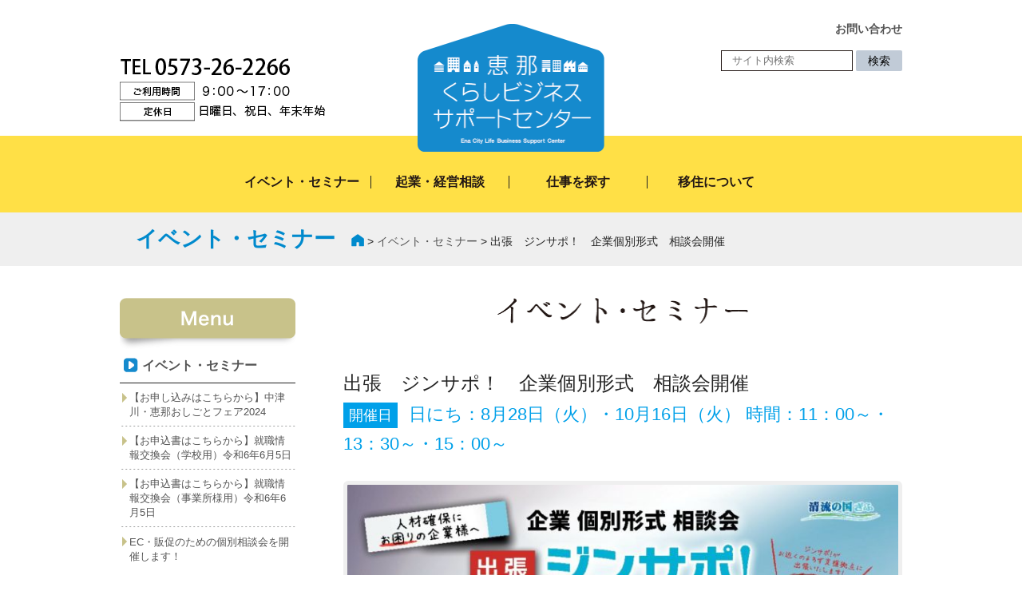

--- FILE ---
content_type: text/html; charset=UTF-8
request_url: https://enalifebizsupport.jp/eventseminar/syucyoujinsapo/
body_size: 7907
content:
<!DOCTYPE html>
<head>
<meta http-equiv="content-type" content="text/html; charset=UTF-8">
<meta charset="UTF-8">
<title>出張　ジンサポ！　企業個別形式　相談会開催 | 恵那ビジネスサポートセンター</title>
<meta name="viewport" content="width=device-width, initial-scale=1.0, minimum-scale=1.0, user-scalable=yes">
<meta name="format-detection" content="telephone=no">
<meta http-equiv="X-UA-Compatible" content="IE=edge,chrome=1">
<link rel="stylesheet" href="https://enalifebizsupport.jp/_old240610/wp-content/themes/kurashibusinestheme/css/reset.css">
<link rel="stylesheet" href="https://enalifebizsupport.jp/_old240610/wp-content/themes/kurashibusinestheme/css/main.css">
<link rel="stylesheet" href="https://fonts.googleapis.com/earlyaccess/hannari.css" />
<meta name='robots' content='noindex, nofollow' />
<link rel='stylesheet' id='wp-block-library-css' href='https://enalifebizsupport.jp/_old240610/wp-includes/css/dist/block-library/style.min.css?ver=6.2.8' type='text/css' media='all' />
<link rel='stylesheet' id='qligg-swiper-css' href='https://enalifebizsupport.jp/_old240610/wp-content/plugins/insta-gallery/assets/frontend/swiper/swiper.min.css?ver=4.1.7' type='text/css' media='all' />
<link rel='stylesheet' id='qligg-frontend-css' href='https://enalifebizsupport.jp/_old240610/wp-content/plugins/insta-gallery/build/frontend/css/style.css?ver=4.1.7' type='text/css' media='all' />
<link rel='stylesheet' id='buttons-css' href='https://enalifebizsupport.jp/_old240610/wp-includes/css/buttons.min.css?ver=6.2.8' type='text/css' media='all' />
<link rel='stylesheet' id='dashicons-css' href='https://enalifebizsupport.jp/_old240610/wp-includes/css/dashicons.min.css?ver=6.2.8' type='text/css' media='all' />
<link rel='stylesheet' id='mediaelement-css' href='https://enalifebizsupport.jp/_old240610/wp-includes/js/mediaelement/mediaelementplayer-legacy.min.css?ver=4.2.17' type='text/css' media='all' />
<link rel='stylesheet' id='wp-mediaelement-css' href='https://enalifebizsupport.jp/_old240610/wp-includes/js/mediaelement/wp-mediaelement.min.css?ver=6.2.8' type='text/css' media='all' />
<link rel='stylesheet' id='media-views-css' href='https://enalifebizsupport.jp/_old240610/wp-includes/css/media-views.min.css?ver=6.2.8' type='text/css' media='all' />
<link rel='stylesheet' id='wp-components-css' href='https://enalifebizsupport.jp/_old240610/wp-includes/css/dist/components/style.min.css?ver=6.2.8' type='text/css' media='all' />
<link rel='stylesheet' id='wp-block-editor-css' href='https://enalifebizsupport.jp/_old240610/wp-includes/css/dist/block-editor/style.min.css?ver=6.2.8' type='text/css' media='all' />
<link rel='stylesheet' id='wp-nux-css' href='https://enalifebizsupport.jp/_old240610/wp-includes/css/dist/nux/style.min.css?ver=6.2.8' type='text/css' media='all' />
<link rel='stylesheet' id='wp-reusable-blocks-css' href='https://enalifebizsupport.jp/_old240610/wp-includes/css/dist/reusable-blocks/style.min.css?ver=6.2.8' type='text/css' media='all' />
<link rel='stylesheet' id='wp-editor-css' href='https://enalifebizsupport.jp/_old240610/wp-includes/css/dist/editor/style.min.css?ver=6.2.8' type='text/css' media='all' />
<link rel='stylesheet' id='qligg-backend-css' href='https://enalifebizsupport.jp/_old240610/wp-content/plugins/insta-gallery/build/backend/css/style.css?ver=4.1.7' type='text/css' media='all' />
<link rel='stylesheet' id='classic-theme-styles-css' href='https://enalifebizsupport.jp/_old240610/wp-includes/css/classic-themes.min.css?ver=6.2.8' type='text/css' media='all' />
<style id='global-styles-inline-css' type='text/css'>
body{--wp--preset--color--black: #000000;--wp--preset--color--cyan-bluish-gray: #abb8c3;--wp--preset--color--white: #ffffff;--wp--preset--color--pale-pink: #f78da7;--wp--preset--color--vivid-red: #cf2e2e;--wp--preset--color--luminous-vivid-orange: #ff6900;--wp--preset--color--luminous-vivid-amber: #fcb900;--wp--preset--color--light-green-cyan: #7bdcb5;--wp--preset--color--vivid-green-cyan: #00d084;--wp--preset--color--pale-cyan-blue: #8ed1fc;--wp--preset--color--vivid-cyan-blue: #0693e3;--wp--preset--color--vivid-purple: #9b51e0;--wp--preset--gradient--vivid-cyan-blue-to-vivid-purple: linear-gradient(135deg,rgba(6,147,227,1) 0%,rgb(155,81,224) 100%);--wp--preset--gradient--light-green-cyan-to-vivid-green-cyan: linear-gradient(135deg,rgb(122,220,180) 0%,rgb(0,208,130) 100%);--wp--preset--gradient--luminous-vivid-amber-to-luminous-vivid-orange: linear-gradient(135deg,rgba(252,185,0,1) 0%,rgba(255,105,0,1) 100%);--wp--preset--gradient--luminous-vivid-orange-to-vivid-red: linear-gradient(135deg,rgba(255,105,0,1) 0%,rgb(207,46,46) 100%);--wp--preset--gradient--very-light-gray-to-cyan-bluish-gray: linear-gradient(135deg,rgb(238,238,238) 0%,rgb(169,184,195) 100%);--wp--preset--gradient--cool-to-warm-spectrum: linear-gradient(135deg,rgb(74,234,220) 0%,rgb(151,120,209) 20%,rgb(207,42,186) 40%,rgb(238,44,130) 60%,rgb(251,105,98) 80%,rgb(254,248,76) 100%);--wp--preset--gradient--blush-light-purple: linear-gradient(135deg,rgb(255,206,236) 0%,rgb(152,150,240) 100%);--wp--preset--gradient--blush-bordeaux: linear-gradient(135deg,rgb(254,205,165) 0%,rgb(254,45,45) 50%,rgb(107,0,62) 100%);--wp--preset--gradient--luminous-dusk: linear-gradient(135deg,rgb(255,203,112) 0%,rgb(199,81,192) 50%,rgb(65,88,208) 100%);--wp--preset--gradient--pale-ocean: linear-gradient(135deg,rgb(255,245,203) 0%,rgb(182,227,212) 50%,rgb(51,167,181) 100%);--wp--preset--gradient--electric-grass: linear-gradient(135deg,rgb(202,248,128) 0%,rgb(113,206,126) 100%);--wp--preset--gradient--midnight: linear-gradient(135deg,rgb(2,3,129) 0%,rgb(40,116,252) 100%);--wp--preset--duotone--dark-grayscale: url('#wp-duotone-dark-grayscale');--wp--preset--duotone--grayscale: url('#wp-duotone-grayscale');--wp--preset--duotone--purple-yellow: url('#wp-duotone-purple-yellow');--wp--preset--duotone--blue-red: url('#wp-duotone-blue-red');--wp--preset--duotone--midnight: url('#wp-duotone-midnight');--wp--preset--duotone--magenta-yellow: url('#wp-duotone-magenta-yellow');--wp--preset--duotone--purple-green: url('#wp-duotone-purple-green');--wp--preset--duotone--blue-orange: url('#wp-duotone-blue-orange');--wp--preset--font-size--small: 13px;--wp--preset--font-size--medium: 20px;--wp--preset--font-size--large: 36px;--wp--preset--font-size--x-large: 42px;--wp--preset--spacing--20: 0.44rem;--wp--preset--spacing--30: 0.67rem;--wp--preset--spacing--40: 1rem;--wp--preset--spacing--50: 1.5rem;--wp--preset--spacing--60: 2.25rem;--wp--preset--spacing--70: 3.38rem;--wp--preset--spacing--80: 5.06rem;--wp--preset--shadow--natural: 6px 6px 9px rgba(0, 0, 0, 0.2);--wp--preset--shadow--deep: 12px 12px 50px rgba(0, 0, 0, 0.4);--wp--preset--shadow--sharp: 6px 6px 0px rgba(0, 0, 0, 0.2);--wp--preset--shadow--outlined: 6px 6px 0px -3px rgba(255, 255, 255, 1), 6px 6px rgba(0, 0, 0, 1);--wp--preset--shadow--crisp: 6px 6px 0px rgba(0, 0, 0, 1);}:where(.is-layout-flex){gap: 0.5em;}body .is-layout-flow > .alignleft{float: left;margin-inline-start: 0;margin-inline-end: 2em;}body .is-layout-flow > .alignright{float: right;margin-inline-start: 2em;margin-inline-end: 0;}body .is-layout-flow > .aligncenter{margin-left: auto !important;margin-right: auto !important;}body .is-layout-constrained > .alignleft{float: left;margin-inline-start: 0;margin-inline-end: 2em;}body .is-layout-constrained > .alignright{float: right;margin-inline-start: 2em;margin-inline-end: 0;}body .is-layout-constrained > .aligncenter{margin-left: auto !important;margin-right: auto !important;}body .is-layout-constrained > :where(:not(.alignleft):not(.alignright):not(.alignfull)){max-width: var(--wp--style--global--content-size);margin-left: auto !important;margin-right: auto !important;}body .is-layout-constrained > .alignwide{max-width: var(--wp--style--global--wide-size);}body .is-layout-flex{display: flex;}body .is-layout-flex{flex-wrap: wrap;align-items: center;}body .is-layout-flex > *{margin: 0;}:where(.wp-block-columns.is-layout-flex){gap: 2em;}.has-black-color{color: var(--wp--preset--color--black) !important;}.has-cyan-bluish-gray-color{color: var(--wp--preset--color--cyan-bluish-gray) !important;}.has-white-color{color: var(--wp--preset--color--white) !important;}.has-pale-pink-color{color: var(--wp--preset--color--pale-pink) !important;}.has-vivid-red-color{color: var(--wp--preset--color--vivid-red) !important;}.has-luminous-vivid-orange-color{color: var(--wp--preset--color--luminous-vivid-orange) !important;}.has-luminous-vivid-amber-color{color: var(--wp--preset--color--luminous-vivid-amber) !important;}.has-light-green-cyan-color{color: var(--wp--preset--color--light-green-cyan) !important;}.has-vivid-green-cyan-color{color: var(--wp--preset--color--vivid-green-cyan) !important;}.has-pale-cyan-blue-color{color: var(--wp--preset--color--pale-cyan-blue) !important;}.has-vivid-cyan-blue-color{color: var(--wp--preset--color--vivid-cyan-blue) !important;}.has-vivid-purple-color{color: var(--wp--preset--color--vivid-purple) !important;}.has-black-background-color{background-color: var(--wp--preset--color--black) !important;}.has-cyan-bluish-gray-background-color{background-color: var(--wp--preset--color--cyan-bluish-gray) !important;}.has-white-background-color{background-color: var(--wp--preset--color--white) !important;}.has-pale-pink-background-color{background-color: var(--wp--preset--color--pale-pink) !important;}.has-vivid-red-background-color{background-color: var(--wp--preset--color--vivid-red) !important;}.has-luminous-vivid-orange-background-color{background-color: var(--wp--preset--color--luminous-vivid-orange) !important;}.has-luminous-vivid-amber-background-color{background-color: var(--wp--preset--color--luminous-vivid-amber) !important;}.has-light-green-cyan-background-color{background-color: var(--wp--preset--color--light-green-cyan) !important;}.has-vivid-green-cyan-background-color{background-color: var(--wp--preset--color--vivid-green-cyan) !important;}.has-pale-cyan-blue-background-color{background-color: var(--wp--preset--color--pale-cyan-blue) !important;}.has-vivid-cyan-blue-background-color{background-color: var(--wp--preset--color--vivid-cyan-blue) !important;}.has-vivid-purple-background-color{background-color: var(--wp--preset--color--vivid-purple) !important;}.has-black-border-color{border-color: var(--wp--preset--color--black) !important;}.has-cyan-bluish-gray-border-color{border-color: var(--wp--preset--color--cyan-bluish-gray) !important;}.has-white-border-color{border-color: var(--wp--preset--color--white) !important;}.has-pale-pink-border-color{border-color: var(--wp--preset--color--pale-pink) !important;}.has-vivid-red-border-color{border-color: var(--wp--preset--color--vivid-red) !important;}.has-luminous-vivid-orange-border-color{border-color: var(--wp--preset--color--luminous-vivid-orange) !important;}.has-luminous-vivid-amber-border-color{border-color: var(--wp--preset--color--luminous-vivid-amber) !important;}.has-light-green-cyan-border-color{border-color: var(--wp--preset--color--light-green-cyan) !important;}.has-vivid-green-cyan-border-color{border-color: var(--wp--preset--color--vivid-green-cyan) !important;}.has-pale-cyan-blue-border-color{border-color: var(--wp--preset--color--pale-cyan-blue) !important;}.has-vivid-cyan-blue-border-color{border-color: var(--wp--preset--color--vivid-cyan-blue) !important;}.has-vivid-purple-border-color{border-color: var(--wp--preset--color--vivid-purple) !important;}.has-vivid-cyan-blue-to-vivid-purple-gradient-background{background: var(--wp--preset--gradient--vivid-cyan-blue-to-vivid-purple) !important;}.has-light-green-cyan-to-vivid-green-cyan-gradient-background{background: var(--wp--preset--gradient--light-green-cyan-to-vivid-green-cyan) !important;}.has-luminous-vivid-amber-to-luminous-vivid-orange-gradient-background{background: var(--wp--preset--gradient--luminous-vivid-amber-to-luminous-vivid-orange) !important;}.has-luminous-vivid-orange-to-vivid-red-gradient-background{background: var(--wp--preset--gradient--luminous-vivid-orange-to-vivid-red) !important;}.has-very-light-gray-to-cyan-bluish-gray-gradient-background{background: var(--wp--preset--gradient--very-light-gray-to-cyan-bluish-gray) !important;}.has-cool-to-warm-spectrum-gradient-background{background: var(--wp--preset--gradient--cool-to-warm-spectrum) !important;}.has-blush-light-purple-gradient-background{background: var(--wp--preset--gradient--blush-light-purple) !important;}.has-blush-bordeaux-gradient-background{background: var(--wp--preset--gradient--blush-bordeaux) !important;}.has-luminous-dusk-gradient-background{background: var(--wp--preset--gradient--luminous-dusk) !important;}.has-pale-ocean-gradient-background{background: var(--wp--preset--gradient--pale-ocean) !important;}.has-electric-grass-gradient-background{background: var(--wp--preset--gradient--electric-grass) !important;}.has-midnight-gradient-background{background: var(--wp--preset--gradient--midnight) !important;}.has-small-font-size{font-size: var(--wp--preset--font-size--small) !important;}.has-medium-font-size{font-size: var(--wp--preset--font-size--medium) !important;}.has-large-font-size{font-size: var(--wp--preset--font-size--large) !important;}.has-x-large-font-size{font-size: var(--wp--preset--font-size--x-large) !important;}
.wp-block-navigation a:where(:not(.wp-element-button)){color: inherit;}
:where(.wp-block-columns.is-layout-flex){gap: 2em;}
.wp-block-pullquote{font-size: 1.5em;line-height: 1.6;}
</style>
<link rel='stylesheet' id='contact-form-7-css' href='https://enalifebizsupport.jp/_old240610/wp-content/plugins/contact-form-7/includes/css/styles.css?ver=5.7.5.1' type='text/css' media='all' />
<link rel='stylesheet' id='responsive-lightbox-swipebox-css' href='https://enalifebizsupport.jp/_old240610/wp-content/plugins/responsive-lightbox/assets/swipebox/swipebox.min.css?ver=2.4.4' type='text/css' media='all' />
<script type='text/javascript' src='https://enalifebizsupport.jp/_old240610/wp-includes/js/jquery/jquery.min.js?ver=3.6.4' id='jquery-core-js'></script>
<script type='text/javascript' src='https://enalifebizsupport.jp/_old240610/wp-includes/js/jquery/jquery-migrate.min.js?ver=3.4.0' id='jquery-migrate-js'></script>
<script type='text/javascript' src='https://enalifebizsupport.jp/_old240610/wp-content/plugins/responsive-lightbox/assets/swipebox/jquery.swipebox.min.js?ver=2.4.4' id='responsive-lightbox-swipebox-js'></script>
<script type='text/javascript' src='https://enalifebizsupport.jp/_old240610/wp-includes/js/underscore.min.js?ver=1.13.4' id='underscore-js'></script>
<script type='text/javascript' src='https://enalifebizsupport.jp/_old240610/wp-content/plugins/responsive-lightbox/assets/infinitescroll/infinite-scroll.pkgd.min.js?ver=6.2.8' id='responsive-lightbox-infinite-scroll-js'></script>
<script type='text/javascript' id='responsive-lightbox-js-extra'>
/* <![CDATA[ */
var rlArgs = {"script":"swipebox","selector":"lightbox","customEvents":"","activeGalleries":"1","animation":"1","hideCloseButtonOnMobile":"0","removeBarsOnMobile":"0","hideBars":"1","hideBarsDelay":"5000","videoMaxWidth":"1080","useSVG":"1","loopAtEnd":"0","woocommerce_gallery":"0","ajaxurl":"https:\/\/enalifebizsupport.jp\/_old240610\/wp-admin\/admin-ajax.php","nonce":"26cb322843","preview":"false","postId":"2712","scriptExtension":""};
/* ]]> */
</script>
<script type='text/javascript' src='https://enalifebizsupport.jp/_old240610/wp-content/plugins/responsive-lightbox/js/front.js?ver=2.4.4' id='responsive-lightbox-js'></script>
<link rel="canonical" href="https://enalifebizsupport.jp/_old240610/eventseminar/syucyoujinsapo/" />
<link rel='shortlink' href='https://enalifebizsupport.jp/_old240610/?p=2712' />
		<style type="text/css" id="wp-custom-css">
			.alignleft{float:left;
margin-top:30px;
margin-right:30px;}

.alignright{float:right;
}

@media screen and (max-width: 767px) {
	.search-check {
		display: flex;
		flex-wrap: wrap;
	}
	.search-check label {
			margin-right: 0;
			margin-left: 0;
			width: calc(100% / 2 - 8px);
	}
	.search-check label:not(:nth-child(2n)) {
			margin-right: 16px;
	}
	.search-check label.check-nouchi {
		margin-right: 0;
	}
}

/* 農地付き */
label.check-nouchi {
	background-color: #a67c52;
}
li.nouchi {
	background-color: #a67c52 !important;
}		</style>
		<script src="https://enalifebizsupport.jp/_old240610/wp-content/themes/kurashibusinestheme/js/jquery-1.12.0.min.js"></script>
<script src="https://enalifebizsupport.jp/_old240610/wp-content/themes/kurashibusinestheme/js/jquery.smoothScroll.js"></script>
<script src="https://enalifebizsupport.jp/_old240610/wp-content/themes/kurashibusinestheme/js/jquery.droppy.js"></script>
<!--[if lt IE 9]>
<script src="/js/html5shiv-printshiv.js"></script>
<script src="/js/selectivizr-min.js"></script>
<![endif]-->
<script type="text/javascript">
$(function() {
	$('#droppy_nav').droppy({
		speed: 200
	});
	$('#menu_btn, #btn_close').click(function () {
		$('#drop_menu').toggle();
	});
    var topBtn = $('.page-top');
    topBtn.hide();
    $(window).scroll(function () {
        if ($(this).scrollTop() > 100) {
            topBtn.fadeIn();
        } else {
            topBtn.fadeOut();
        }
    });
    topBtn.click(function () {
        $('body,html').animate({
            scrollTop: 0
        }, 500);
        return false;
    });
	});
</script>
	<!--google analytics------------------------>
	<!-- Global site tag (gtag.js) - Google Analytics -->
<script async src="https://www.googletagmanager.com/gtag/js?id=UA-114977483-1"></script>
<script>
  window.dataLayer = window.dataLayer || [];
  function gtag(){dataLayer.push(arguments);}
  gtag('js', new Date());

  gtag('config', 'UA-114977483-1');
  gtag('config', 'UA-114977483-2');
</script>
<!----google analytics------------------------>
	
</head>
<body class="eventseminar-template-default single single-eventseminar postid-2712">
<div class="wrapper">
<a name id="page-top"></a>
<!-- ▼ header -->
<div class="h-wrap">
	<header role="banner">

		<h1 class="h-logo"><a href="https://enalifebizsupport.jp/_old240610/"><img src="https://enalifebizsupport.jp/_old240610/wp-content/themes/kurashibusinestheme/images/logo.png" alt="恵那くらしビジネスサポートセンター"></a></h1>
		
		<p class="sp-menu-btn sp-display" id="menu_btn"><img src="https://enalifebizsupport.jp/_old240610/wp-content/themes/kurashibusinestheme/images/btn-menu.png" alt="メニュー"></p>

		<div class="h-tel sp-none">
			<p><img src="https://enalifebizsupport.jp/_old240610/wp-content/themes/kurashibusinestheme/images/header-tel.png" alt="電話番号/0573-26-2266 ご利用時間/9：00〜17：00 定休日/月曜日、年末年始"></p>
		</div>

		<div class="h-menu">
			<ul class="h-menu-ul">
				<!--<li><a href="tel:0573262266"><img class="sp-display ico-tel" src="https://enalifebizsupport.jp/_old240610/wp-content/themes/kurashibusinestheme/images/ico-tel.png" alt="電話"></a><span class="sp-none"><a href="https://enalifebizsupport.jp/business/support/">サポートセンターについて</a></span></li>-->
				<!--<li><a href="https://enalifebizsupport.jp/contact/><img class="sp-display ico-mail" src="https://enalifebizsupport.jp/_old240610/wp-content/themes/kurashibusinestheme/images/ico-mail.png" alt="メール"><span class="sp-none">お問い合わせ</span></a></li>-->
				<li><a href="https://enalifebizsupport.jp/_old240610/contact/"><img class="sp-display ico-mail" src="https://enalifebizsupport.jp/_old240610/wp-content/themes/kurashibusinestheme/images/ico-mail.png" alt="メール"><span class="sp-none">お問い合わせ</span></a></li>
			</ul>
			<div class="sf-wrap">
				<form role="search" method="get" class="search-form-wrap" action="https://enalifebizsupport.jp/_old240610/">
					<input type="text" class="search-form" placeholder="サイト内検索" value="" name="s" title="検索:">
					<input type="submit" class="search-submit" value="検索">
				</form>
			</div>
		</div>
		
	</header>

	<nav role="navigation" class="gnav" id="drop_menu">
		<div class="gnav-wrap">
			<p class="sp-display btn-close" id="btn_close"><img src="https://enalifebizsupport.jp/_old240610/wp-content/themes/kurashibusinestheme/images/btn-close.png" alt="閉じる"></p>
			<ul id="droppy_nav">
				
		<li><a href="javascript: void(0);">イベント・セミナー</a>
			<ul>
				<li><a href="https://enalifebizsupport.jp/_old240610/event/">イベント・セミナー情報</a></li>
			</ul>
		</li>
		<li><a href="javascript: void(0);">起業・経営相談</a>
			<ul>
				<li><a href="https://enalifebizsupport.jp/_old240610/business/consultation/">起業・経営相談をする</a></li>
                <li><a href="https://enalifebizsupport.jp/_old240610/business/skillshift/">副業人材活用</a></li>
                <li><a href="https://enalifebizsupport.jp/_old240610/business/achievement/">成果事例集</a></li>
				<li><a href="https://enalifebizsupport.jp/_old240610/business/sozo/">レンタルオフィス</a></li>
				<!--<li><a href="https://enalifebizsupport.jp/_old240610/business/support/">ビジネスサポートセンターについて</a></li>-->
				<li><!--<a href="https://enalifebizsupport.jp/_old240610/business/business_voice/">利用者の声</a>--></li>
			</ul>
		</li>
		<li><a href="javascript: void(0);">仕事を探す</a>
			<ul>
				<li><a href="https://enalifebizsupport.jp/_old240610/job/support_system/">仕事を探す</a></li>
				<li><a href="https://www.hellowork.mhlw.go.jp/" target="_blank">求人情報</a></li>
				<li><a href="http://jobnavi-ena.jp/" target="_blank">企業紹介</a></li>
				<li><a href="https://enalifebizsupport.jp/_old240610/job/intern/">インターンシップ情報</a></li>
				<li><a href="https://enalifebizsupport.jp/_old240610/job/factory/">工場男子・工場女子</a></li>
				<li><a href="https://enalifebizsupport.jp/_old240610/job/wlb/">ワークライフバランス推進企業</a></li>
				<li><a href="https://enalifebizsupport.jp/_old240610/job/senior/">シニアワークステーション</a></li>
				<li><a href="https://enalifebizsupport.jp/_old240610/job/naisyoku/">内職斡旋</a></li>
                <li><a href="https://enalifebizsupport.jp/_old240610/job/shine-company/">きらりと光る恵那の企業</a></li>
			
			</ul>
		</li>
        <li><a href="https://kurashi.enalifebizsupport.jp/" target="_blank">移住について</a></li>			</ul>
		</div>
	</nav>
</div>
<!-- ▲ header -->

<!-- ▼.main -->
<main role="main" class="main">

<div class="pagetitle-area">
	<div class="pagetitle-area-inner">
	<h2>イベント・セミナー</h2>

	<div class="breadcrumb">
		<ul>
			<li><a href="https://enalifebizsupport.jp/_old240610/"><img class="ico-home" src="https://enalifebizsupport.jp/_old240610/wp-content/themes/kurashibusinestheme/images/ico-home.png"></a></li>
			<li> &gt; </li><li><a href="https://enalifebizsupport.jp/_old240610/event/">イベント・セミナー</a></li>
			<li> &gt; </li><li>出張　ジンサポ！　企業個別形式　相談会開催</li>
		</ul>
	</div>

	
	</div>
</div>

<div class="content-wrap">

<!-- ▼.main-content -->
<div class="main-content">

	<div class="page-content">

		<h3 class="content-head"><img src="https://enalifebizsupport.jp/_old240610/wp-content/themes/kurashibusinestheme/images/head-eventseminar2.png" alt="イベント・セミナー"></h3>

		<div class="event-detail">
			<h4>出張　ジンサポ！　企業個別形式　相談会開催</h4>
			<p class="date">
				<strong>開催日</strong>
				<span>
				日にち：8月28日（火）・10月16日（火） 時間：11：00～・13：30～・15：00～				</span>
			</p>
			<div class="image image_detail_shadow"><img width="730" height="1024" src="https://enalifebizsupport.jp/_old240610/wp-content/uploads/2018/07/6fc8b9839b1b4190a118a1024fc511bf-1-pdf-730x1024.jpg" class="attachment-large size-large wp-post-image" alt="" decoding="async" /></div>
			<div class="entry-body">
				<p>人材確保にお困りの企業様へ‼<br />
「ジンサポが恵那市に来ます！」<br />
ジンサポの企業アドバイザーと、よろず支援拠点コーディネーターとの個別相談会を当センターにて開催します✨✨<br />
人材確保・育成の課題解決や、助成金・補助金の情報提供を専門家がアドバイスします☝️<br />
この機会に是非お申込みください‼</p>
			</div>
		</div>
		
		<div class="link-back"><a href="https://enalifebizsupport.jp/_old240610/event/">一覧に戻る</a></div>
	</div>

		<div class="sidebar">
	
					<p class="local-menu-title"><span>Menu</span><img src="https://enalifebizsupport.jp/_old240610/wp-content/themes/kurashibusinestheme/images/local-menu-title.png" alt="メニュー"></p>
			<ul class="local-navi">
				<li><a href="https://enalifebizsupport.jp/_old240610/event/">イベント・セミナー</a>
															<ul class="local-navi-child">
											<li><a href="https://enalifebizsupport.jp/_old240610/eventseminar/oshigoto2024/">【お申し込みはこちらから】中津川・恵那おしごとフェア2024</a></li>
											<li><a href="https://enalifebizsupport.jp/_old240610/eventseminar/202406/">【お申込書はこちらから】就職情報交換会（学校用）令和6年6月5日</a></li>
											<li><a href="https://enalifebizsupport.jp/_old240610/eventseminar/202406_01/">【お申込書はこちらから】就職情報交換会（事業所様用）令和6年6月5日</a></li>
											<li><a href="https://enalifebizsupport.jp/_old240610/eventseminar/ec%e3%83%bb%e8%b2%a9%e4%bf%83%e3%81%ae%e3%81%9f%e3%82%81%e3%81%ae%e5%80%8b%e5%88%a5%e7%9b%b8%e8%ab%87%e4%bc%9a%e3%82%92%e9%96%8b%e5%82%ac%e3%81%97%e3%81%be%e3%81%99%ef%bc%81/">EC・販促のための個別相談会を開催します！</a></li>
											<li><a href="https://enalifebizsupport.jp/_old240610/eventseminar/202404_hr/">令和6年度ENA HR CLUB(vol.1)参加者募集中です！</a></li>
											<li><a href="https://enalifebizsupport.jp/_old240610/eventseminar/20230417/">4/17（水）『女性創業交流会』を開催します♪</a></li>
											<li><a href="https://enalifebizsupport.jp/_old240610/eventseminar/%e3%80%90%e3%81%8a%e7%94%b3%e3%81%97%e8%be%bc%e3%81%bf%e3%81%af%e3%81%93%e3%81%a1%e3%82%89%e3%81%8b%e3%82%89%e3%80%91%e4%bb%a4%e5%92%8c%ef%bc%94%e5%b9%b4%e5%ba%a6%e6%96%b0%e5%85%a5%e7%a4%be%e5%93%a1-4/">【お申し込みはこちらから】令和6年度新規就職者激励会・新入社員研修</a></li>
											<li><a href="https://enalifebizsupport.jp/_old240610/eventseminar/%e3%80%8c%e6%81%b5%e9%82%a3%e5%90%88%e5%90%8c%e4%bc%81%e6%a5%ad%e8%aa%ac%e6%98%8e%e4%bc%9a2020%e3%80%8d%e9%96%8b%e5%82%ac%e3%81%97%e3%81%be%e3%81%99%ef%bc%81%e2%98%85%e5%8f%82%e5%8a%a0%e7%94%b3-2-2-2/">【お申し込み書はこちらから】恵那合同企業説明会2024（令和6年3月8日）</a></li>
											<li><a href="https://enalifebizsupport.jp/_old240610/eventseminar/17395/">2024年1～3月の個別相談会のご案内</a></li>
											<li><a href="https://enalifebizsupport.jp/_old240610/eventseminar/leader2023/">【お申し込みはこちらから】令和5年度中堅・リーダー育成研修</a></li>
										</ul>
									</li>
			</ul>
				
				<div class="banners">
			<ul>
				<li><a href="https://enalifebizsupport.jp/_old240610/business/consultation/"><img src="https://enalifebizsupport.jp/_old240610/wp-content/themes/kurashibusinestheme/images/banner-main05-side.png" alt="企業経営の相談をする"></a></li>
				<li><a href="https://enalifebizsupport.jp/_old240610/job/support_system/"><img src="https://enalifebizsupport.jp/_old240610/wp-content/themes/kurashibusinestheme/images/banner-main06-side.png" alt="仕事を探す"></a></li>
			</ul>
		</div>
		
	</div>

</div>

<!-- ▲.main-content -->

</div><!-- /.content-wrap -->

</main>

<!-- ▼.footer -->
<footer class="site-footer" role="contentinfo">
	<div class="footer-info">
		<ul>
			<li><a href="https://enalifebizsupport.jp/_old240610/">ホーム</a></li>
		</ul>
		<ul>
            <li><span>イベント・セミナー</span>
				<ul>
				<li><a href="https://enalifebizsupport.jp/_old240610/event/">イベント・セミナー情報</a></li>
				</ul>
			</li>
			<li><span>起業・経営相談をする</span>
				<ul>
				<li><a href="https://enalifebizsupport.jp/_old240610/business/consultation/">起業・経営相談をする</a></li>
				<!--<li><a href="https://enalifebizsupport.jp/_old240610/business/business_voice/">利用者の声</a></li>-->
				</ul>
			</li>
		</ul>
        <ul>
            <li><span>仕事を探す</span>
				<ul>
				<li><a href="https://enalifebizsupport.jp/_old240610/job/support_system/">仕事を探す</a></li>
				<li><a href="http://ena-uturn.jp/" target="_blank">求人情報</a></li>
				<li><a href="https://enalifebizsupport.jp/_old240610/job/intern/">インターンシップ情報</a></li>
				<li><a href="http://ena-uturn.jp/" target="_blank">企業紹介</a></li>
				<li><a href="https://enalifebizsupport.jp/_old240610/job/factory/">工場男子・工場女子</a></li>
				<li><a href="https://enalifebizsupport.jp/_old240610/job/wlb/">ワークライフバランス推進企業</a></li>
				</ul>
			</li>
        </ul>
		<ul>
			<!--<li><a href="https://enalifebizsupport.jp/_old240610/support/">サポートセンターについて</a></li>-->
			<li><a href="https://enalifebizsupport.jp/_old240610/news/">お知らせ</a></li>
			<li><a href="https://enalifebizsupport.jp/_old240610/contact/">お問い合わせ</a></li>
		</ul>
	</div>
	<small class="copyright">Copyright (c)恵那くらしビジネスサポートセンター All Rights Reserved</small>
</footer>
<!-- ▲.footer -->
</div>

<p class="page-top"><a href="#page-top"><img src="https://enalifebizsupport.jp/_old240610/wp-content/themes/kurashibusinestheme/images/page-top.png" alt="ページ先頭へ"></a></p>



<script type='text/javascript' src='https://enalifebizsupport.jp/_old240610/wp-content/plugins/insta-gallery/assets/frontend/swiper/swiper.min.js?ver=4.1.7' id='qligg-swiper-js'></script>
<script type='text/javascript' src='https://enalifebizsupport.jp/_old240610/wp-includes/js/imagesloaded.min.js?ver=4.1.4' id='imagesloaded-js'></script>
<script type='text/javascript' src='https://enalifebizsupport.jp/_old240610/wp-includes/js/masonry.min.js?ver=4.2.2' id='masonry-js'></script>
<script type='text/javascript' src='https://enalifebizsupport.jp/_old240610/wp-content/plugins/contact-form-7/includes/swv/js/index.js?ver=5.7.5.1' id='swv-js'></script>
<script type='text/javascript' id='contact-form-7-js-extra'>
/* <![CDATA[ */
var wpcf7 = {"api":{"root":"https:\/\/enalifebizsupport.jp\/_old240610\/wp-json\/","namespace":"contact-form-7\/v1"}};
/* ]]> */
</script>
<script type='text/javascript' src='https://enalifebizsupport.jp/_old240610/wp-content/plugins/contact-form-7/includes/js/index.js?ver=5.7.5.1' id='contact-form-7-js'></script>
<script type='text/javascript' id='qligg-pro-frontend-js-extra'>
/* <![CDATA[ */
var qltff_pro = [];
/* ]]> */
</script>
<script type='text/javascript' src='https://enalifebizsupport.jp/_old240610/wp-content/plugins/insta-gallery-pro/build/frontend/js/index.js?ver=8e5c557ff946573af68d' id='qligg-pro-frontend-js'></script>
<script type='text/javascript' src='https://www.google.com/recaptcha/api.js?render=6LfMV9InAAAAAMOzGHPelJJJ2eOrgGzeg9DlPQgc&#038;ver=3.0' id='google-recaptcha-js'></script>
<script type='text/javascript' src='https://enalifebizsupport.jp/_old240610/wp-includes/js/dist/vendor/wp-polyfill-inert.min.js?ver=3.1.2' id='wp-polyfill-inert-js'></script>
<script type='text/javascript' src='https://enalifebizsupport.jp/_old240610/wp-includes/js/dist/vendor/regenerator-runtime.min.js?ver=0.13.11' id='regenerator-runtime-js'></script>
<script type='text/javascript' src='https://enalifebizsupport.jp/_old240610/wp-includes/js/dist/vendor/wp-polyfill.min.js?ver=3.15.0' id='wp-polyfill-js'></script>
<script type='text/javascript' id='wpcf7-recaptcha-js-extra'>
/* <![CDATA[ */
var wpcf7_recaptcha = {"sitekey":"6LfMV9InAAAAAMOzGHPelJJJ2eOrgGzeg9DlPQgc","actions":{"homepage":"homepage","contactform":"contactform"}};
/* ]]> */
</script>
<script type='text/javascript' src='https://enalifebizsupport.jp/_old240610/wp-content/plugins/contact-form-7/modules/recaptcha/index.js?ver=5.7.5.1' id='wpcf7-recaptcha-js'></script>

</body>
</html>

--- FILE ---
content_type: text/html; charset=utf-8
request_url: https://www.google.com/recaptcha/api2/anchor?ar=1&k=6LfMV9InAAAAAMOzGHPelJJJ2eOrgGzeg9DlPQgc&co=aHR0cHM6Ly9lbmFsaWZlYml6c3VwcG9ydC5qcDo0NDM.&hl=en&v=PoyoqOPhxBO7pBk68S4YbpHZ&size=invisible&anchor-ms=20000&execute-ms=30000&cb=vt4sx8lhbqmd
body_size: 48575
content:
<!DOCTYPE HTML><html dir="ltr" lang="en"><head><meta http-equiv="Content-Type" content="text/html; charset=UTF-8">
<meta http-equiv="X-UA-Compatible" content="IE=edge">
<title>reCAPTCHA</title>
<style type="text/css">
/* cyrillic-ext */
@font-face {
  font-family: 'Roboto';
  font-style: normal;
  font-weight: 400;
  font-stretch: 100%;
  src: url(//fonts.gstatic.com/s/roboto/v48/KFO7CnqEu92Fr1ME7kSn66aGLdTylUAMa3GUBHMdazTgWw.woff2) format('woff2');
  unicode-range: U+0460-052F, U+1C80-1C8A, U+20B4, U+2DE0-2DFF, U+A640-A69F, U+FE2E-FE2F;
}
/* cyrillic */
@font-face {
  font-family: 'Roboto';
  font-style: normal;
  font-weight: 400;
  font-stretch: 100%;
  src: url(//fonts.gstatic.com/s/roboto/v48/KFO7CnqEu92Fr1ME7kSn66aGLdTylUAMa3iUBHMdazTgWw.woff2) format('woff2');
  unicode-range: U+0301, U+0400-045F, U+0490-0491, U+04B0-04B1, U+2116;
}
/* greek-ext */
@font-face {
  font-family: 'Roboto';
  font-style: normal;
  font-weight: 400;
  font-stretch: 100%;
  src: url(//fonts.gstatic.com/s/roboto/v48/KFO7CnqEu92Fr1ME7kSn66aGLdTylUAMa3CUBHMdazTgWw.woff2) format('woff2');
  unicode-range: U+1F00-1FFF;
}
/* greek */
@font-face {
  font-family: 'Roboto';
  font-style: normal;
  font-weight: 400;
  font-stretch: 100%;
  src: url(//fonts.gstatic.com/s/roboto/v48/KFO7CnqEu92Fr1ME7kSn66aGLdTylUAMa3-UBHMdazTgWw.woff2) format('woff2');
  unicode-range: U+0370-0377, U+037A-037F, U+0384-038A, U+038C, U+038E-03A1, U+03A3-03FF;
}
/* math */
@font-face {
  font-family: 'Roboto';
  font-style: normal;
  font-weight: 400;
  font-stretch: 100%;
  src: url(//fonts.gstatic.com/s/roboto/v48/KFO7CnqEu92Fr1ME7kSn66aGLdTylUAMawCUBHMdazTgWw.woff2) format('woff2');
  unicode-range: U+0302-0303, U+0305, U+0307-0308, U+0310, U+0312, U+0315, U+031A, U+0326-0327, U+032C, U+032F-0330, U+0332-0333, U+0338, U+033A, U+0346, U+034D, U+0391-03A1, U+03A3-03A9, U+03B1-03C9, U+03D1, U+03D5-03D6, U+03F0-03F1, U+03F4-03F5, U+2016-2017, U+2034-2038, U+203C, U+2040, U+2043, U+2047, U+2050, U+2057, U+205F, U+2070-2071, U+2074-208E, U+2090-209C, U+20D0-20DC, U+20E1, U+20E5-20EF, U+2100-2112, U+2114-2115, U+2117-2121, U+2123-214F, U+2190, U+2192, U+2194-21AE, U+21B0-21E5, U+21F1-21F2, U+21F4-2211, U+2213-2214, U+2216-22FF, U+2308-230B, U+2310, U+2319, U+231C-2321, U+2336-237A, U+237C, U+2395, U+239B-23B7, U+23D0, U+23DC-23E1, U+2474-2475, U+25AF, U+25B3, U+25B7, U+25BD, U+25C1, U+25CA, U+25CC, U+25FB, U+266D-266F, U+27C0-27FF, U+2900-2AFF, U+2B0E-2B11, U+2B30-2B4C, U+2BFE, U+3030, U+FF5B, U+FF5D, U+1D400-1D7FF, U+1EE00-1EEFF;
}
/* symbols */
@font-face {
  font-family: 'Roboto';
  font-style: normal;
  font-weight: 400;
  font-stretch: 100%;
  src: url(//fonts.gstatic.com/s/roboto/v48/KFO7CnqEu92Fr1ME7kSn66aGLdTylUAMaxKUBHMdazTgWw.woff2) format('woff2');
  unicode-range: U+0001-000C, U+000E-001F, U+007F-009F, U+20DD-20E0, U+20E2-20E4, U+2150-218F, U+2190, U+2192, U+2194-2199, U+21AF, U+21E6-21F0, U+21F3, U+2218-2219, U+2299, U+22C4-22C6, U+2300-243F, U+2440-244A, U+2460-24FF, U+25A0-27BF, U+2800-28FF, U+2921-2922, U+2981, U+29BF, U+29EB, U+2B00-2BFF, U+4DC0-4DFF, U+FFF9-FFFB, U+10140-1018E, U+10190-1019C, U+101A0, U+101D0-101FD, U+102E0-102FB, U+10E60-10E7E, U+1D2C0-1D2D3, U+1D2E0-1D37F, U+1F000-1F0FF, U+1F100-1F1AD, U+1F1E6-1F1FF, U+1F30D-1F30F, U+1F315, U+1F31C, U+1F31E, U+1F320-1F32C, U+1F336, U+1F378, U+1F37D, U+1F382, U+1F393-1F39F, U+1F3A7-1F3A8, U+1F3AC-1F3AF, U+1F3C2, U+1F3C4-1F3C6, U+1F3CA-1F3CE, U+1F3D4-1F3E0, U+1F3ED, U+1F3F1-1F3F3, U+1F3F5-1F3F7, U+1F408, U+1F415, U+1F41F, U+1F426, U+1F43F, U+1F441-1F442, U+1F444, U+1F446-1F449, U+1F44C-1F44E, U+1F453, U+1F46A, U+1F47D, U+1F4A3, U+1F4B0, U+1F4B3, U+1F4B9, U+1F4BB, U+1F4BF, U+1F4C8-1F4CB, U+1F4D6, U+1F4DA, U+1F4DF, U+1F4E3-1F4E6, U+1F4EA-1F4ED, U+1F4F7, U+1F4F9-1F4FB, U+1F4FD-1F4FE, U+1F503, U+1F507-1F50B, U+1F50D, U+1F512-1F513, U+1F53E-1F54A, U+1F54F-1F5FA, U+1F610, U+1F650-1F67F, U+1F687, U+1F68D, U+1F691, U+1F694, U+1F698, U+1F6AD, U+1F6B2, U+1F6B9-1F6BA, U+1F6BC, U+1F6C6-1F6CF, U+1F6D3-1F6D7, U+1F6E0-1F6EA, U+1F6F0-1F6F3, U+1F6F7-1F6FC, U+1F700-1F7FF, U+1F800-1F80B, U+1F810-1F847, U+1F850-1F859, U+1F860-1F887, U+1F890-1F8AD, U+1F8B0-1F8BB, U+1F8C0-1F8C1, U+1F900-1F90B, U+1F93B, U+1F946, U+1F984, U+1F996, U+1F9E9, U+1FA00-1FA6F, U+1FA70-1FA7C, U+1FA80-1FA89, U+1FA8F-1FAC6, U+1FACE-1FADC, U+1FADF-1FAE9, U+1FAF0-1FAF8, U+1FB00-1FBFF;
}
/* vietnamese */
@font-face {
  font-family: 'Roboto';
  font-style: normal;
  font-weight: 400;
  font-stretch: 100%;
  src: url(//fonts.gstatic.com/s/roboto/v48/KFO7CnqEu92Fr1ME7kSn66aGLdTylUAMa3OUBHMdazTgWw.woff2) format('woff2');
  unicode-range: U+0102-0103, U+0110-0111, U+0128-0129, U+0168-0169, U+01A0-01A1, U+01AF-01B0, U+0300-0301, U+0303-0304, U+0308-0309, U+0323, U+0329, U+1EA0-1EF9, U+20AB;
}
/* latin-ext */
@font-face {
  font-family: 'Roboto';
  font-style: normal;
  font-weight: 400;
  font-stretch: 100%;
  src: url(//fonts.gstatic.com/s/roboto/v48/KFO7CnqEu92Fr1ME7kSn66aGLdTylUAMa3KUBHMdazTgWw.woff2) format('woff2');
  unicode-range: U+0100-02BA, U+02BD-02C5, U+02C7-02CC, U+02CE-02D7, U+02DD-02FF, U+0304, U+0308, U+0329, U+1D00-1DBF, U+1E00-1E9F, U+1EF2-1EFF, U+2020, U+20A0-20AB, U+20AD-20C0, U+2113, U+2C60-2C7F, U+A720-A7FF;
}
/* latin */
@font-face {
  font-family: 'Roboto';
  font-style: normal;
  font-weight: 400;
  font-stretch: 100%;
  src: url(//fonts.gstatic.com/s/roboto/v48/KFO7CnqEu92Fr1ME7kSn66aGLdTylUAMa3yUBHMdazQ.woff2) format('woff2');
  unicode-range: U+0000-00FF, U+0131, U+0152-0153, U+02BB-02BC, U+02C6, U+02DA, U+02DC, U+0304, U+0308, U+0329, U+2000-206F, U+20AC, U+2122, U+2191, U+2193, U+2212, U+2215, U+FEFF, U+FFFD;
}
/* cyrillic-ext */
@font-face {
  font-family: 'Roboto';
  font-style: normal;
  font-weight: 500;
  font-stretch: 100%;
  src: url(//fonts.gstatic.com/s/roboto/v48/KFO7CnqEu92Fr1ME7kSn66aGLdTylUAMa3GUBHMdazTgWw.woff2) format('woff2');
  unicode-range: U+0460-052F, U+1C80-1C8A, U+20B4, U+2DE0-2DFF, U+A640-A69F, U+FE2E-FE2F;
}
/* cyrillic */
@font-face {
  font-family: 'Roboto';
  font-style: normal;
  font-weight: 500;
  font-stretch: 100%;
  src: url(//fonts.gstatic.com/s/roboto/v48/KFO7CnqEu92Fr1ME7kSn66aGLdTylUAMa3iUBHMdazTgWw.woff2) format('woff2');
  unicode-range: U+0301, U+0400-045F, U+0490-0491, U+04B0-04B1, U+2116;
}
/* greek-ext */
@font-face {
  font-family: 'Roboto';
  font-style: normal;
  font-weight: 500;
  font-stretch: 100%;
  src: url(//fonts.gstatic.com/s/roboto/v48/KFO7CnqEu92Fr1ME7kSn66aGLdTylUAMa3CUBHMdazTgWw.woff2) format('woff2');
  unicode-range: U+1F00-1FFF;
}
/* greek */
@font-face {
  font-family: 'Roboto';
  font-style: normal;
  font-weight: 500;
  font-stretch: 100%;
  src: url(//fonts.gstatic.com/s/roboto/v48/KFO7CnqEu92Fr1ME7kSn66aGLdTylUAMa3-UBHMdazTgWw.woff2) format('woff2');
  unicode-range: U+0370-0377, U+037A-037F, U+0384-038A, U+038C, U+038E-03A1, U+03A3-03FF;
}
/* math */
@font-face {
  font-family: 'Roboto';
  font-style: normal;
  font-weight: 500;
  font-stretch: 100%;
  src: url(//fonts.gstatic.com/s/roboto/v48/KFO7CnqEu92Fr1ME7kSn66aGLdTylUAMawCUBHMdazTgWw.woff2) format('woff2');
  unicode-range: U+0302-0303, U+0305, U+0307-0308, U+0310, U+0312, U+0315, U+031A, U+0326-0327, U+032C, U+032F-0330, U+0332-0333, U+0338, U+033A, U+0346, U+034D, U+0391-03A1, U+03A3-03A9, U+03B1-03C9, U+03D1, U+03D5-03D6, U+03F0-03F1, U+03F4-03F5, U+2016-2017, U+2034-2038, U+203C, U+2040, U+2043, U+2047, U+2050, U+2057, U+205F, U+2070-2071, U+2074-208E, U+2090-209C, U+20D0-20DC, U+20E1, U+20E5-20EF, U+2100-2112, U+2114-2115, U+2117-2121, U+2123-214F, U+2190, U+2192, U+2194-21AE, U+21B0-21E5, U+21F1-21F2, U+21F4-2211, U+2213-2214, U+2216-22FF, U+2308-230B, U+2310, U+2319, U+231C-2321, U+2336-237A, U+237C, U+2395, U+239B-23B7, U+23D0, U+23DC-23E1, U+2474-2475, U+25AF, U+25B3, U+25B7, U+25BD, U+25C1, U+25CA, U+25CC, U+25FB, U+266D-266F, U+27C0-27FF, U+2900-2AFF, U+2B0E-2B11, U+2B30-2B4C, U+2BFE, U+3030, U+FF5B, U+FF5D, U+1D400-1D7FF, U+1EE00-1EEFF;
}
/* symbols */
@font-face {
  font-family: 'Roboto';
  font-style: normal;
  font-weight: 500;
  font-stretch: 100%;
  src: url(//fonts.gstatic.com/s/roboto/v48/KFO7CnqEu92Fr1ME7kSn66aGLdTylUAMaxKUBHMdazTgWw.woff2) format('woff2');
  unicode-range: U+0001-000C, U+000E-001F, U+007F-009F, U+20DD-20E0, U+20E2-20E4, U+2150-218F, U+2190, U+2192, U+2194-2199, U+21AF, U+21E6-21F0, U+21F3, U+2218-2219, U+2299, U+22C4-22C6, U+2300-243F, U+2440-244A, U+2460-24FF, U+25A0-27BF, U+2800-28FF, U+2921-2922, U+2981, U+29BF, U+29EB, U+2B00-2BFF, U+4DC0-4DFF, U+FFF9-FFFB, U+10140-1018E, U+10190-1019C, U+101A0, U+101D0-101FD, U+102E0-102FB, U+10E60-10E7E, U+1D2C0-1D2D3, U+1D2E0-1D37F, U+1F000-1F0FF, U+1F100-1F1AD, U+1F1E6-1F1FF, U+1F30D-1F30F, U+1F315, U+1F31C, U+1F31E, U+1F320-1F32C, U+1F336, U+1F378, U+1F37D, U+1F382, U+1F393-1F39F, U+1F3A7-1F3A8, U+1F3AC-1F3AF, U+1F3C2, U+1F3C4-1F3C6, U+1F3CA-1F3CE, U+1F3D4-1F3E0, U+1F3ED, U+1F3F1-1F3F3, U+1F3F5-1F3F7, U+1F408, U+1F415, U+1F41F, U+1F426, U+1F43F, U+1F441-1F442, U+1F444, U+1F446-1F449, U+1F44C-1F44E, U+1F453, U+1F46A, U+1F47D, U+1F4A3, U+1F4B0, U+1F4B3, U+1F4B9, U+1F4BB, U+1F4BF, U+1F4C8-1F4CB, U+1F4D6, U+1F4DA, U+1F4DF, U+1F4E3-1F4E6, U+1F4EA-1F4ED, U+1F4F7, U+1F4F9-1F4FB, U+1F4FD-1F4FE, U+1F503, U+1F507-1F50B, U+1F50D, U+1F512-1F513, U+1F53E-1F54A, U+1F54F-1F5FA, U+1F610, U+1F650-1F67F, U+1F687, U+1F68D, U+1F691, U+1F694, U+1F698, U+1F6AD, U+1F6B2, U+1F6B9-1F6BA, U+1F6BC, U+1F6C6-1F6CF, U+1F6D3-1F6D7, U+1F6E0-1F6EA, U+1F6F0-1F6F3, U+1F6F7-1F6FC, U+1F700-1F7FF, U+1F800-1F80B, U+1F810-1F847, U+1F850-1F859, U+1F860-1F887, U+1F890-1F8AD, U+1F8B0-1F8BB, U+1F8C0-1F8C1, U+1F900-1F90B, U+1F93B, U+1F946, U+1F984, U+1F996, U+1F9E9, U+1FA00-1FA6F, U+1FA70-1FA7C, U+1FA80-1FA89, U+1FA8F-1FAC6, U+1FACE-1FADC, U+1FADF-1FAE9, U+1FAF0-1FAF8, U+1FB00-1FBFF;
}
/* vietnamese */
@font-face {
  font-family: 'Roboto';
  font-style: normal;
  font-weight: 500;
  font-stretch: 100%;
  src: url(//fonts.gstatic.com/s/roboto/v48/KFO7CnqEu92Fr1ME7kSn66aGLdTylUAMa3OUBHMdazTgWw.woff2) format('woff2');
  unicode-range: U+0102-0103, U+0110-0111, U+0128-0129, U+0168-0169, U+01A0-01A1, U+01AF-01B0, U+0300-0301, U+0303-0304, U+0308-0309, U+0323, U+0329, U+1EA0-1EF9, U+20AB;
}
/* latin-ext */
@font-face {
  font-family: 'Roboto';
  font-style: normal;
  font-weight: 500;
  font-stretch: 100%;
  src: url(//fonts.gstatic.com/s/roboto/v48/KFO7CnqEu92Fr1ME7kSn66aGLdTylUAMa3KUBHMdazTgWw.woff2) format('woff2');
  unicode-range: U+0100-02BA, U+02BD-02C5, U+02C7-02CC, U+02CE-02D7, U+02DD-02FF, U+0304, U+0308, U+0329, U+1D00-1DBF, U+1E00-1E9F, U+1EF2-1EFF, U+2020, U+20A0-20AB, U+20AD-20C0, U+2113, U+2C60-2C7F, U+A720-A7FF;
}
/* latin */
@font-face {
  font-family: 'Roboto';
  font-style: normal;
  font-weight: 500;
  font-stretch: 100%;
  src: url(//fonts.gstatic.com/s/roboto/v48/KFO7CnqEu92Fr1ME7kSn66aGLdTylUAMa3yUBHMdazQ.woff2) format('woff2');
  unicode-range: U+0000-00FF, U+0131, U+0152-0153, U+02BB-02BC, U+02C6, U+02DA, U+02DC, U+0304, U+0308, U+0329, U+2000-206F, U+20AC, U+2122, U+2191, U+2193, U+2212, U+2215, U+FEFF, U+FFFD;
}
/* cyrillic-ext */
@font-face {
  font-family: 'Roboto';
  font-style: normal;
  font-weight: 900;
  font-stretch: 100%;
  src: url(//fonts.gstatic.com/s/roboto/v48/KFO7CnqEu92Fr1ME7kSn66aGLdTylUAMa3GUBHMdazTgWw.woff2) format('woff2');
  unicode-range: U+0460-052F, U+1C80-1C8A, U+20B4, U+2DE0-2DFF, U+A640-A69F, U+FE2E-FE2F;
}
/* cyrillic */
@font-face {
  font-family: 'Roboto';
  font-style: normal;
  font-weight: 900;
  font-stretch: 100%;
  src: url(//fonts.gstatic.com/s/roboto/v48/KFO7CnqEu92Fr1ME7kSn66aGLdTylUAMa3iUBHMdazTgWw.woff2) format('woff2');
  unicode-range: U+0301, U+0400-045F, U+0490-0491, U+04B0-04B1, U+2116;
}
/* greek-ext */
@font-face {
  font-family: 'Roboto';
  font-style: normal;
  font-weight: 900;
  font-stretch: 100%;
  src: url(//fonts.gstatic.com/s/roboto/v48/KFO7CnqEu92Fr1ME7kSn66aGLdTylUAMa3CUBHMdazTgWw.woff2) format('woff2');
  unicode-range: U+1F00-1FFF;
}
/* greek */
@font-face {
  font-family: 'Roboto';
  font-style: normal;
  font-weight: 900;
  font-stretch: 100%;
  src: url(//fonts.gstatic.com/s/roboto/v48/KFO7CnqEu92Fr1ME7kSn66aGLdTylUAMa3-UBHMdazTgWw.woff2) format('woff2');
  unicode-range: U+0370-0377, U+037A-037F, U+0384-038A, U+038C, U+038E-03A1, U+03A3-03FF;
}
/* math */
@font-face {
  font-family: 'Roboto';
  font-style: normal;
  font-weight: 900;
  font-stretch: 100%;
  src: url(//fonts.gstatic.com/s/roboto/v48/KFO7CnqEu92Fr1ME7kSn66aGLdTylUAMawCUBHMdazTgWw.woff2) format('woff2');
  unicode-range: U+0302-0303, U+0305, U+0307-0308, U+0310, U+0312, U+0315, U+031A, U+0326-0327, U+032C, U+032F-0330, U+0332-0333, U+0338, U+033A, U+0346, U+034D, U+0391-03A1, U+03A3-03A9, U+03B1-03C9, U+03D1, U+03D5-03D6, U+03F0-03F1, U+03F4-03F5, U+2016-2017, U+2034-2038, U+203C, U+2040, U+2043, U+2047, U+2050, U+2057, U+205F, U+2070-2071, U+2074-208E, U+2090-209C, U+20D0-20DC, U+20E1, U+20E5-20EF, U+2100-2112, U+2114-2115, U+2117-2121, U+2123-214F, U+2190, U+2192, U+2194-21AE, U+21B0-21E5, U+21F1-21F2, U+21F4-2211, U+2213-2214, U+2216-22FF, U+2308-230B, U+2310, U+2319, U+231C-2321, U+2336-237A, U+237C, U+2395, U+239B-23B7, U+23D0, U+23DC-23E1, U+2474-2475, U+25AF, U+25B3, U+25B7, U+25BD, U+25C1, U+25CA, U+25CC, U+25FB, U+266D-266F, U+27C0-27FF, U+2900-2AFF, U+2B0E-2B11, U+2B30-2B4C, U+2BFE, U+3030, U+FF5B, U+FF5D, U+1D400-1D7FF, U+1EE00-1EEFF;
}
/* symbols */
@font-face {
  font-family: 'Roboto';
  font-style: normal;
  font-weight: 900;
  font-stretch: 100%;
  src: url(//fonts.gstatic.com/s/roboto/v48/KFO7CnqEu92Fr1ME7kSn66aGLdTylUAMaxKUBHMdazTgWw.woff2) format('woff2');
  unicode-range: U+0001-000C, U+000E-001F, U+007F-009F, U+20DD-20E0, U+20E2-20E4, U+2150-218F, U+2190, U+2192, U+2194-2199, U+21AF, U+21E6-21F0, U+21F3, U+2218-2219, U+2299, U+22C4-22C6, U+2300-243F, U+2440-244A, U+2460-24FF, U+25A0-27BF, U+2800-28FF, U+2921-2922, U+2981, U+29BF, U+29EB, U+2B00-2BFF, U+4DC0-4DFF, U+FFF9-FFFB, U+10140-1018E, U+10190-1019C, U+101A0, U+101D0-101FD, U+102E0-102FB, U+10E60-10E7E, U+1D2C0-1D2D3, U+1D2E0-1D37F, U+1F000-1F0FF, U+1F100-1F1AD, U+1F1E6-1F1FF, U+1F30D-1F30F, U+1F315, U+1F31C, U+1F31E, U+1F320-1F32C, U+1F336, U+1F378, U+1F37D, U+1F382, U+1F393-1F39F, U+1F3A7-1F3A8, U+1F3AC-1F3AF, U+1F3C2, U+1F3C4-1F3C6, U+1F3CA-1F3CE, U+1F3D4-1F3E0, U+1F3ED, U+1F3F1-1F3F3, U+1F3F5-1F3F7, U+1F408, U+1F415, U+1F41F, U+1F426, U+1F43F, U+1F441-1F442, U+1F444, U+1F446-1F449, U+1F44C-1F44E, U+1F453, U+1F46A, U+1F47D, U+1F4A3, U+1F4B0, U+1F4B3, U+1F4B9, U+1F4BB, U+1F4BF, U+1F4C8-1F4CB, U+1F4D6, U+1F4DA, U+1F4DF, U+1F4E3-1F4E6, U+1F4EA-1F4ED, U+1F4F7, U+1F4F9-1F4FB, U+1F4FD-1F4FE, U+1F503, U+1F507-1F50B, U+1F50D, U+1F512-1F513, U+1F53E-1F54A, U+1F54F-1F5FA, U+1F610, U+1F650-1F67F, U+1F687, U+1F68D, U+1F691, U+1F694, U+1F698, U+1F6AD, U+1F6B2, U+1F6B9-1F6BA, U+1F6BC, U+1F6C6-1F6CF, U+1F6D3-1F6D7, U+1F6E0-1F6EA, U+1F6F0-1F6F3, U+1F6F7-1F6FC, U+1F700-1F7FF, U+1F800-1F80B, U+1F810-1F847, U+1F850-1F859, U+1F860-1F887, U+1F890-1F8AD, U+1F8B0-1F8BB, U+1F8C0-1F8C1, U+1F900-1F90B, U+1F93B, U+1F946, U+1F984, U+1F996, U+1F9E9, U+1FA00-1FA6F, U+1FA70-1FA7C, U+1FA80-1FA89, U+1FA8F-1FAC6, U+1FACE-1FADC, U+1FADF-1FAE9, U+1FAF0-1FAF8, U+1FB00-1FBFF;
}
/* vietnamese */
@font-face {
  font-family: 'Roboto';
  font-style: normal;
  font-weight: 900;
  font-stretch: 100%;
  src: url(//fonts.gstatic.com/s/roboto/v48/KFO7CnqEu92Fr1ME7kSn66aGLdTylUAMa3OUBHMdazTgWw.woff2) format('woff2');
  unicode-range: U+0102-0103, U+0110-0111, U+0128-0129, U+0168-0169, U+01A0-01A1, U+01AF-01B0, U+0300-0301, U+0303-0304, U+0308-0309, U+0323, U+0329, U+1EA0-1EF9, U+20AB;
}
/* latin-ext */
@font-face {
  font-family: 'Roboto';
  font-style: normal;
  font-weight: 900;
  font-stretch: 100%;
  src: url(//fonts.gstatic.com/s/roboto/v48/KFO7CnqEu92Fr1ME7kSn66aGLdTylUAMa3KUBHMdazTgWw.woff2) format('woff2');
  unicode-range: U+0100-02BA, U+02BD-02C5, U+02C7-02CC, U+02CE-02D7, U+02DD-02FF, U+0304, U+0308, U+0329, U+1D00-1DBF, U+1E00-1E9F, U+1EF2-1EFF, U+2020, U+20A0-20AB, U+20AD-20C0, U+2113, U+2C60-2C7F, U+A720-A7FF;
}
/* latin */
@font-face {
  font-family: 'Roboto';
  font-style: normal;
  font-weight: 900;
  font-stretch: 100%;
  src: url(//fonts.gstatic.com/s/roboto/v48/KFO7CnqEu92Fr1ME7kSn66aGLdTylUAMa3yUBHMdazQ.woff2) format('woff2');
  unicode-range: U+0000-00FF, U+0131, U+0152-0153, U+02BB-02BC, U+02C6, U+02DA, U+02DC, U+0304, U+0308, U+0329, U+2000-206F, U+20AC, U+2122, U+2191, U+2193, U+2212, U+2215, U+FEFF, U+FFFD;
}

</style>
<link rel="stylesheet" type="text/css" href="https://www.gstatic.com/recaptcha/releases/PoyoqOPhxBO7pBk68S4YbpHZ/styles__ltr.css">
<script nonce="FLmfqFDRa0Iul2FF5mMu4A" type="text/javascript">window['__recaptcha_api'] = 'https://www.google.com/recaptcha/api2/';</script>
<script type="text/javascript" src="https://www.gstatic.com/recaptcha/releases/PoyoqOPhxBO7pBk68S4YbpHZ/recaptcha__en.js" nonce="FLmfqFDRa0Iul2FF5mMu4A">
      
    </script></head>
<body><div id="rc-anchor-alert" class="rc-anchor-alert"></div>
<input type="hidden" id="recaptcha-token" value="[base64]">
<script type="text/javascript" nonce="FLmfqFDRa0Iul2FF5mMu4A">
      recaptcha.anchor.Main.init("[\x22ainput\x22,[\x22bgdata\x22,\x22\x22,\[base64]/[base64]/[base64]/[base64]/[base64]/[base64]/KGcoTywyNTMsTy5PKSxVRyhPLEMpKTpnKE8sMjUzLEMpLE8pKSxsKSksTykpfSxieT1mdW5jdGlvbihDLE8sdSxsKXtmb3IobD0odT1SKEMpLDApO08+MDtPLS0pbD1sPDw4fFooQyk7ZyhDLHUsbCl9LFVHPWZ1bmN0aW9uKEMsTyl7Qy5pLmxlbmd0aD4xMDQ/[base64]/[base64]/[base64]/[base64]/[base64]/[base64]/[base64]\\u003d\x22,\[base64]\x22,\x22JsOaw5bDlDvCiEcTw5sBwqBqasO9wrLClsO0SythKBbDnThpwp3DosKow5hqd3fDrV48w5J/b8O/wpTCo28Aw6tMccOSwpwlwqA0WQZ1wpYdJTMfAxbCisO1w5A/w5XCjlRcFsK6acKQwrlVDhTCgyYMw4Q7BcOnwopHBE/Dr8OPwoEudnArwrvCrWwpB1ktwqBqaMKNS8OcB2xFSMOfDTzDjE3CsSckEB5FW8OHw6zCtUdUw6Y4CnAqwr13RVHCvAXCv8OOdFF8QsOQDcO+wrkiwqbCisKEZGBbw4LCnFxKwrkdKMO/dgwwVQg6UcKQw7/DhcO3wozCvsO6w4d8wopCRDvDqsKDZUbCqy5PwoBfbcKNwrrCkcKbw5LDhcOyw5Aiwqkrw6nDiMK/A8K8wpbDuHh6RFPCkMOew4R/w60mwpo+wpvCqDEwegRNMHhTSsOAH8OYW8Kowr/Cr8KHUcOmw4hMwrBTw604PD/CqhwvURvCgCvCmcKTw7bCkGNXUsOdw53Ci8KcScOTw7XCqmhcw6DCi2Y9w5xpA8K3FUrCp2tWTMOFMMKJCsK7w5kvwoswSsO8w6/[base64]/ClcKnw7zDmibDgcKzw5zCgylUw5ZJXsOYFA92VsOYfsOGw6HCvQHChWg5J1jCo8KOFEdjSVVaw7XDmMOBKMOOw5AIw4obBn1afsKYSMKWw5bDoMKJCsKxwq8awp/DuTbDq8OSw5bDrFA2w6kFw6zDjsKINWIACcOcLsKtYcOBwp93w7ExJyzDnmkuW8KRwp8/wq/DgzXCqTXDtwTCssOuwonCjsOwVgEpf8Oow5TDsMOnw57Cn8O0IFzCgEnDkcO8eMKdw5F1wpXCg8OPwqZew7BdRBkXw7nCocOqE8OGw4t8wpLDmVvCowvCtsOtw7/DvcOQQcKcwqI6wo3CpcOgwoBQwp/DuCbDgQbDsmI1woDCnmTCiShyWMKTasOlw5Bcw7nDhsOgccKGFlF8dMO/w6rDksOhw47DucKVw6rCm8OiBcKsVTHCsV7DlcO9woLCqcOlw5rCgsKZE8Oww6ETTmlkEUDDpsOdJ8OQwrxMw7gaw6vDkMKQw7cawqvDh8KFWMOiw45xw6QwP8OgXTjCn2/[base64]/[base64]/DqDsiDkvDq8O2wqxFP3LCl8OIwoxxw5jCvcOYVHt4ZsKgw4xAwqvDpsO0CsKhw5fCmMKzw61oUmVYwpjCmgbCncKGwqPCvsKTAMOmwp3ChhlMw7LChlQ8wp/CuFohwrUzw5jChkkowrcmwpnCuMO1TQnDn2jCuwPCgy89w77DtGfDrgDDm0HCnMKzw43Cv0cSR8OzwqfDsj9gwpDDqjDCiBrDncKYSsKeY1rCrMOWw5vDhT3DhVkQw4NewobDvsOoAMK/c8KKbcONwokDw4IwwqIowrEzw4PDjwnDmMKnwqTDo8KSw5rDgMOrw4xNIhvDkHl2w6ktOcOAwqs9VsO/ez5WwrtJwr10wqnDmkLDgg7DnADDhm0GfxprccKeehfCkcOLwoBlMsO7KsOMw5bCvH/[base64]/w5TCnMOqfBZLw4AnWVkqYlUwHyLDuMK/wr/DqnPDuktTFihHwrDDpk/DmirCucKUCXHDs8KvTjvCrsK2Jxs9Iw5wPFBqEljDnxhzwoltwoQnMsOOc8KxwoTDlRZkDsO2b03CisKOwozCssO0worDssOXw53DmRHDm8KfGsKlwrliw4vCiUXDhn/DjnQ4w7VgY8OZLljDrMKhw4JLdcKYNGnCljQ1w73DgMOrS8KCwqJgKMO1wpJlUsO4w40HDcKqHcOpTDdFwrTDjhjDv8OAf8Klwp3CssOawq1Pw7vCmUPCrcOOw5DCtnbDtsKMwq1Bw7vDpDtxw5lWG1TDs8K8wqPCiRA+UMOMe8KDETNBJ2/Dr8KVw47CkMKawop5wrfCg8OKcjAewrLCl0/CpsK4wpgNPcKZwpPDkcKrJSDDqcKsdl7CqhMcwo3DqgkFw4djwrQiw74zw6LDucOnIcKsw7dYZjgsfsObw6Z0wqM7VwISMCLDgnbCqEdJw6/DqhRSP1YUw7lHw5vDk8OlNMKQw4jCmMK+BMO6McOrwp8Yw4DCv01FwrNEwrVxG8OYw4/[base64]/PsOBwr/[base64]/DmRU/w4nCin/[base64]/DvsKnwpl0OFfDp8KWLcKUa8Kuw4LCgsO5F2/[base64]/w5VFwroyAMO9w7zDhgYgJDPChcKDwrRpw68dfMKcwrhdcXvDgAVbwoNwwrXDmC7ChSM3w73Cu3/[base64]/wrHDp8OAwqkcUcO6w6XCm8O2W15YWMKrw6EZwo4aacO+wolcw48pVMOrw40Zwr1jJsOtwpoZw5jDnC7ColjCncKjw4oewqvCjhvDlElrEcK0w6oxwrrCoMKrwoXCsm3Di8OQw6p6RRHCuMOJw6XCoXLDl8OgwrXDuB/Cl8KsZcO8Zl8xGVnDoUbCv8KGbcKkOsKFZlxlVz44w6UHw5PCh8KhHcODA8KIw4pFfxsowoN+DGLDrSkFN1HDszzDl8K/wqXDisKmw515BWDDq8Kiw5fDtWkXwq8VDMKgw53CjyrCiytAacKDw458JR4cWsO+AcK3KAjDtDXCnAYCw5rCilRdw4/DhjBvw5jDiQ8BWwEuH3zCj8OENRBtacKFXBIcwqlwNGgFVktzP2I5wq3DtsKRwofDoUjCr1lmwqAxwovCgF/CucKYw78OUnMJJ8OhwpjDpwtvwoDCrMOdTAzDtMOTPMOVwpkywpbCvzgqYGgxIX/DjUokAcOTw4kFw6Ryw5I3wpHDr8KYw5ZQC2MYW8O9w4cLVsOZecOFNEXDiGcwwo7CuXvDo8OoTTDDscK6wpjCoAJiwrHCn8K6DMOMwoXDhRMNKjfClsKzw4jChcKvABFfSi4XSMOxw6nCgsKlw73Chk/[base64]/CvsONHMKew6PDmTV3aWrCp0tawosqw5vDm3pmfkpowo/Chg4wUHYXIcO8LcO5w7gdw6zCghrDskRrw6jDix9tw4vCmi8dNsOxwpFmw4DDn8Ogw4DCqMOdD8Kpw6HDqVU5w7ltw5ZdIMKADcK/[base64]/dsOWwofCvSzCrMKRa8KIJ0Elw6jDl8Kpw5AGC8Ksw7LCkyvDu8KvEMKsw5xQw5PCpMOfwpPCg2sywpo/wpLDk8OiIcKAw5DCisKMYsKCPiBFw4Z+w49Bw6DCimfCp8OscW4Ow6jCnMO5Tyw3wpPCucObw6AMwqXDr8Ogw5HDk09sKn7CuAlSwo/[base64]/aH3CuMOfw7fCl1jDq8OSw5nDusOoScOXfmzDrsKtwqXCmzNWOlbDv2DCm2DCucOnKwZnZMOKJcO1MmF5GTE2w5FGWRLCiEhAL0VvGcOsdiPCj8Ogwp/DgysALcOMST7CuyfDn8K2E2tewoZJbUDCqT4Vw5vDkBrDo8K2WSjCgMOSwplhFsOiWMO0OWLDkyUgwr/[base64]/[base64]/CtMKITG/[base64]/Duy4CAz8/WcOiMcKYw74TK1LDjFAuBcOIwpHDr1vDsRR+wr3DlSrCjsK/w5HDmTYVfXZJPsKDwqAfNcKrwqnDk8KGwpbDkhEIw5FpbHBbN8OiwozCvV4jXcKBw6PCgXhNQHvCszhJZsO5X8O3FAfDm8K9SMKAwp5FwpLDvTfClgpEHy17B0HDm8OxFVzDhcK7I8KRMUdkO8KCw4xOQMKJwrdww7HCnBDCj8KdeD/CpyzDv0TDkcK0w5oxT8KVwrjDvMO0HcKDw6TDq8Oww7Zuwo/[base64]/DicKLw6TCnsOlJcKUfsKxGSjDt0zCscOLw5bDucKEZT/[base64]/DkcORwpc/w7d6KCgJXMKiHMK0w6TClcOcw6nClMOZw4rCjX/CtcKNw71eQCPCnFLDoMKPcsOSw4DDrXxfw5vDrDUJwofDplfDthMnXsO5wocHw6pKw67CqsO0w47CsHdZZz7DgMOLSGFWWsKrw6diEUXDkMOrwqHCr0tbw4Zve2U5w4EiwqPCgcKmwokswrLCi8OCwrRlwq49w7d/NGfDhDl7IjUZw5UHfFNrRsKXwoPDvkpdc3Q1worDq8KHNScDAlQlwozDkcKNw4TCgsO2wo84w7TDqcOHwrULJcKAw5/CvsOGwqDCoHwlw43CkcKAdsORMsKjw4PCv8OxW8O0bhxaRjLDgSUqw7AGwqPDh07DvhbDqsO2w5rDqXDDp8KNWFjDrTsSwr4ROsOMPATDkF3CqUVaF8O6VTPCrx91w7jCiAZKw67CoQ3Dn3VHwqpkW0YJwpwQwqZdSwzDqCJCc8OAwoxXwp/[base64]/fMOXGHDDo1ZVWllfw4VrW8KRbVHDv3PDt393a2nDhcK8woNjbG7CmFHDlzPDscOmOsOoY8O2wp5dC8KZYcKGw5EhwqDDrC1+wrMgK8Obwp/DmcOWbsOcQMOEUjvCj8KMdcOIw4xqw5tNGUQebMKXwrTCpH/Dr1PDkkrDosOzwqlxwqdvwr/[base64]/CmhTDmnnCn8KmfXZDSzUCwo7CqErDmW/CkTbCssKTw7cbwqILw61VRnxjLwXCiEt2wp0qw5gPwoTDn3rCgDXDr8KwT1Ncw7jCp8Odw43CgVjChcKWccKVw4VgwppfWjZMJMKGw7/DpMOow5TDnsKcZcOfKj7Dih5Bwo/[base64]/CscKIw4PCj1rDsXM2ahoTE8Krwp9vwoPDvMKHwr/DlH/CniMCwr0if8KawpvDj8K6w4HCqEQ7wp1fBMKbwqfChcK5eXAgw4MQAcOEQ8KRw7kOXjjDqGASw77ClsKIZkMPdnLDjcK/C8KVwqvDkcKkNcKxw5gxOMK1e2vDhXTDssOIVsOWw7zCqsK+wr5QRR8hw656WRDDosKow6V1C3TDpB/CjMKLwrlJYDM9w6TCsy8OwqEAejTCncOVwpjCmGFqw7JBwozCozHDgC5gw7vDtiLDicKAw6cne8Kow6fDqnnCin/DpcKLwpIIbWIzw5I/wqk/McOLFMOZwrbCgFnCl0LCusKmWwFtdcKowqLCr8O5wrjDrcKkKihHeivDoxLDhsK7bkoWWsKHecOYw77DrMOMEsOGw7RNQsK1wr8BN8OMw7jCjSVjw5bDvMK+XsOiwrsQwqlnw7HCucO1UMKfwqYbw5TDvsOwKVPDjWRxw5jCt8OARyPDgifCp8KCZ8O/[base64]/[base64]/DqsOuKCd8ZMKTF8OjaAUFKHzCrTZ1wqsWV03DjsKnFMOaZMKEwrkfwqPCsiVZwoHCjcK9f8OEKxvDk8KWwrx7URDCn8K3WUJXwq1MVMORw6AVw6LCrivCq1fCqzfDgMOYPMKgwp3DgHfDl8KpwpzDh0g/GcKnPsOnw6HDtFTDq8KPN8Kew4fCoMK8J31xw47CkHXDnE/DqGZBecOjU1tXO8Kow7vCp8K8I2jCqR/DigbCgMKSw5xYwrwSfMOsw7TDncO3w58+woZPLcOULlpMwrA0JEbDpcKLcMOpw4XDjXlXElvDkzXDq8K8w6bCksOxwrXDjhUow77Dj2TCh8K3w5Iowr/Dslxka8OcN8KQw5nDv8K9DQrDr29LwpvDpsOBwottwp/DlEnCkcOzbDUYPDw5eCgedMK4w5jCuWN/[base64]/[base64]/[base64]/DvyUGNjdtYUhPw5FfXDzDpzbDtMKuFQ1QBMKpH8KXwpZ6fCbDtmnCjFIOw7VrbCPDnsOZwrjDozbDicOyVcOlw7EBNzxZFijDmiNwwpLDiMOzNRLDkMKkFgpUMcO8w4/Dt8KEw5PCpxDDvsO+DAzCjsKEw7hLwqrCpk3Dg8OiacOew6AACVdAwpXCtx5oVz/DgV8edhpNw7s5w7rCgsObw6sPAh9nNi8Uwp/Dg0XCnWc0LsKyIw/[base64]/Dn8Oiw6DCkVZgbcOawoQxGUhDY2fDqHIzX8Klw7t+wrEZembCoEnCk0tqwrxlw5TDtcONwq/[base64]/wpXChTvCpwgQwojCojBFwqvCkhHDrsOsF8ORT1tXM8OPDDgEwoHCk8KQw4kCRMKwel/CiBnDkA3Dg8KZHScPa8O5w6HDkQvClMOUw7LDn0tiDWrCqMOYw4XCrcOdwqLDth9qwoHDtMOhwo1IwqYyw4xXRnMdw4rCk8KrPRrDpsOMQDnCkGHDjMOrZBMpwooVw4t8w69qwpHDuQsNwpgqIsO/w6Iew63DiAteGMOVwrDDi8K7IsOxWiFYTHgyXy/Cm8Ohb8O7PMOvw6AjSMO+HsOTTcKYCsKrwqjDrxXDjTl8QCDCi8KaS3TDqsOrw4TCnMO3dwbDucOtVQBddFHDjS5tw7bCq8OqScO3X8OQw4HDjgTCnEBVw7vCp8KYPjPDinUPdyHCjWMjAGFJbFDCu1BOw5o+wqUAUykDwqksEsKVZcKQAcO/wp3CksO2wobCimLCvjBXw7lzw6kBJgXDilHCuGM8S8Ofw5QsQyLCr8OTY8KRK8KMTcK7SMO4w4TDmmnCrFLDp3RsGsKIR8OHK8O8w7p/Ol1Xw5leQRJfXMOzSiEKasKuW09Hw5bCrw5VMjkVbcKmwqQADFLCmMOqFMOwwq3Ds1cqVcONw7Ebf8OTADRswqxCUDzDr8OGScOXw6/Dh1zDhk5+w417I8KxwqrCtTZ9WsOCwpRxOMOEwo5Qw7LCkcKaESzCq8KkSm/DgygZw4EYYsKiE8OcO8KuwrQ0w77CrwhKw4cow6Vfw5k1wqB2XcKaGUNQwq1Aw7lVAwrCisO1w6jCrSYvw50bVcOUw5fDg8KtfD9Qw5XCrUjCpDrDt8KhQzQUw7PCgzUdw6jCiTVRZ2bDhcOdwog/[base64]/CsBl8bsK+dMO3QcKvKcKlQUDCtibDqcOsPcKyBiXCoS/Dm8KaM8ORwqhWecKsa8KRw4XCmMOIwpc3R8O4wqDDiw/Ct8OJwofDp8OGFEs9My3DmWLDvi4RI8KZGUnDjMKJw7VVFhsHwr/ChMKsYXDCmFNTwq/CtgFbasKeXsOqw656wqp5TiAUwqjCvAXClMKcGkQ7cD0iD2PCjMONRT/DvR3CoksaZsOhw5DCo8KGBxhCwpIgwrjCjRhvfUzCkjcCwrlXwphLVkEVGcOxwrfCp8K5woFfw5zDrMOIBiDCvcO/wrpuwprCnUHCmMOYXDrCvcK2w5lAw55BwpzCqsOrw5w+w5LCmB7DvsOXwqhHDjTCjMKbWUzDinAbSn3Dq8O/[base64]/[base64]/CocKKw63CphTClcKSw4k5w67CvMKZwqTCk3pSwo/DhMOdFsO2ZMOoK8OyAcO9w7N1wrnCnsOew6vCpcOFw4PDrcODacKrw6QGw45WNsKKw6sLwrjDjVkJGnhUw7ZzwqAvPxt/HsOZwoDDksO+w7zChy/CnCcQDcKFcsO6ZcKpw7jCqMORDh/DuW8IZmrCp8KxOsOofHEnR8OwAgjDpMOQHcKlwr/CrcOqM8KBw6zDvmLDrSjCqXXDuMOTw4fDj8K5PXNPOnVCOjfCtsOfw7fChMOQwr/Dk8O7eMK2CxVBA28aw4w+KMOdaEDDiMKlwo1zwp7ChV8awofCtsKxwozCqDrDn8O9w47DpMOAwqVCwqdyM8OFwrLDtsK8G8ODbcOtwrnCmsOWJV/[base64]/DnCV9VGzDvsONTzUgFcKGBEJrwp9DClLDkcK1csOmdRjCvyvCq09Ab8O8wqNbcgsmZm/DuMO7RyzCsMOWwr4CJMKiwo7DgsKJQcOVJcK/[base64]/w4vDtsOiwp/CtcKAejBqU8KUGVNpwrzDpMKJwpDCnsOmKcKAFCd8SxM3X05wdcOsaMK5wonChsKIwowEw7rCqMO6w4ddWcOJKMOnQ8OKw4gIw6rCpsOGwpjDgMOMwrEZO2fCqHjCiMORW1PDp8Khw4nDqwHDpnLCscKPwq9bH8OTfMO/w7nCgQjDiThMwoXDvcK3asO9wp7DlMKAw7lkNMOTw4jCr8O2M8O1wqhIYMOTUivDosO5w73DhAhBw4vCtcK7O2DDi2HCoMK8w79gw6weHMK3w4lAWsO7XC/CpsK6RyXCnk3CnSFsb8OcN0LDjE/Cr2/[base64]/KMOzDw1xVsKNw74VwqDDvcOEwqMvw4jDryPDrBrCisOgA3F4IMOnbMK/[base64]/[base64]/CrX93cH4ZWjLDrlVxZgbDtwXDsX8bw6vDvWpXw5bClMKIfVNUwqfCosKGwoJEw61dwqcrfsOiw7/CsiTDmwTCgHduwrfDl2zDrMO7woc5wqkrXcKNwr7CjsOnwphsw58fw5/DnhHCvjpNXRLCoMOKw5vCvMKIN8OGw6nDmXnDhsO4aMKpMEoMw6PCgMOXOW0NbMK5XCtGwqogwqAnwpEWTcKmLlHCqsKBw7sUTcK5TzZkw6QmwrLCiSZiV8OWDEzCisKjOl3CnsORFAZTwqYUw4MeesKsw7jCjcOBGcO0XgIEw7TDn8O/w7MoNsKXwpgyw5/DtQNUfMOEMQ7Di8OvVSDDum7Cp3rDucKswp/ChcKpDBrCjsOPDRU5wr4/[base64]/Y8KENGPDhcOkKEzDr8OqEsOyDFZ9w6HDvMOfJijDocOwLFjDqU9mw4BHw7VFwqIowrg8wp94bVLDrVPDp8KQWjtLYwfCtsKdw6oFC1fDrsOHVDrDqgTDk8KecMOgBcKqW8Kaw4d1w7jDn0TCsE/[base64]/Do0bChsKWTVhJFTTCvMOMwrhEwqcAwqzDoHQSEcKkCsKDdnbCs3w3wqjDlMOWwrVxwqIAWMOYw41Nw5c+w4IAdcKRwqzDoMKrBsKqEknDmGt/wpPCokbDpMKYw6kRQcK3w47CkSkZNkXCqxR1HULDqWRswp3CvcOAw6t5ZCsNKMOowqvDq8OudMKZw65Vwq0oTsK2woYxS8KqJkk4DUx5wo3CrcOzwrPCt8OhNRlywplhU8OKMhbClDDCo8K8w4wiM14CwoZIw5R/TMO5H8Ojwq0NWXJjAm/CisOOHMOBeMKiS8OHw7w4wpM2wojCj8O8w7ETOTTCgMKQw4kcEm/Dp8Kdw4/Cl8O3w7c/wrpLUkXDqxHCoTDCiMOXw4rCjQ4BcMKMwozDuidbCSrCgwh7wqF6JsKVWlN/[base64]/CjlHCugPDmns2TjZ7wojDq3I3LGXDjU/Dj8OEVThyw7UlAAQgdMKefsOjeXvCnX/CjMOUw5Ahwop4akEww4gCw6TCnEfCnDwFBcOsek8/woYTZsKfb8K6w5nCtm0RwoMUw6jDmFDCrE3CssOCCljDlAXDsXZIwrouWinCk8Kewp0wHsONw5bDvE3Cm2rCqh53e8O3fMOwcsOVWi8tBGBBwr0uwpTDiwwrK8O6wprDhsKVwrctfsOPMcKIw44Tw6c9EcOYwpvDgAjCuiHClMOGLiPCgcKSH8Kfwr/CtSg0KmDDqATCssOMw5VaPsKIKsKwwpcyw5pvOgnCmcOYAsKpFC1gwqLDiA1Mw5dqckHDniJ+w70lwoVWw5kTEj3CjDXCmMKrw5XCv8Odw4zChWrCosOfwrhtw5FXw4kIXcKWfcORJ8K6TiHChsOtw6nDiCfCnMK9wpgiw6jCkHXDmcK6wqfDtcO4wqrClsO/[base64]/DgMK/w4XClT3DnQrCkVViScK9wpHCksKaw7bCnAMhw6DDosOxcSfClcOjw57CrcOAZiU7wpTCmCoiIEslw53Dj8KUwqbCj19EBnPDiF/DpcK+D8KdM1VTw4rDs8KZJsKew4xnw54zw6PCihHCkj4SYhnCgcKOJsKrw7Adw73Dk1LDpQMZw6zCqlHCqsO0GQEpIjQZWGDDrSJ0wqjDkDbDr8Oew5TCtxHCnsO2OcK4wqbCn8KWMsOKJRXDjQYUIcOxckrDh8O4bcKxTMKFw6vCn8OKwosGw4XCsk3CvTJ2Jn5DaU/DiEbDvMOSaMOOw7jCqsKbwrvCjMONwpx+UGQ5FzYMF1MtY8Oqwo/[base64]/DqcKqw4cZwrUAbsKcwo0pwp/CqcOLw6bChRDCg8OnwrXCvQg2aTnClcOww7QHXMKlw79nw5fCrnd7w4lsEGRxN8KYwq1dw5bDpMKGw7ZnLMK/BcOjKsKLY1Mcw5ZWw4DDj8Oyw6nDtx3CgXh8O2sYwp3DjhlIw50PUMKkwq5pfMOVBgZWSE4tXsKcwpjCjAcpFcKRw4hfYsOVJ8Kww5bDmXcKw7fCrcOZwqc/w50XecORwpfCgFXCtcOOwrHDn8OQX8K5aSLDnk/CohzDi8OVw4TCscKiwppmw6Egwq3Dpk3CucOpwrfChl7Du8KpBkF4wrNFw5tndcKTwqA3XsKPw6nDoQbDuVXDqzANw6NrwrzDoznCkcKlYcOUwqXCt8Klw64ZGAnDjUp2wrd2wo1wwop2w7pdDMKFOx3CncO8w4fCgsKka0BnwodWWh9Fw4XDrF/[base64]/Cg8OvOUVdwpRyw7Upw70yw6UNNsOow45eWzMcG1vDrEAaLwQ/wqrCghxdCG/[base64]/wozClMKhacOXexLCkcKNwoQ4w7pmw5dUw6dPw6VuwrRyw5kFCWZdw4AuOTYMf23Dsjkbw6XCisKhw6rDhMODUcKFDsKtw6Z1wrBLTUbCsWgbNHwiwojDnQlAw7vDrcKewr8DUXsGwonCt8K8EULCmcOPWsKJIC/CsUwsIW3Di8OXVxwjcsK7b3bCqcKxd8OQf1zCr1sQw4vCmsOjG8ONwrjDsiTCisOuYE/ChmpJw5l7w5QbwqtnLsOHQURUWzgdwoVeCjPCrsKYRsObwrXCgMKMwppVRHPDlEHDhG95YFXDkMO9NsKKwoMsUcO0EcKXR8K+wrs1Sh85XTHCtMKdw5sawrrDhsKQwqxrwoVQw4RjPsKbw4MidcKaw5F/IU3DtwVoFSzDsX3CtAcEw5/[base64]/IA/CnVDCv2nDgVLDnsOSw4/[base64]/ZELDikLCqMKxRGA3wpQ3w5RZJsKZBkQgwoTCjMO+w5koLy4HS8KLVcKAdcOaQX4bwqdNwqdDNMKbdsK+MMKSRsOYw7FWw5/Cr8Kzw6bDsXgnHsOWw5ITw63CrsKzwqoIwoBLKkxKZcOZw4g7w40pRyrCq13DssOONC7DgMOlwrHCrw3Djy9UTg4OBGrCtWHCjcK2aDVGwqjDr8KjKxEPCcOFaHsIwpVLw7VrIcOXw77CphQPwosnclvDqzrCjMO/w4wNZMOyb8KTw5AQbgzDmcKDwqPDjsKOw77Cl8KaUx/CicKkNcKlw5MaUlVpJBPCkMKxw4/[base64]/DvQXDh8ORwr0Pwr3ClcKfDGLDuSlRKcK6w4/DhcKIwowKw4xLaMOXw4JXBcOyTMOPwqfDgBhSwpjDhcOkfMKhwqlTHmUewpxNw43CjcO6w7jCoDzCtcKnS0XDoMKxwoTCqVdIw7gXwrwxCcKzw51RwrzCuVsnHixkwo3DumzCu2cawroWwr7Cq8K/FcKgwrMhw5NEUcOfw41JwqUow6vDrUvCk8KlwoFCND4yw502IV7CkGjDpAhSbB06w49vNjNewpEmfcOxeMKww7TDv0PCo8KNwqbDpMK4wrteUnzCpmBDwqcGIcOywp3CvTRfOX/Cm8KSPcO1bCQLw4XCr3/[base64]/woDDlW3DqwZkVMOew6bCpsO5G0vDgMK/fzbDqcKTEA3CjsO8bVHCsnQyNcKTRMO0wp7ClMKgwrvCjU7CncKpwptJV8OZw5Nuw73Csl7CrGvDocOJAQXCtlzDl8ODEFTCs8OlwqzCghhMDsOtIxfDssKfGsOVZsK6wowVwo8gwo/CqcKTwrzCkcK8wqAqwrTCrcOXwr7CtG/CoVE1BCwWMgd1w4tGBcOiwqJywq7DmnoJFnHCrEksw5ldwpJBw4jDhzLCoVMVw7TDoT4wwqLDkwjDukdlwqt9w4oCw6QTRX7Cl8KgZcOCwrrCjsKYwrJNwqERWAoHDj1yXQzCnTkjIsKSw4zDkVAEIR7CqyowQMO2w47DksKnNsOCw6BMwqsSwqHCiQ1Tw5B/[base64]/CmzLCuFdVW0zCh8Kvw59oYHvCpCHDqcKreGHDliILMRzDmwzDucORw7EXTClFJMO7w6HCnXNQwobDkcO6w7g0w6d9w6cmwp0QFsKZwpDCusOYw68pO05PXMKVUkTDicOlFMK/w5ttw4Ydw6wNQQ8sw6XCt8O0w5/CsmQyw78hwpJVw6EGwqvCnnjCuTLCosKAbwvCosOMI2jCv8KebE7CtsOuM0xoeC9iwqrCpE45wrA2wrRww6ZdwqNCQRDDlzkSG8Kew7zCpsKLPcOqaFTCoVc3w5h9wrHCosOeRX1xw6rDm8K8NWTDg8KHw4TCuHPDlcKqwp4XMcKLw6lacQzDn8KUwr/Dtj7CjjDDscO+AGfCpcOjU3XDgMKHwpYjwofChHZBwoTCswPCozXCiMKNwqHDlTF/w77CocKUw7TDhynCpcO2w7vDjsOoKsKKLTVIEsOrXBVCEll8w5tdw6PCqz/Co0PChcOwPyLCuiTCtsOkVcKlwrTCqMKqw4oiw4XCu13Crj8vUzkfw7rDkQXDisO7wonChsKIccKsw5wTOllhwpoxQUZbE2dEEcOpCiLDtcKPTS87wpdXw7vDosKLF8KSKDnChR9Rw7FNBinCtlg/[base64]/[base64]/w5fCgFfCmsK9Y8Knw74MED48eMOYwrBfNU7CrcOjEcOCw5HDnWQ/chbCqGgRw78Zw4HDizDDmmYzwpnCisK1w4cZwqnCj2cZI8OGZkIcwoAnHsKndirCnsKVaVPDsF4Zwrk9XsKBBsOSw4Z+VMKdSyrDrWJWwrQnwq9tEAR/[base64]/wqzDi8Kyw4jDs0jCrVfCihdtPMOGY8KhTSvDq8OGw6lJw7gkfxbCuyXCocKGw6rCqcKiwojDqcKewr3Cvy/ClzoMK3LCjQRCw6HDs8OdX0ohFAFVw4XCqcOHw59tfsO3XMK3F2EfwofDssOSwp/CtMK6cCnCisKCw5xsw5/Chy8zKsKKw4s3WS/DssOpMMOxF3/Cvk9WYlJMesO4Y8Kawp8bB8OywqHChgJLw4XCo8Kfw5zDscKYw7vCm8KDasKTG8OlwrtBG8KwwphhBcO8worCk8KIbMKawpcCB8Opw4hxwrzDksKGPcOGHHvDjgdwUMKcwptOwqhxw5B3w4d8wp3CniB9UMKEBMOjwqNGwo/CqcOaUcKLZ3jCvMKYw6jCqcO0wpEsCMKtw5LDjyoRM8KnwrgIeEp0LMOQwo1ySCBow4l7wrlTwqvCv8KawpBPw752w5fCmzhkW8K2w6DCjcKhw4fDkBTCs8KEG24tw7QRNcKuw698MnvCokrCt3QZwqTDswjDl1LDncKiRMKLwrlxworCpW/CklvDtcKaACbDn8OufcOJwpzDnXNXeyzDpMKIPkbCs084w4TDjMK4Sj/DvMOJwoQ9wokLPsKnAMKremnCrGLClTctw6FYbl3Du8KNw53CtcOxw6XDlcOBw6B2wpxYwpnDpcK9wp/DmMKswq8OwoXDhjDCp0Ynw4zDpMKswq/CmsOpw5rChcKrN1HDj8KsYWUgEMKGF8KxKwHCrMKgw7dhw73Ck8OUwrfDvApnZMKmMcKYwp7CiMKNMi/[base64]/Ct8O3VsKow5vCk8Olw41cH0bClTfCosO+wpTDvycBSQVBwqh4M8OOw6JFXsKjwpRkwqAKV8ONMFZgwrvDiMOHNcO5w6MUYVjCqF3DlAbCpywzWyzDs1PDocOEcwZcw49nwqXCuEVvQTIBUcKGPBvCmMOkRcOtwo5lZcONw5Rpw4jDpMOKw60pw44Qw5E/WsKUwqkcEkHDiAVlwpUmw5PCqcKFIAk9D8O4Ky7CknnCgwl1VRgqwod1wqbDnBzDrgjDult/wqvCinzDkUJcwo4twrfDkDDDj8Ohw55kAXIIbMK5w6vCqsKVw67DpsOrw4LCsEcfKcOUw7RcwpDDp8KaFxZ0w7jDpRM4W8K8wqHDpMOgC8KnwqYoK8OIL8KEV2pRw6AeHsO+w7TDmhXCqcKRdBI1QgRAw6/Clxh5wobDkSALbcOlwqsjTsOtw5/Dm3TDjsOfwqrDv3NnMzDDiMK8KVTDvWhCBBTDucO/woPDrcOAwoHCgWrCucK0KQHCvMK/wog2wrbDp21Lw4NdL8OhfcOgwoLDoMO6JVplw4XChC04UWFZQcKiwpl+MsOnw7DCtw/CnT1KW8O2QiHCtcO/wqXDqMKSwq3CunVgVFs0Ty9oKMKnw7dFRGXDk8KaX8KcYSfClh/[base64]/Dq8KPIk1id8Oqw6zDmMKZEU5Tw6fCpcKowrZoGcOvw6/[base64]/DvHPDjMKcI8KYw6TCs3Yvw5TCucKiw5/Ds8Kcwp/CvgI7IcOVf2Uuw4PDq8Kbwq7DqcKVwo/DvsKiw4Ymw64CFsKXw6rCgzUzdEp6w5E0ecKEwoDCoMKFw6hZwpzCtMOOXMOFwovCrsO8cHbDmcOZwpg/w5IVw4NbfXY3wqhxYXIoJsOgUnPDrwUEB2U7w6fDisOab8OLUsOMwqckwpdmwqjCm8K1wrLCu8Kgcg3DvnbCtywIXy/[base64]/DmUbCvzvCrELCpsOiw5nDj8Khwr9sw4oTIWcMZg9awofDtF3DtXHClX/[base64]/[base64]/wr3Cgy8DdsO9wqZBwoMKwpRTwpEDdk3DuB7DsMKYOMOsw5MWfMKKwq/ClcOWwqotwrsMSjhKwrXDosK8KGdEaC/CrcOow7gZwpQ3fVUUw6/[base64]/K8KWE1XDjRBOwpBWw50gwpDDsEBOwqABworCmcKVwphEwpDCtsKGEC5TecKpbsOcRsKpwpvCg3rDpyzCuBsow6rCpHLChxAbF8KnwqPCjcO+w5vCscOtw6nCk8KWZMOQwqPDp3jDjBLCrcONZsKIasKsIiZ6w77DgWnDs8OnBcOibMKXDQADecO9V8OFaw/DryRaZcKFw6rDrcOQw5LCpGEswrkqw6ADwpkFwqXCtjnDh20+w5XDhCfCvcObVCkNwpp2w7cCwqsnJ8KLwr0cE8KbwrnCh8KJdMO4djJ3wr7Cj8K9CExzJFPCgsKuw57CpgrDlBHClcKSYy3DmcOXwqvCsyoQKsORwqJ7EC5MJMK4wofDjyzCsHw9wrIIbcKSV2V+wo/Dh8KMUV05HgHDrMOJTkvCrSjDm8KUM8OJBm01wrwJUMKow7XDqihKf8KlCsKRKxfCmsO5wqgqw4HDrlXCucKPwqwIKQwZw5fCssKywrhhw4w3BcOWUQtewoDDh8OMO0/DqwnDqCQEb8Ozw6EHGMOmYCFHw4/DrV1KYMOpCsONwrHDs8KVG8Kwwr/CmVHCusOtVXcaREpmTFPCgDvDpcK+Q8KmFMO2E23Dmzh1XzAeRcKGw7xpwq/DuCZTW00jL8KAw71heDpiEApzw7IMwog2cVt9CMKkw6t2wqQ+bypkLHR6Nl7CmcOSNmMvwrzCt8KzC8KECB7DowXCqggyax/Ct8OZYsOOYMO4wp7CjhzDoDEhw4HDlXfDosK3wodkCsKFw4scwrc8wrjDoMO5wrbDksKxOsOzETEJP8KpCWcJRcKjw6bCkBTCucOKwrXCiMOJVRjCjDprWMOpHH7CgcOPAcKWHWXCpcK1Q8KcJ8OZw6DDnFxew4VqwqPCjcOYwq9wZR/Dk8Oww7QYIxZqw7wxE8OyGVDDsMOpEk9hw5zDvEETOsKfQ2nDlsOzwpHClxzCu2vCoMOgw5zCs0kJTcOoEnrCo3DDtMO3w51Iw6jCu8OTwq5USVPDhSccwpA2FMOnNmRwScOowoRUR8KuwqDDn8OMdXzCrMK4w6bChgDClsKcw5/Cg8OrwoUewpshF2Buw7zClBREdsOjwrnCl8K/YsOhw5fDjMO2wrRJU1Q/HsK8CsKuwo0BP8O+MMOTEMOlw47DsALCt1PDosK0wprDhMKFwr9eaMO0wpLDsUIZDhnCmzkmw5kJwo06wqTDlkrDtcO7wpnDoxd/w7XCu8KnBX/[base64]/w7cEw4LCvhM+w6jCtcO+bcKtCMKLGsOgwokvYD7CnkTDnsK4XMO1NATDnkQLJDpLwqIuw6vDtcKiw6V8aMO9wrdhwoHCvwlKwpLDhyTDpMOjNAJHwpd3AVxQw4TCjXrDisK9J8KRYXcIf8O3wp/CsxnDksKUXMKawqzCsX3Du0sEcsOxOkDDlcOzwrcAw7HDszPDtVJ6w7JqcTDDgcKaJcOlwp3DqntUXg1XR8K2VsKqKFXCkcKdBMOPw6R5W8KLwrIMYMOLwqYqRm/[base64]\\u003d\\u003d\x22],null,[\x22conf\x22,null,\x226LfMV9InAAAAAMOzGHPelJJJ2eOrgGzeg9DlPQgc\x22,0,null,null,null,1,[21,125,63,73,95,87,41,43,42,83,102,105,109,121],[1017145,971],0,null,null,null,null,0,null,0,null,700,1,null,0,\[base64]/76lBhnEnQkZnOKMAhmv8xEZ\x22,0,0,null,null,1,null,0,0,null,null,null,0],\x22https://enalifebizsupport.jp:443\x22,null,[3,1,1],null,null,null,1,3600,[\x22https://www.google.com/intl/en/policies/privacy/\x22,\x22https://www.google.com/intl/en/policies/terms/\x22],\x22vrAqThK4WBGzdBXPLPf3whVtnIis+ZCUxSbwUhGqJj0\\u003d\x22,1,0,null,1,1769104209118,0,0,[251,218,242,196,137],null,[208,241],\x22RC-47XRTGDZgQA1dQ\x22,null,null,null,null,null,\x220dAFcWeA6qd4IxZOxCU_8mMIHIb8DFNo3Zr5g7qP5G0JzK3x1oXkKrL8MKJviFVOOCpJG6j1QFdSDi0QPdk2GQCjAeoq3frN3mHg\x22,1769187009210]");
    </script></body></html>

--- FILE ---
content_type: text/css
request_url: https://enalifebizsupport.jp/_old240610/wp-content/themes/kurashibusinestheme/css/main.css
body_size: 16698
content:
@charset "utf-8";/* ------------------------------------------------------------------------- main.css------------------------------------------------------------------------- */body{	font-family:verdana, arial,'ヒラギノ角ゴ ProN W3','Hiragino Kaku Gothic ProN','ヒラギノ角ゴ Pro W3','Hiragino Kaku Gothic Pro','メイリオ',Meiryo,'ＭＳ Ｐゴシック',sans-serif;	-webkit-text-size-adjust:none;	color:#232323;	position:relative;	background-color: #fff;	overflow-x: hidden;	line-height: 1.7;}.wrapper {	font-size: 107.7%;}.taC { text-align: center; }.taL { text-align: left; }.taR { text-align: right; }.fwB { font-weight: bold;}.fwN { font-weight: normal;}.flL { float: left;}.flR { float: right;}/* !Margin ------------------------------------------------------------------ */.mt00 { margin-top: 0   !important;}.mt05 { margin-top: 5px !important;}.mt10 { margin-top:10px !important;}.mt15 { margin-top:15px !important;}.mt20 { margin-top:20px !important;}.mt25 { margin-top:25px !important;}.mt30 { margin-top:30px !important;}.mt35 { margin-top:35px !important;}.mt40 { margin-top:40px !important;}.mt45 { margin-top:45px !important;}.mt50 { margin-top:50px !important;}.mb00 { margin-bottom: 0   !important;}.mb05 { margin-bottom: 5px !important;}.mb10 { margin-bottom:10px !important;}.mb15 { margin-bottom:15px !important;}.mb20 { margin-bottom:20px !important;}.mb25 { margin-bottom:25px !important;}.mb30 { margin-bottom:30px !important;}.mb35 { margin-bottom:35px !important;}.mb40 { margin-bottom:40px !important;}.mb45 { margin-bottom:45px !important;}.mb50 { margin-bottom:50px !important;}/* !font-size ------------------------------------------------------------------ */.f15px { font-size: 15px; }.f16px { font-size: 16px; }.f17px { font-size: 17px; }.f18px { font-size: 18px; }.f19px { font-size: 19px; }.f20px { font-size: 20px; }.f21px { font-size: 21px; }.f22px { font-size: 22px; }@media screen and (max-width: 767px) {	.mt05 { margin-top:.2em !important;}	.mt10 { margin-top:.3em !important;}	.mt15 { margin-top:.4em !important;}	.mt20 { margin-top:.5em !important;}	.mt25 { margin-top:.6em !important;}	.mt30 { margin-top:.7em !important;}	.mt35 { margin-top:.8em !important;}	.mt40 { margin-top:.9em !important;}	.mt45 { margin-top:1em  !important;}	.mt50 { margin-top:2em  !important;}	.mb05 { margin-bottom:.2em !important;}	.mb10 { margin-bottom:.3em !important;}	.mb15 { margin-bottom:.4em !important;}	.mb20 { margin-bottom:.5em !important;}	.mb25 { margin-bottom:.6em !important;}	.mb30 { margin-bottom:.7em !important;}	.mb35 { margin-bottom:.8em !important;}	.mb40 { margin-bottom:.9em !important;}	.mb45 { margin-bottom:1em  !important;}	.mb50 { margin-bottom:2em  !important;}	.f15px { font-size: 12px; }	.f16px { font-size: 12px; }	.f17px { font-size: 13x; }	.f18px { font-size: 14px; }	.f19px { font-size: 15px; }	.f20px { font-size: 15px; }	.f21px { font-size: 16px; }	.f22px { font-size: 17px; }}.hannari {	font-family: 'Hannari',serif;}img {	vertical-align:bottom;	max-width: 100%;	height: auto;}.img-resp {	width: 100%;}img.half {	zoom: .5;}.clear {	clear: both;}.clearfix:after {	content: ".";	display: block;	clear: both;	visibility: hidden;	line-height: 0;	height: 0;}.sp-display {	display: none;}@media screen and (max-width: 767px) {	.sp-display {/* スマホのみ表示 */		display: block;	}	.sp-none { /* PC・タブレット表示 */		display: none;	}}a {	color:#535353;	text-decoration: none;}a:visited {	color: #535353;}a:hover,a:active {	text-decoration: underline;}a:hover img {	filter: alpha(opacity=80);	opacity: 0.8;}input[type="image"]:hover {	filter: alpha(opacity=80) !important;	opacity: 0.8 !important;}/* layout------------------------------------------------- */.main {	zoom: 1;	overflow: hidden;	background: url(../images/illust-town.png) no-repeat center bottom;	padding-bottom: 3em;	margin-bottom: 2em;}.content-wrap {	width: 980px;	padding-bottom: 30px;	margin: 0 auto;	zoom: 1;	overflow: hidden;}.main-content {	padding-bottom: 4em;	zoom: 1;	overflow: hidden;}.page-content {	float: right;	width: 71.4%;}.sidebar {	float: left;	width: 22.4%;}@media screen and (max-width: 980px) {	.content-wrap {		width: auto;		padding-top: 10px;	}	.main-content {		float: none;		width: auto;		padding-left: 20px;		padding-right: 20px;		padding-bottom: 0;	}	.news-area {		float: none;		width: auto;	}}@media screen and (max-width: 767px) {	.main {		background: url(../images/illust-town.png) no-repeat center bottom;		background-size: 104px 17px;	}	.page-content {		float: none;		width: auto;		padding-bottom: 1em;	}	.sidebar {		float: none;		width: auto;		padding-bottom: 1em;	}}/* header------------------------------------------------- */.h-wrap header {	width: 980px;	margin: 0 auto;	zoom: 1;	position: relative;	height: 170px;	text-align: center;}.h-logo {	width: 234px;	margin: 0 auto;	position: relative;	top: 30px;	height: 0;	z-index: 1000;}.h-logo img {	width: 234px;}.h-logo a img {	filter: alpha(opacity=100) !important;	opacity: 1 !important;}.h-tel {	margin-top: 70px;	float: left;}.h-tel img {	width: 258px;}.h-menu {	float: right;	text-align: right;	padding-top: 25px;}.h-menu .h-menu-ul li {	display: inline-block;	padding-right: 10px;	padding-left: 10px;	margin-left: 0;	font-size: 100%;	line-height: 1;	border-right: 1px solid #232323;	margin-bottom: 10px;	font-weight: bold;}.h-menu .h-menu-ul li:last-child {	border-right: 0;	padding-right:  0;}.h-menu .h-menu-ul li a {	text-decoration: none;}.h-menu .h-menu-ul li a:hover {	text-decoration: underline;}.sf-wrap {	margin-top: 10px;	height: 34px;}input.search-form {	height:24px;	line-height:24px;	padding-left:1em;	font-size:13px;	width: 150px;	font-weight: normal;	border:1px solid #231815;	color: #231815;	background-color: #fff;}.search-submit {	-webkit-border-radius: 2px;	-moz-border-radius: 2px;	-ms-border-radius: 2px;	-o-border-radius: 2px;	border-radius: 2px;	background-color: #C1CBD7;	height:26px;	line-height:26px;	width: 58px;}.sp-menu-ul {	display: none;}@media screen and (max-width: 980px) {	.h-menu .h-menu-ul li {		font-size: 12px;	}	.h-wrap header {		width: auto;		padding: 0 20px;	}}@media screen and (max-width: 767px) {	.h-wrap {		border-bottom: 30px solid #FFE046;		width: 100%;	}	.h-wrap header {		width: auto;		padding-bottom: 15px;		height: auto;	}	/* clearfix */	.h-wrap header:after {		content: ".";		display: block;		clear: both;		visibility: hidden;		line-height: 0;		height: 0;	}	.h-logo {		width: 100%;		top: 15px;	}	.h-left {		float: none;		margin-top: 0;		position: relative;	}	.h-logo img {		width: 40%;		max-width: 160px;	}	.h-menu {		float: left;		padding-top: 40px;	}	.h-menu .h-menu-ul li {		margin: 0 10px 0 0;		padding: 0;		border-right: 0;	}	.h-menu .h-menu-ul li .ico-tel {		width: 24px;		height: 20px;	}	.h-menu .h-menu-ul li .ico-mail {		width: 28px;		height: 19px;	}	.gnav .search-form-wrap {		display: block;	}	.sf-wrap {		display: none;	}	.sp-menu-btn {		position: absolute;		top: 35px;		right: 20px;	}	.sp-menu-btn img {		width: 30px;		height: 30px;		cursor : pointer;	}}/* gnav------------------------------------------------- */@media screen and (min-width: 767px) {	/* clearfix */	.gnav ul:after,	.clearfix:after {		content: ".";		display: block;		clear: both;		visibility: hidden;		line-height: 0;		height: 0;	}	.gnav .search-form-wrap {		display: none;	}	.gnav {		display: block !important;		clear: both;		background: #FFE046;	}	#droppy_nav>li {		border-right: 1px solid #232323;	}	#droppy_nav>li:last-child {		border-right: 0;	}	.gnav .gnav-wrap {		padding-top: 50px;		padding-bottom: 30px;	}	.gnav ul {		margin: 0 auto;		width: 1080px;		font-size: 16px;		line-height: 1;		font-weight: bold;	}	.gnav li {		float: left;		width: 16%;		box-sizing: border-box;	}	.gnav li a {		display: block;		color: #231815;		width: 100%;		text-decoration: none;		/*height: 50px;*/		text-align: center;		/*line-height: 50px;*/	}	#droppy_nav li ul {		display: none;		background: #FFE046;		overflow-x: hidden;	}	.droppy {		display: flex;        justify-content: center;		margin: 0 0 10px;		padding: 0;		position: relative;		z-index: 1;	}	.droppy li {		display: block;		list-style: none;		padding: 0;		float: left;		position: relative;	}	.droppy a {		display: block;		color: #fff;	}	.droppy ul {		display: block;		position: absolute;		width: auto;		white-space: nowrap;		left: 0;		margin: 0;		padding: 10px 0 10px;		top: 42px;		background-color: #FFE046;	}	* html .droppy ul { line-height: 0; } /* IE6 "fix" */	.droppy ul a {		zoom: 1; /* IE6/7 fix */		padding:  0;		text-align: left;		box-sizing: border-box;		font-size: 12px;		background: none !important;		line-height: inherit !important;		height: inherit !important;		border-bottom: 1px solid #A5C322;		padding: 7px 0;	}	.droppy ul a:hover {		color: #919191;	}	.droppy ul li:first-child a {		border-top: 1px solid #A5C322;	}	.droppy ul li {		float: none;		padding: 0 10px;		box-sizing: border-box;		width: 100%;		margin-bottom: 0;		height: inherit !important;		line-height: inherit !important;		background: none !important;	}}@media screen and (max-width: 980px) {	.gnav ul {		width: auto;		font-size: 13px;	}}@media screen and (max-width: 767px) {	.btn-close {		text-align: right;		margin-right: 15px;	}	.btn-close img {	  cursor: pointer;	  width: 30px;	}	.gnav {		clear: both;		background-color: #efefef;		position: absolute;		width: 100%;		display: none;		z-index: 1000;		top: 0;		left: 0;	}	.gnav .gnav-wrap {		background-color: #efefef;		position: absolute;		width: 100%;	}	.gnav ul {		margin: 0 auto;	}	.gnav li {		width: 100%;	}	#droppy_nav {		padding-bottom: 30px;	}	#droppy_nav>li>a {		border-bottom: 1px solid #232323;		font-size: 13px;		padding: 7px 5px;	}	.gnav li ul {		display: none;		border-bottom: 1px solid #232323;		margin: 0 20px;	}	.gnav li a {		display: block;		width: auto;		text-decoration: none;		text-align: left;		background-color: #efefef;		color: #232323;		text-indent: 0;		padding: 10px 15px;		margin: 0 20px;		border-bottom: none;		position: relative;	}	.gnav li ul a{		padding: 5px 0;		font-size: 12px;	}	.gnav li:last-child a {		border-bottom: none;	}}/* footer------------------------------------------------- */.page-top a {	text-decoration: none !important;}.page-top {	position: fixed;	bottom: 10px;	right: 10px;}.site-footer {	background: #717171 ;	color: #fff;	padding: 30px 0 20px;}.footer-info {	width: 980px;	margin: 0 auto;	zoom: 1;	overflow: hidden;}.footer-info a,.footer-info span {	text-decoration: none;	color: #fff;}.footer-info a:hover {	text-decoration: underline;}.footer-info>ul {	float: left;	width: 25%;	font-weight: bold;}.footer-info li {	margin: 0 0 0 0;}.footer-info>ul>li {	background: url(../images/ico-arrow01.png) no-repeat left 4px;	margin: 0 0 .3em 0;}.footer-info>ul>li>a,.footer-info>ul>li>span {	padding-left: 1em;}.footer-info>ul>li>ul {	float: none;	margin-top: .3em;}.footer-info>ul>li>ul>li {	padding-left: 1em;	font-weight: normal;}.copyright {	display: block;	text-align: center;	clear: both;	padding-top: 80px;}@media screen and (max-width: 980px) {	.footer-info {		width: 95%;		margin: 0 auto;	}}@media screen and (max-width: 767px) {	.site-footer {		padding: 10px 0;		color: #fff;	}	.footer-info {		width: auto;		margin: 0 auto;		zoom: 1;		overflow: hidden;	}	.footer-info>ul {		display: none; /* add */	}	.copyright {		font-size: 8px;		padding-top: 0;	}}/* ------------------------------------------------------------------------- toppage------------------------------------------------------------------------- */.main-img {	text-align: center;	margin-bottom: 40px;	background-color: #EBE9D1;}.main-img-inner {	margin: 0 auto;	width: 980px;}@media screen and (max-width: 980px) {	.main-img-inner {		width: auto;	}}.top-main {	padding-top: 50px;}.top-main h2 {	text-align: center;	margin-bottom: 3em;	background: url(../images/illust-town.png) no-repeat center top;	padding-top: 58px;}.top-main ul {	zoom: 1;	overflow: hidden;	margin-bottom: 3em;}.top-main ul li {	float: left;	width: 32%;	margin-right: 2%;	margin-bottom: 1em;}.top-main ul li:nth-child(3n) {	margin-right: 0;}.top-main ul li img {	width: 100%;}.top-main .group-link {    width: 61%;    margin: 0 auto 60px;}@media screen and (max-width: 767px) {	.top-main {		padding-top: 20px;	}	.top-main h2 {		text-align: center;		margin-bottom: 3em;		padding-top: 38px;		background-size: 104px 17px;	}	.top-main h2 img {		width: 90%;	}	.top-main ul {		margin-bottom: 1.5em;	}	.top-main ul li {		width: 48%;		margin-right: 4%;	}	.top-main ul li:nth-child(3n) {		margin-right: 4%;	}	.top-main ul li:nth-child(2n) {		margin-right: 0;	}    .top-main .group-link {    width: 100%;    margin: 0 auto 60px;}}.pc-slider {	display: block;}.sp-slider {	display: none;}@media screen and (max-width: 640px) {	.pc-slider {		display: none;	}	.sp-slider {		display: block;	}}.news-area {	width: 61%;	margin: 0 auto;}.news-area h2 {	position: relative;	line-height: 1.3;	margin-bottom: 0;}.news-area h2 .link-news {	position: absolute;	bottom: 5px;	right: 0px;	font-size: 12px;	text-decoration: none;	color: #9FA0A0;}.news-area h2 .link-news:before {	display: block;	content: "";	position: absolute;	top:10%;	left: -8px;	width: 0;	height: 0;	border: 6px solid transparent;	border-left: 6px solid #FFE046;}.news-area a {	text-decoration: none;}.news-area a:hover {	text-decoration: underline;}.top-news ul {	border-bottom: 2px solid #C8C28A;	border-top: 3px solid #C8C28A;	padding: 8px 5px;	margin-bottom: 0;}.top-news ul li {	padding: 0;	zoom: 1;	overflow: hidden;}.top-news ul li span {	padding-right: 20px;}@media screen and (max-width: 767px) {	.news-area {		width: auto;	}}.carousel-wrap {	background-color: #FAF8EC;	padding: 25px 0 65px;}.carousel-wrap-inner {	width: 980px;	margin: 0 auto;}@media screen and (max-width: 980px) {	.carousel-wrap {		padding: 15px 0 30px;	}	.carousel-wrap-inner {		width: auto;		padding: 0 20px;	}}.banner-links {	padding: 50px 0;}.banner-links ul {	zoom: 1;	overflow: hidden;}.banner-links ul li {	float: left;	margin-right: 35px;}.banner-links ul li:last-child {	margin-right: 0;}@media screen and (max-width: 980px) {	.banner-links {		padding: 20px 0;	}	.banner-links ul li {		float: left;		width: 24%;		margin-right: 1%;	}	.banner-links ul li img {		width: 100%;	}}@media screen and (max-width: 767px) {	.banner-links h2 img {		width: 75%;	}	.banner-links ul li {		float: left;		width: 48%;		margin-right: 2%;		margin-bottom: .8em;	}}.fbtl {	float: left;	width: 47%;}.fbtl h2 {	margin-bottom: 1.2em;}.gmap {	float: right;	width: 47%;}.gmap iframe {	width: 460px;	height: 350px;}.gmap h3 {	font-size: 16px;	padding: .5em 0;}.gmap p {	margin: 0 0 .3em;}.gmap .map-tel {	font-size: 16px;}@media screen and (max-width: 980px) {	.fbtl {		float: none;		width: auto;		margin-bottom: 2em;	}	.gmap {		float: none;		width: auto;	}	.gmap iframe {		width: 100%;		height: 350px;	}}@media screen and (max-width: 767px) {	.fbtl h2 {		margin-bottom: .5em;		width: 85%;	}	.gmap h3 {		font-size: 12px;		padding: .5em 0;	}	.gmap p {		margin: 0 0 .3em;		font-size: 12px;	}	.gmap .map-tel {		font-size: 12px;	}}.insta-box {    padding: 20px 10px;}.insta-box h2 {    display: flex;    justify-content: space-between;    margin-bottom: 5px;}.insta-box h2 img {    width: 216px;}.insta-box h2 a.btn-more-pc {    display: inline-block;    color: #fff;    font-size: 12px;    font-weight: bold;    background: #666;    border-radius: 20px;    padding: 5px 15px 5px 20px;    margin-left: 20px;}.insta-box a.btn-more-sp {    display: none;}@media screen and (max-width: 767px) {.insta-box h2 img {    width: 165px;    margin-bottom: 0;}.insta-box h2 {    justify-content: space-between;}.insta-box a.btn-more-sp {    display: block;    color: #fff;    font-size: 12px;    font-weight: bold;    text-align: center;    background: #666;    border-radius: 20px;    padding: 5px 15px 5px 20px;}.insta-box h2 a.btn-more-pc {    display: none;}}/*========= page-conent ============*/.head1 {	font-size: 36px;	font-weight: normal;	color: #beb772;	margin: 0;	line-height: .9;	margin-bottom: .5em;}.pagetitle-area {	background-color: #EFEFEF;	zoom: 1;	overflow: hidden;	line-height: 1;	padding: 20px 0;	margin-bottom: 40px;}.single-migrants_voice .pagetitle-area,.post-type-archive-akiyabank .pagetitle-area,.single-akiyabank .pagetitle-area,.parent-pageid-38 .pagetitle-area,.parent-pageid-87 .pagetitle-area,.parent-pageid-13129 .pagetitle-area{	background-color: #FFF6C7;}.pagetitle-area .ico-home {	width: 16px;	height: 16px;}.pagetitle-area-inner {	width: 980px;	margin: 0 auto 1em;}.pagetitle-area h2 {	float: left;	font-size: 27px;	margin-left: 20px;	color: #008ACD;	margin-right: 20px;	font-weight: bold;}.pagetitle-area .breadcrumb {	float: left;	margin-top: .5em;}.pagetitle-area ul li {	display: inline;	font-weight: normal;}.pagetitle-area a {	text-decoration: none;}.content-head-bg {	text-align: center;	padding: 30px 0 30px;	margin-bottom: 1.8em;	background-color: #FAF8EC;}.content-head {	text-align: center;	padding: 0 0 30px;	margin-bottom: 1.8em;}.content-head img,.content-head-bg img {	zoom: .5;}.hl2 {	text-align: center;	font-size: 30px;	margin-bottom: 1em;}.hl3 {	background: url(../images/ico-head1.png) no-repeat left center;	padding: 0px 0px 0px 20px;	font-size: 130%;	font-weight: normal;	margin-bottom: .5em;	clear: both;}.page-content .section {	margin-bottom: 2em;}.page-content .section p {	margin-bottom: 1.3em;	line-height: 1.8;}.page-content .section h5 {	font-size: 130%;	margin-bottom: .5em;}.page-content a {	color: #232323;}.link-list li {	margin-bottom: .5em;}.link-list li a {	text-decoration: underline;	font-size: 21px;}.link-list li a:hover {	text-decoration: none;}.fl-round-img {	float: left;	margin: 0 20px .5em 0;}.fr-round-img {	float: right;	margin: 0 0 .5em 20px;}.imgBox1 {	zoom: 1;	overflow: hidden;}/*.imgBox1 .flL{	width: 42%;}.imgBox1 .flR{	width: 55%;}*/.imgBox1 .fl-round-img,.imgBox1 .fr-round-img {	width: 42%;}@media screen and (max-width: 980px) {	.head1 {		font-size: 26px;	}	.pagetitle-area-inner {		width: auto;	}}@media screen and (max-width: 767px) {	.head1 {		font-size: 19px;		margin: 0 0 .5em;	}	.pagetitle-area {		padding: 10px 10px 10px 20px;		margin-bottom: .8em;	}	.pagetitle-area .ico-home {		width: 8px;		height: 8px;	}	.pagetitle-area h2 {		font-size: 14px;		margin-left: 0;	}	.pagetitle-area .breadcrumb {		margin-top: 3px;		line-height: 1;		vertical-align: top;		clear: both;	}	.pagetitle-area ul li {		font-size: 8px;		vertical-align: bottom;	}	.content-head-bg {		margin-bottom: 1em;		padding-bottom: 10px;		padding-top: 10px;	}	.content-head {		margin-bottom: 1em;		padding-bottom: 10px;		padding-top: 10px;	}	.content-head img,	.content-head-bg img {		zoom: .25;	}	.page-content .section {		margin-bottom: 1em;	}	.page-content .section p {		margin-bottom: 1em;		line-height: 1.8;		font-size: 11px;	}	.hl2 {		font-size: 16px;		margin-bottom: 1em;	}	.link-list li a {		font-size: 13px;	}	.page-content .section h5 {		font-size: 110%;		margin-bottom: .5em;	}	/*	.imgBox1 .flR,	.imgBox1 .flL {		float: none;		width: 100%;	}	.imgBox1 .flL img {		width: 100%;	}	.imgBox1 .flL {		margin-bottom: 1em;	}	*/}/*========= sidebar nav ============*/.sidebar .local-menu-title span {	display: none;}.sidebar .local-navi>li>a {	display: block;	font-size: 16px;	font-weight: bold;	padding: 10px 0 10px 28px;	background: url(../images/ico-arrow02.png) no-repeat 5px .7em;}.sidebar .banners li {	margin-bottom: 10px;}.sidebar .local-navi {	margin-bottom: 2em;}.sidebar .local-navi li {	line-height: 1.4;}.sidebar .local-navi>li>a {	text-decoration: none;	border-bottom: 1px solid #232323;}.local-navi-child {}.local-navi-child li {	background-image: linear-gradient(to right, #9FA0A0, #9FA0A0 2px, transparent 2px, transparent 4px);	background-size: 5px 1px;	background-position: bottom;	background-repeat: repeat-x;	font-size: 13px;}.local-navi-child li a {	padding: .7em 0 .7em 12px;	display: block;	position: relative;}.local-navi-child li a:before {	display: block;	content: "";	position: absolute;	top: 12px;	left: 3px;	width: 0;	height: 0;	border: 6px solid transparent;	border-left: 6px solid #C8C28A;}@media screen and (max-width: 767px) {	.sidebar .local-menu-title {		background-color: #D4CC7F;		text-align: center;		color: #fff;		padding: 2px 0;		font-size: 17px;		border-radius: 5px;	}	.sidebar .local-menu-title span {		display: block;	}	.sidebar .local-menu-title img {		display: none;	}	.sidebar .local-navi {		margin-bottom: 1em;	}	.sidebar .local-navi>li>a {		display: block;		font-size: 13px;		padding: 1em 5px 1em 35px;		background: url(../images/ico-arrow02.png) no-repeat 8px 1em;	}	.sidebar .banners {		margin-bottom: 1.5em;	}	.sidebar .banners li {		width: 48%;		float: left;		margin-right: 4%;	}	.sidebar .banners li:nth-child(2n) {		margin-right: 0;	}	.local-navi-child li {		font-size: 11px;	}	.local-navi-child li a:before {		top: 12px;		left: 5px;		border: 4px solid transparent;		border-left: 4px solid #C8C28A;	}}/*====== wp-pagenavi ========*/.wp-pagenavi {	text-align: center;	margin-bottom: 1.5em;}.wp-pagenavi span,.wp-pagenavi a {	display: inline-block;	padding: 0 10px;}.wp-pagenavi .current {	color: #008ACD;}/* ------------------------------------------------------------------------- contact------------------------------------------------------------------------- */.contact-wrap {	background-color: #efefef;	padding: 20px 25px 40px;}.contact-wrap dl {	zoom: 1;	overflow: hidden;	margin-bottom: 3em;}.contact-wrap .contact-var {	margin-bottom: 1em;	display: block;}.contact-wrap .contact-var .first,.contact-wrap .contact-var .last{	margin-left: 0;}.contact-wrap .contact-var .first {	margin-right: 10px;}.contact-wrap dl dt {	float: left;	padding: 0px 0px 1.2em 0px;	font-size: 15px;}.contact-wrap dl dd {	padding: 0px 0px 1.2em 150px;	font-size: 15px;	text-align: left;}.contact-wrap dl dd p {	font-size: 11px;}.contact-wrap dl dd input[type="text"],.contact-wrap dl dd input[type="email"],.contact-wrap dl dd input[type="tel"],.contact-wrap dl dd textarea {	border-radius: 8px;	-webkit-border-radius: 8px;	-moz-border-radius: 8px;	border: 0;	padding: 5px 0;	width: 100%;}.contact-submit {	text-align: center;}.contact-wrap .wpcf7-submit {	font-size: 20px;	padding: 5px 20px;	background: #FFE046;	border: 1px solid #ccc;	width: 304px;	margin: 0 auto;}.contact-wrap .wpcf7-submit:hover {	background-color: #FFE046;	cursor: pointer;}@media screen and (max-width: 767px) {	.contact-wrap {		padding: 15px 15px 20px;	}	.contact-wrap .contact-var .first,	.contact-wrap .contact-var .last{		display: block;	}	.contact-wrap dl {		margin-bottom: 1em;	}	.contact-wrap dl dt {		float: none;		padding: 0px 0px .2em 0px;		font-size: 11px;	}	.contact-wrap dl dd {		padding: 0px 0px 1em 0;		font-size: 11px;		text-align: left;	}	.contact-wrap .wpcf7-submit {		width: 80%;	}}/* ------------------------------------------------------------------------- step------------------------------------------------------------------------- */.step-links {	zoom: 1;	overflow: hidden;	margin-bottom: 80px;}.step-links li {	float: left;	width: 25%;	font-weight: bold;	box-sizing: border-box;	padding: .5em 0;	text-align: center;}.step-links li a {	padding: 0 0 0 10px;	text-decoration: none;}.step-links .step-links01 {	border: 1px solid #6FBA2C;	border-left: 4px solid #6FBA2C;}.step-links .step-links02 {	border: 1px solid #35A7D2;	border-left: 4px solid #35A7D2;}.step-links .step-links03 {	border: 1px solid #00A291;	border-left: 4px solid #00A291;}.step-links .step-links04 {	border: 1px solid #E39300;	border-left: 4px solid #E39300;}.step-links .step-links01 a {	background: url(../images/arrow-step01.png) no-repeat left center;	background-size: 7px 10px;}.step-links .step-links02 a {	background: url(../images/arrow-step02.png) no-repeat left center;	background-size: 7px 10px;}.step-links .step-links03 a {	background: url(../images/arrow-step03.png) no-repeat left center;	background-size: 7px 10px;}.step-links .step-links04 a {	background: url(../images/arrow-step04.png) no-repeat left center;	background-size: 7px 10px;}.step-section {	margin-bottom: 80px;}.step-section h4 {	font-size: 32px;	text-align: center;	margin-bottom: 30px;}.step-section h4 img {	margin-right: 15px;}.step-section h4 span {	position: relative;	top: -5px;}.step-section ul {	zoom: 1;	overflow: hidden;}.step-section .step-comment {	font-size: 16px;	padding: 20px 30px;}.step-section ul li {	float: left;	width: 50%;	margin-bottom: 40px;}.step-section ul li:nth-child(2n+1) {	clear: both;}.step-section ul li span {	font-family: 'Hannari',serif;	height: 50px;	width: 15%;	color: #EEEEEF;	display: block;	float: left;	font-size: 36px;	text-align: center;	line-height: 50px;	border-radius: 5px;	-webkit-border-radius: 5px;	-moz-border-radius: 5px;	margin-bottom: 10px;	font-family: 'Hannari',serif;	color: #EEEEEF;}.step-section ul li strong {	width: 80%;	display: block;	float: left;	box-sizing: border-box;	margin-left: 1.5%;	font-size: 18px;	line-height: 1.2;	padding: 12px 0 12px 3px;	margin-bottom: 10px;}.step-section ul li p {	clear: both;}#step01.step-section ul li span {	background-color: #6FBA2C;}#step01.step-section ul li strong {	border-top: 2px solid #6FBA2C;	border-bottom: 1px solid #6FBA2C;	color: #6FBA2C;}#step02.step-section ul li span {	background-color: #35A7D2;}#step02.step-section ul li strong {	border-top: 2px solid #35A7D2;	border-bottom: 1px solid #35A7D2;	color: #35A7D2;}#step03.step-section ul li span {	background-color: #00A291;}#step03.step-section ul li strong {	border-top: 2px solid #00A291;	border-bottom: 1px solid #00A291;	color: #00A291;}#step04.step-section ul li span {	background-color: #E39300;}#step04.step-section ul li strong {	border-top: 2px solid #E39300;	border-bottom: 1px solid #E39300;	color: #E39300;}#step01 .step-comment {	border: 2px solid #6FBA2C;	border-left: 5px solid #6FBA2C;	color: #6FBA2C;}#step02 .step-comment {	border: 2px solid #35A7D2;	border-left: 5px solid #35A7D2;	color: #35A7D2;}#step03 .step-comment {	border: 2px solid #00A291;	border-left: 5px solid #00A291;	color: #00A291;}#step04 .step-comment {	border: 2px solid #E39300;	border-left: 5px solid #E39300;	color: #E39300;}@media screen and (max-width: 767px) {	.step-links {		margin-bottom: 30px;	}	.step-links li {		float: left;		width: 50%;		padding: .5em 0;		font-size: 9px;	}	.step-links li a {		padding: 0 0 0 10px;		text-decoration: none;	}	.step-section {		margin-bottom: 30px;	}	.step-section h4 {		font-size: 16px;		margin-bottom: 20px;		text-align: center;	}	.step-section h4 img {		margin-right: 0;		zoom: .25;	}	.step-section h4 span {		position: static;		top: auto;		display: block;		margin-top: 5px;	}	.step-section ul li {		float: none;		width: auto;		margin-bottom: 1em;	}	.step-section ul li span {		font-size: 22px;		line-height: 40px;		height: 40px;	}	.step-section ul li strong {		font-size: 12px;	}	.step-section ul li p {		font-size: 11px;	}	.step-section .step-comment {		font-size: 10px;		padding: 10px 15px;	}}/* ------------------------------------------------------------------------- news------------------------------------------------------------------------- */.news-list {	border-top: 3px solid #C8C28A;	border-bottom: 2px solid #C8C28A;}.news-list li {	padding: 10px 0;	border-bottom: 1px dotted #C8C28A;}.news-list li span {	color: #00A0E9;	padding-right: 10px;}.news-list li:last-child {	border-bottom: none;}.entry-news .date {	font-size: 16px;	color: #00A0E9;	margin-bottom: .5em;}.entry-news h4 {	font-size: 23px;	margin-bottom: 2em;}@media screen and (max-width: 767px) {	.news-list li {		padding: .7em 0;		font-size: 11px;	}	.entry-news .date {		font-size: 10px;		margin-bottom: .2em;	}	.entry-news h4 {		font-size: 16px;		margin-bottom: 1em;	}}/* ------------------------------------------------------------------------- about ena------------------------------------------------------------------------- */.about_ena-info {	border: 1px solid #ddd;	padding: 20px 30px;}.about_ena-list {	font-size: 17px;	color: #717171;	line-height: 1.8;	zoom: 1;	overflow: hidden;	margin-bottom: 1.3em;}.about_ena-list dt {	float: left;	padding: .4em 0px 0;	clear: both;	vertical-align: bottom;}.about_ena-list dd {	padding: 0px 0px 0 50px;	border-bottom: 1px solid #717171;	vertical-align: bottom;}.about_ena-list dd strong {	vertical-align: bottom;	font-size: 22px;	color: #5B5300;	font-weight: normal;	float: left;	display: block;}.about_ena-list dd span {	padding: .4em 0px 0px 2.3em;	display: block;}.about_ena-area-info h5 {	background-color: #6FBA2C;	color: #fff;	border-radius: 5px;	-webkit-border-radius: 5px;	-moz-border-radius: 5px;	padding: .2em 15px;	margin-bottom: .7em;	font-size: 16px;}.page-content .about_ena-area-info p {	margin-bottom: .5em;	font-size: 15px;}.about_ena-area-info ul {	zoom: 1;	overflow: hidden;	margin-bottom: 3em;	font-size: 22px;}.about_ena-area-info ul li {	background: url(../images/ico-arrow02.png) no-repeat left center;	float: left;	padding-left: 25px;	margin-right: 20px;}.about_ena-area-info ul li a {	color: #5B5300;}@media screen and (max-width: 767px) {	.about_ena-info {		border: 1px solid #ddd;		padding: 12px 8px 2px;	}	.about_ena-list {		font-size: 12px;	}	.about_ena-list dt {		font-size: 9px;		padding: .2em 0px 0;	}	.about_ena-list dd {		padding: 0px 0px 0 25px;	}	.about_ena-list dd strong {		font-size: 10px;	}	.about_ena-list dd span {		padding: .2em 0px 0px 1.7em;		font-size: 9px;	}	.about_ena-info p{		font-size: 11px;	}	.about_ena-area-info h5 {		font-size: 9px;	}	.page-content .about_ena-area-info p {		font-size: 9px;	}	.about_ena-area-info ul {		margin-bottom: 1em;		font-size: 13px;	}	.about_ena-area-info ul li {		background: url(../images/ico-arrow02.png) no-repeat left center;		background-size: 9px 9px;		padding-left: 15px;	}}/* ------------------------------------------------------------------------- intern apply------------------------------------------------------------------------- */.head-intern {	color: #27AFED;	background-color: #E9F7FD;	font-size: 20px;	margin-bottom: 5px;	text-align: center;	font-weight: bold;}.page-id-110 .btn-entry .text01 {	color: #00A191;	font-size: 30px;	font-weight: bold;	text-align: center;	margin-bottom: 20px;}.page-id-110 .btn-entry ul li {	background: url(../images/icon-pdf.png) center right 10px no-repeat;}.btn-list-intern {	zoom: 1;	overflow: hidden;	margin-bottom: 5em;	display: table;	border-collapse: separate;	border-spacing:10px 0;	width: 100%;	text-align: center;}.btn-list-intern ul {	display: table-row;}.btn-list-intern li {	width: 40%;	margin-right: 3%;	display: table-cell;	border: 1px solid #C9CACA;	border-left: 6px solid #C9CACA;	vertical-align: middle;	line-height: 1.3;}.btn-list-intern li:nth-child(2n) {	margin-right: 0;}.btn-list-intern li a {	width: 100%;	display: block;	padding: .5em 0;	font-size: 22px;}.btn-entry {	text-align: center;}@media screen and (max-width: 767px) {	.head-intern {		font-size: 12px;		padding: 5px 0;	}	.page-content .section p.btn-entry {		width: 75%;		margin: 2em 20px 2em;	}	.btn-list-intern {		margin-bottom: 2em;	}	.btn-list-intern li a {		padding: .7em 0 .7em 0px;	}	.btn-list-intern li a {		font-size: 9px;	}	.page-id-110 .btn-entry ul li {	background-size: 10%;    padding-right: 10%;}}/* ------------------------------------------------------------------------- event seminar------------------------------------------------------------------------- */.event-head-comment {	margin: 2em 25px 2em;	font-size: 20px;}.event-cat-list {	zoom: 1;	overflow: hidden;	margin-bottom: 4em;}.event-cat-list li {	display: block;	float: left;	width: 24%;	margin-right: 1%;	font-size: 15px;}.event-cat-list li a {	display: block;	border-radius: 3px;	-webkit-border-radius: 3px;	-moz-border-radius: 3px;	color: #fff;	position: relative;	padding: 3px 0 3px 20px;}.event-cat-list li a:before {	display: block;	content: "";	position: absolute;	top:35%;	left: 10px;	width: 0;	height: 0;	border: 5px solid transparent;	border-left: 6px solid #fff;}.event-catname {	font-size: 25px;	border-left: 5px solid #82887D;	color: #82887D;	padding: 0 0 0 10px;	margin-bottom: 2em;	line-height: 1;	font-weight: bold;}.event-cat-list li.living a {	background-color: #D7A300;}.event-cat-list li.manager a {	background-color: #8EA4B7;}.event-cat-list li.job a {	background-color: #517D96;}.event-cat-list li.all a {	background-color: #82887D;}.event-list-wrap {	margin-bottom: 1em;}.event-list-wrap .event-one {	width: 31%;	margin-right: 3.5%;	float: left;}.event-list-wrap .event-one:nth-child(3n) {	margin-right: 0;}.event-list-wrap .event-one:nth-child(3n+1) {	clear: both;}.event-list-wrap .event-one {	position: relative;	margin-bottom: 2em;}.event-list-wrap .event-one .catname {	position: absolute;	top: 15px;	left: -10px;	color: #fff;	font-size: 13px;	display: inline-block;	padding: 0 3px;	z-index: 1;	font-size: 13px;}.event-list-wrap .event-one .image {	margin-bottom: 1em;}.event-list-wrap .event-one .image img {	border: 4px solid #efefef;	border-radius: 3px;	-webkit-border-radius: 3px;	-moz-border-radius: 3px;}.event-list-wrap .event-one .living {	background-color: #D7A300;}.event-list-wrap .event-one .manager {	background-color: #8EA4B7;}.event-list-wrap .event-one .job {	background-color: #517D96;}.event-list-wrap .event-one .title {	margin-bottom: 5px;}.event-list-wrap .event-one .company {	margin-bottom: 5px;	color: #898989;	margin-top: -5px;}.event-list-wrap .event-one .date {}.event-list-wrap .event-one .date strong {	background-color: #00A0E9;	color: #fff;	font-size: 10px;	font-weight: normal;	display:inline-block;	padding: 1px 3px;}.event-list-wrap .event-one .date span {	color: #00A0E9;	font-size: 11px;}@media screen and (max-width: 980px) {	.event-cat-list li {		font-size: 1.4vw;	}}@media screen and (max-width: 767px) {	.event-head-comment {		margin: 1.5em 0 1.5em;		font-size: 12px;	}	.event-cat-list {		margin-bottom: 2em;	}	.event-cat-list li {		width: 48%;		margin-right: 4%;		margin-bottom: .8em;		font-size: 12px;	}	.event-cat-list li:nth-child(2n) {		margin-right: 0;	}	.event-catname {		font-size: 16px;		padding: 0 0 0 5px;		margin-bottom: 1.5em;	}	.event-list-wrap .event-one {		width: 47%;		margin-right: 6%;		margin-bottom: 1.3em;		float: left;	}	.event-list-wrap .event-one:nth-child(3n) {		margin-right: 6%;	}	.event-list-wrap .event-one:nth-child(3n+1) {		clear: none;	}	.event-list-wrap .event-one:nth-child(2n) {		margin-right: 0;	}	.event-list-wrap .event-one:nth-child(2n+1) {		clear: both;	}	.event-list-wrap .event-one .catname {		position: absolute;		top: 10px;		left: -5px;		font-size: 9px;		padding: 0 3px;		font-size: 11px;	}	.event-list-wrap .event-one .image {		margin-bottom: .5em;	}	.event-list-wrap .event-one .title,	.event-list-wrap .event-one .company {		margin-bottom: 2px;		font-size: 11px;	}	.event-list-wrap .event-one .date strong {		font-size: 9px;	}	.event-list-wrap .event-one .date span {		font-size: 10px;	}}/* ------------------------------------------------------------------------- event detail------------------------------------------------------------------------- */.event-detail h4 {	font-size: 24px;}.event-detail h4 span {	color: #00A0E9;	float: right;	font-size: 22px;}.event-detail .date {	margin-bottom: 2em;}.event-detail .date strong {	background-color: #00A0E9;	color: #fff;	font-size: 18px;	font-weight: normal;	display:inline-block;	padding: 1px 7px;	margin-right: 10px;}.event-detail .date span {	font-size: 22px;	color: #00A0E9;}.event-detail .company {	font-size: 24px;	color: #9FA0A0;	margin-bottom: 1em;}.event-detail .image {}.event-detail .image {	margin-bottom: 2em;}.event-detail .image img {	border: 5px solid #efefef;	border-radius: 6px;	-webkit-border-radius: 6px;	-moz-border-radius: 6px;	max-width: 690px;	width: 100%;}.event-detail .entry-body {}.entry-body .title {	font-size: 24px;}.entry-body p {	margin-bottom: 1.5em;}.entry-body .person {	font-size: 22px;	color: #00A0E9;	margin-bottom: 1em;}.link-back {	text-align: center;	margin-bottom: 2em;}.link-back a {	font-size: 24px;	padding: 10px 5px 10px 28px;	background: url(../images/ico-arrow02.png) no-repeat 5px .7em;}@media screen and (max-width: 767px) {	.event-detail h4 {		font-size: 14px;	}	.event-detail h4 span {		font-size: 12px;	}	.event-detail .company {		font-size: 14px;	}	.event-detail .date {		margin-bottom: 1em;	}	.event-detail .date strong {		font-size: 9px;		font-weight: normal;		display:inline-block;		padding: 1px 7px;		margin-right: 1px;	}	.event-detail .date span {		font-size: 11px;		color: #00A0E9;	}	.event-detail .image img {		border: 3px solid #efefef;		border-radius: 3px;		-webkit-border-radius: 3px;		-moz-border-radius: 3px;	}	.entry-body {		font-size: 11px;	}	.entry-body p {		margin-bottom: 1.5em;	}	.entry-body .title {		font-size: 16px;	}	.entry-body .person {		font-size: 14px;		margin-bottom: .5em;	}	.link-back a {		font-size: 12px;	}}/* image shadow */.image_list_shadow {	position:relative;	background-color: #fff;}.image_list_shadow:after{	content:'';	position:absolute;	z-index:-1;	top:50%;	bottom:-0px;	left:15px;	right:15px;	-webkit-box-shadow:0 0 30px rgba(0,0,0,0.7);	-moz-box-shadow:0 0 30px rgba(0,0,0,0.7);	box-shadow:0 0 30px rgba(0,0,0,0.7);	-moz-border-radius:20px / 50px;	-o-border-radius:20px / 50px;	border-radius:20px / 50px;}.image_detail_shadow {	position:relative;	background-color: #fff;}.image_detail_shadow:after{	content:'';	position:absolute;	z-index:-1;	top:50%;	bottom:-0px;	left:15px;	right:15px;	-webkit-box-shadow:0 0 30px rgba(0,0,0,0.7);	-moz-box-shadow:0 0 30px rgba(0,0,0,0.7);	box-shadow:0 0 30px rgba(0,0,0,0.7);	-moz-border-radius:20px / 50px;	-o-border-radius:20px / 50px;	border-radius:20px / 50px;}@media screen and (max-width: 767px) {	.image_list_shadow:after{		-webkit-box-shadow:0 0 15px rgba(0,0,0,0.7);		-moz-box-shadow:0 0 15px rgba(0,0,0,0.7);		box-shadow:0 0 15px rgba(0,0,0,0.7);	}}/* ------------------------------------------------------------------------- intern system------------------------------------------------------------------------- */.dl-list01 {	width: 75%;	margin: 3em auto 3em;	zoom: 1;	overflow: hidden;}.dl-list01 dt {	background-color: #27AFED;	color: #fff;	float: left;	width: 90px;	text-align: center;	border-radius: 5px;	-webkit-border-radius: 5px;	-moz-border-radius: 5px;	margin-bottom: .5em;}.dl-list01 dd {	padding-left: 100px;	margin-bottom: .5em;}.intern-req {	background-color: #F7F8F8;	padding: 20px 20px 20px 20px;	line-height: 1.9;}.page-content .intern-req h5 {	text-align: center;	font-size: 16px;	color: #005E3C;	font-weight: normal;	margin-bottom: 1.2em;}.page-content .intern-req h5 br {	display: none;}.intern-req .intern-req-body {	zoom: 1;	overflow: hidden;	margin-bottom: 2em;}.intern-req .intern-req-body dt {	background-color: #fff;	font-weight: bold;	font-size: 16px;}.intern-req .intern-req-body dd {	padding: 10px 5px 10px 20px;	font-size: 15px;}.intern-req table.pc-tbl {	width: 100%;}.intern-req table.pc-tbl th {	color: #226CAB;	background-color: #D4EFFB;	border-right: 2px solid #fff;	border-bottom: 2px solid #fff;	text-align: center;}.intern-req table.pc-tbl td {	background-color: #DDDDDD;	border-right: 2px solid #fff;	font-size: 12px;	padding: 10px 10px;}.intern-req table.pc-tbl th:last-child,.intern-req table.pc-tbl td:last-child {	border-right: none;}.intern-req .sp-tbl {	display: none;}.for-corp {	text-align: center;}.for-corp img {	zoom: .5;	margin-bottom: 1em;}@media screen and (max-width: 767px) {	.dl-list01 {		width: auto;		margin: 1em auto 2em;		font-size: 10px;	}	.dl-list01 dt {		width: 50px;	}	.dl-list01 dd {		padding-left: 60px;		margin-bottom: .5em;	}	.page-content .intern-req h5 {		text-align: center;		font-size: 10.5px;		color: #005E3C;		font-weight: normal;		margin-bottom: 1.2em;	}	.page-content .intern-req h5 br {		display: block;	}	.intern-req {		padding: 12px 12px;	}	.intern-req .intern-req-body {		margin-bottom: .5em;	}	.intern-req .intern-req-body dt {		font-size: 10.5px;	}	.intern-req .intern-req-body dd {		padding: 10px 0 20px 0;		font-size: 10.5px;	}	.intern-req table.pc-tbl {		display: none;	}	.intern-req .sp-tbl {		display: block;	}	.intern-req .sp-tbl dt {		color: #226CAB;		background-color: #D4EFFB;		border-bottom: 2px solid #fff;		text-align: center;		font-size: 10.5px;	}	.intern-req .sp-tbl dd {		background-color: #DDDDDD;		font-size: 12px;		padding: 5px 10px;		font-size: 10.5px;		margin-bottom: 1em;	}	.for-corp img {		width: 35%;	}}/* ------------------------------------------------------------------------- voice(buisiness)------------------------------------------------------------------------- */.voice-list-wrap .balloon {	position: relative;	padding: 20px 30px 20px;	background-color: #EEEDDC;	color: #ffffff;	margin-bottom: 4em;	border-radius: 6px;	-webkit-border-radius: 6px;	-moz-border-radius: 6px;}.voice-list-wrap .balloon::before{	content: '';	position: absolute;	display: block;	width: 0;	height: 0;	border-radius: 50%;	transform: rotate(225deg);	right: 25px;	bottom: -15px;	border-left: 20px solid #EEEDDC;	border-top: 20px solid #EEEDDC;	border-right: 20px solid transparent;	border-bottom: 20px solid transparent;}.voice-list-wrap .balloon::after{	content: '';	position: absolute;	display: block;	width: 0;	height: 0;	border-radius: 50%;	transform: rotate(225deg);	right: 5px;	bottom: -20px;	border-left: 20px solid #ffffff;	border-top: 20px solid #ffffff;	border-right: 20px solid transparent;	border-bottom: 20px solid transparent;}.voice-list-wrap .balloon:nth-child(2n):before{	left: 25px;	bottom: -15px;}.voice-list-wrap .balloon:nth-child(2n):after{	left: 5px;	bottom: -20px;}.voice-list-wrap .balloon .title {	font-size: 18px;	margin-bottom: 1em;	line-height: 2;}.voice-list-wrap .balloon span {	font-weight: bold;	font-size: 14px;}@media screen and (max-width: 767px) {	.voice-list-wrap .balloon {		padding: .5em 15px .5em;		margin-bottom: 2em;	}	.voice-list-wrap .balloon .title {		font-size: 12px;		margin-bottom: .5em;	}	.voice-list-wrap .balloon span {		font-size: 10px;	}}/* ------------------------------------------------------------------------- factory------------------------------------------------------------------------- */.head-factory {	text-align: center;	background-color: #FAF8EC;	margin-bottom: 1.5em;}.head-factory img {	zoom: .5;	text-align: center;	background-color: #FAF8EC;}.light-box-images {	zoom: 1;	overflow: hidden;	margin: 1.5em 0 4em;}.light-box-images figure {	width: 49%;	margin-right: 1%;	float: left;}.light-box-images figure:nth-child(2n) {	margin-right: 0;}.light-box-images figure:nth-child(2n+1) {	clear: both;}@media screen and (max-width: 767px) {	.head-factory img {		width: 100%;	}	.light-box-images {		margin: 1.5em 0 2.5em;	}}/* ------------------------------------------------------------------------- migrant voice------------------------------------------------------------------------- */.area-migrant-story {	border: 2px solid #6FBA2C;	zoom: 1;	overflow: hidden;}.area-migrant-story .image {	float: left;	width: 50%;}.area-migrant-story .body {	float: right;	padding: 20px 0 20px;	width: 42%;	margin-right: 5%;}.area-migrant-story .body h5 {	margin-bottom: 1em;}.area-migrant-story .body p {	color: #6FBA2C;	margin-bottom: .5em;}.area-migrant-story .body a {	font-weight: bold;	display: block;	font-size: 16px;	font-weight: bold;	padding: 5px 5px 5px 28px;	background: url(../images/ico-arrow02.png) no-repeat 5px .7em;}@media screen and (max-width: 767px) {	.area-migrant-story {		margin-bottom: 2em;	}	.area-migrant-story .image {		float: none;		width: auto;		margin: 0 auto;		display: block;	}	.area-migrant-story .body {		float: none;		padding: .3em 20px 10px;		width: auto;		margin-right: 0;	}	.area-migrant-story .body h5 {		margin-bottom: .5em;	}	.area-migrant-story .body h5 img {		zoom: .5;	}	.area-migrant-story .body p {		font-size: 11px;		margin-bottom: .2em;	}	.area-migrant-story .body a {		font-size: 12px;		padding: 2px 5px 2px 20px;		background: url(../images/ico-arrow02.png) no-repeat 5px .6em;		background-size: 9px 9px;	}}.area-profile {	margin-bottom: 1em;}.area-profile h5 {	color: #008ACD;	font-size: 24px;	border-bottom: 1px solid #C9CACA;	margin-bottom: .8em;}.area-profile .name {	font-size: 22px;	margin-bottom: .5em;	line-height: 1.5;}.area-profile .roots {	font-size: 17px;	margin-bottom: 1em;}.area-profile .detail {	padding: 20px 15px 20px 25px;	border: 1px solid #C9CACA;	border-left: 6px solid #C9CACA;}@media screen and (max-width: 767px) {	.area-profile h5 {		font-size: 12px;	}	.area-profile .name {		font-size: 11px;	}	.area-profile .roots {		font-size: 10px;	}	.area-profile .detail {		font-size: 11px;		padding: 10px 5px 10px 15px;		border-left: 3px solid #C9CACA;	}}/* ------------------------------------------------------------------------- intern list------------------------------------------------------------------------- */.page-id-108 .btn-list-intern {	display: flex;	display: -webkit-box;	display: -webkit-flex;	display: -ms-flexbox;	flex-wrap: wrap;	justify-content: space-between;	margin-bottom: 10px;}.page-id-108 .btn-list-intern li {	display: flex;	display: -webkit-box;	display: -webkit-flex;	display: -ms-flexbox;	align-items: center;	width: 48%;	margin-right: 0;	margin-bottom: 10px;}.page-id-108 .btn-list-intern .type-100 {	width: 100%;}.intern-list {	background-color: #F7F8F8;	zoom: 1;	overflow: hidden;	padding: 1em 20px;	margin-bottom: 40px;}.intern-list a {	display: block;	zoom: 1;	overflow: hidden;}.intern-list-body {	float: left;	width: 68%;}.intern-list-body .intern-copy {	color: #00A0E9;	margin-bottom: 1em;}.intern-list-body h4 {	font-size: 24px;}.intern-list-body .intern-industry {	color: #005E3C;	font-size: 13px;	margin-bottom: 1.3em;}.intern-list-body .intern-industry span {	color: #fff;	background-color: #00A0E9;	font-size: 10px;	padding: 3px 10px;	margin-right: 5px;}.intern-list-body .intern-pr {	color: #005E3C;	padding-top: .7em;	border-top: 1px solid #005E3C;}.intern-list a .image {	float: right;	width: 29.5%;	margin-bottom: 1em;}.intern-list a .image img {	border: 4px solid #efefef;	border-radius: 3px;	-webkit-border-radius: 3px;	-moz-border-radius: 3px;}@media screen and (max-width: 767px) {	.intern-list {		padding: .5em 15px .5em 10px;		margin-bottom: 15px;	}	.intern-list a {		text-decoration: none;	}	.intern-list-body {		float: none;		width: auto;	}	.intern-list-body .intern-copy {		margin-bottom: .5em;		font-size: 10px;	}	.intern-list-body h4 {		font-size: 14px;	}	.intern-list-body .intern-industry {		font-size: 11px;		margin-bottom: .8em;	}	.intern-list-body .intern-industry span {		font-size: 9px;		padding: 3px 10px;		margin-right: 5px;	}	.intern-list-body .intern-pr {		font-size: 11px;		padding-top: .7em;	}	.intern-list a .image {		float: right;		width: 29.5%;		margin-bottom: 1em;	}	.intern-list a .image img {		border: 4px solid #efefef;		border-radius: 3px;		-webkit-border-radius: 3px;		-moz-border-radius: 3px;	}	.page-id-108 .btn-list-intern li {	width: 47%;}}/* ------------------------------------------------------------------------- intern detail------------------------------------------------------------------------- */.intern-detail .intern-title {	font-size: 24px;	margin-bottom: 1.3em;}.intern-detail .image {	margin-bottom: 2em;}.intern-detail .image img {	border: 5px solid #efefef;	border-radius: 6px;	-webkit-border-radius: 6px;	-moz-border-radius: 6px;	max-width: 690px;	width: 100%;}.intern-offer_detail h5 {	font-size: 30px;	margin: 2em 0 1em;	color: #008ACD;}.intern-offer_detail {	margin-bottom: 2em;}.intern-offer_detail table {	width: 100%;}.intern-offer_detail table th {	background-color: #DEE9F2;	padding: .7em 10px;	border: 4px solid #fff;	border-left: 0;	text-align: left;	color: #226CAB;	font-weight: normal;	font-size: 15px;}.intern-offer_detail table td {	background-color: #F7F8F8;	padding: .7em 10px;	border: 4px solid #fff;	border-right: 0;	font-size: 13px;}.intern-images {	margin-bottom: 3em;}.intern-images ul {	zoom: 1;	overflow: hidden;}.intern-images ul li {	float: left;	width: 49.5%;	margin-right: 1%;	margin-bottom: 5px;}.intern-images ul li:nth-child(2n) {	margin-right: 0;}.intern-images ul li:nth-child(2n+1) {	clear: both;}.intern-form h5 {	font-size: 17px;	color: #27AFED;	text-align: center;}.intern-form p.attention {	font-size: 8px;	text-align: center;	margin-bottom: 1.5em;}.intern-form .intern-arrow {	margin: 0 auto 2em;	width: 0;	height: 0;	border-left: 25px solid transparent;	border-right: 25px solid transparent;	border-top: 25px solid #27AFED;}@media screen and (max-width: 767px) {	.intern-offer_detail {		margin-bottom: 1em;	}	.intern-detail .intern-title {		font-size: 14px;		margin-bottom: 1.5em;	}	.intern-offer_detail h5 {		font-size: 12px;	}	.intern-offer_detail table th {		padding: .3em 10px;		border: 2px solid #fff;		border-left: 0;		text-align: left;		color: #226CAB;		font-weight: normal;		font-size: 10.5px;		display: block;		border-top: none;		border-right: none;		border-left: none;	}	.intern-offer_detail table td {		padding: .3em 10px;		border: 2px solid #fff;		border-right: 0;		font-size: 10.5px;		display: block;		border-top: none;		border-right: none;		border-left: none;	}	.intern-form h5 {		font-size: 13px;	}}.intern-form dl {	width: 100%;	zoom: 1;	overflow: hidden;	margin-bottom: 2em;}.intern-form dl dt {	float: left;	padding: 1em 0;	text-align: left;	color: #27AFED;	font-weight: normal;	font-size: 15px;	clear: both;}.intern-form dl dd {	padding: 1em 0 1em 140px;	font-size: 15px;}#reset-intern-desired {	text-decoration: underline;	color: #008ACD;}#reset-intern-desired:hover {	text-decoration: none;}.intern-form dl dd input[type="text"],.intern-form dl dd input[type="textarea"],.intern-form dl dd input[type="tel"],.intern-form dl dd input[type="email"],.intern-form dl dd input[type="number"],.intern-form dl dd textarea {	-webkit-border-radius: 8px;	-moz-border-radius: 8px;	border-radius: 8px;	padding: 3px 0;	border: 1px solid #CCCCCC;}.intern-form dl dd .mini {	width: 10%;}.intern-form dl dd .middle {	width: 40%;}.intern-form dl dd .large {	width: 97%;}.intern-form dl dd .input-trans {	width: 28%;	margin-left: 3%;}.intern-form dl dd .input-stay {	width: 52.5%;	margin-left: 3%;}.intern-form .intern-agree {	font-size: 11px;	text-align: center;}.intern-submit {	text-align: center;	margin-bottom: 2em;}.intern-form .wpcf7-submit {	font-size: 14px;	padding: 10px 20px;	background: #F2F2F2;	border: 1px solid #ccc;	margin: 2em auto 2em;	width: 20%;}.intern-form .wpcf7-submit:hover {	background-color: #F2F2F2;	cursor: pointer;}@media screen and (max-width: 767px) {	.intern-form dl dd input[type="text"],	.intern-form dl dd input[type="textarea"],	.intern-form dl dd input[type="tel"],	.intern-form dl dd input[type="email"],	.intern-form dl dd input[type="number"],	.intern-form dl dd textarea {		-webkit-border-radius: 4px;		-moz-border-radius: 4px;		border-radius: 4px;	}	.intern-form dl dd .mini {		width: 20%;	}	.intern-form dl dd .middle {		width: 98%;	}	.intern-form dl dd .large {		width: 98%;	}	.intern-form dl dt br {		display: none;	}	.intern-form dl dd .sep {		display: block;	}	.intern-form dl dd .intern-trans .wpcf7-list-item,	.intern-form dl dd .intern-stay .wpcf7-list-item {		display: inline;		margin: 0 1em 0 0;	}	.intern-form dl dd .intern-trans .last:before,	.intern-form dl dd .intern-stay .last:before {		content: "\A" ;		white-space: pre ;	}	.intern-form dl dd .input-trans,	.intern-form dl dd .input-stay {		width: 70%;		margin-left: 0;	}	.intern-form .intern-agree {		font-size: 11px;		text-align: left;	}	.intern-agree .first {		margin-left: 0;	}	.intern-form .wpcf7-submit {		font-size: 11px;		width: 40%;	}}@media screen and (max-width: 767px) {	.intern-form dl {		margin-bottom: 1em;	}	.intern-form dl dt {		float: none;		padding: 0px 0px .2em 0px;		font-size: 11px;	}	.intern-form dl dd {		padding: 0px 0px 1em 0;		font-size: 11px;		text-align: left;	}}/* ------------------------------------------------------------------------- akiyanak list------------------------------------------------------------------------- */.about-akiya {	background-color: #FAF8EC;	padding: 15px 20px .5em 20px;	margin-bottom: 55px;}.about-akiya p {	margin-bottom: .7em;}.about-akiya .line {	padding-bottom: .7em;	border-bottom: 1px solid #231815;}.about-akiya h4 {	color: #898989;	font-size: 16px;	margin-bottom: .5em;}.hl1-akiya {	font-size: 25px;	border-left: 5px solid #4CADDC;	color: #4CADDC;	padding: 0 0 0 10px;	margin: 2em 0 1.3em;	line-height: 1;	font-weight: bold;}.hl2-akiya {	font-size: 22px;	color: #4CADDC;	padding: 0;	margin-bottom: 0;	line-height: 1;	font-weight: bold;}.akiya-list-wrap {	margin-bottom: 1em;}.akiya-list-wrap .akiya-one {	width: 48%;	margin-right: 4%;	float: left;}.akiya-list-wrap .akiya-one:nth-child(2n) {	margin-right: 0;}.akiya-list-wrap .akiya-one:nth-child(2n+1) {	clear: both;}.akiya-list-wrap .akiya-one {	position: relative;	margin-bottom: 2em;}.akiya-list-wrap .akiya-one .image {	float: left;	width: 47.5%;	position: relative;}.akiya-list-wrap .akiya-one .image_list_shadow .negotiation {	position: absolute;	top: 0;	left: 0;	display: flex;	justify-content: center;	align-items: center;	width: 100%;	height: 100%;	z-index: 3;}.akiya-list-wrap .akiya-one .image_list_shadow .negotiation img {	border: none;	width: auto;	max-width: 69px;	height: auto;}.akiya-list-wrap .akiya-one ul {	position: absolute;	top: 8%;	left: -5px;	z-index: 2;}.akiya-list-wrap .akiya-one ul li {	color: #fff;	font-size: 12px;	margin-bottom: 0;	padding: 0 10px;}.akiya-list-wrap .akiya-one ul li.lease {	background-color: #008ACD;}.akiya-list-wrap .akiya-one ul li.sale {	background-color: #E39300;}.akiya-list-wrap .akiya-one ul li.progress {	color: #000;	background-color: #FCEE21;}.akiya-list-wrap .akiya-one .akiya-body {	float: right;	width: 48%;	font-size: 12px;}.akiya-list-wrap .akiya-one .akiya-body .title {	margin-bottom: .2em;}.akiya-list-wrap .akiya-one .akiya-body .title span {	background-color: #898989;	color: #fff;	border-radius: 3px;	padding: 2px 10px;	-webkit-border-radius: 3px;	-moz-border-radius: 3px;}.akiya-list-wrap .akiya-one .akiya-body dl {	zoom: 1;	overflow: hidden;}.akiya-list-wrap .akiya-one .akiya-body dl dt {	float: left;	font-weight: bold;}.akiya-list-wrap .akiya-one .akiya-body dl dd {	padding: 0 0 0 60px;}.akiya-list-wrap .akiya-one .image img {	border: 4px solid #efefef;	border-radius: 3px;	-webkit-border-radius: 3px;	-moz-border-radius: 3px;}.acf-map {	width: 100%;	height: 400px;	border: 10px #C8C28A solid;	box-sizing: border-box;	margin: 20px 0 4em;}.acf-map img {	max-width: inherit !important;}.btn-list-akiya li {	float: left;	width: 49%;	margin-right: 2%;	box-sizing: border-box;	border: 1px solid #C9CACA;	border-left: 6px solid #C9CACA;	line-height: 1.3;	margin-bottom: 1.5em;}.btn-list-akiya li:nth-child(2) {	margin-right: 0;}.btn-list-akiya li a {	display: block;	width: 100%;	text-align: center;	padding: 1em 0 1em;	font-size: 22px;}.btn-list-akiya li.child3 {	float: none;	clear: both;	width: 100%;	margin-right: 0;}.search-wrapper {	zoom: 1;	overflow: hidden;}.search-check {	zoom: 1;	overflow: hidden;	margin-bottom: .7em;}.search-check label {	border-radius: 3px;	-webkit-border-radius: 3px;	-moz-border-radius: 3px;	color: #fff;	padding: 0 0;	width: 22%;	line-height: 30px;	height: 30px;	margin-right: 3%;	display: block;	float: left;	text-align: center;	cursor : pointer;}.search-check label.check-tochi {	background-color: #009345;}.search-check label.check-lease {	background-color: #4CADDC;}.search-check label.check-sale {	background-color: #E39300;}@font-face{font-family:"IonIcons";src:url("//code.ionicframework.com/ionicons/2.0.1/fonts/ionicons.eot?v=2.0.1");src:url("//code.ionicframework.com/ionicons/2.0.1/fonts/ionicons.eot?v=2.0.1#iefix") format("embedded-opentype"),url("//code.ionicframework.com/ionicons/2.0.1/fonts/ionicons.ttf?v=2.0.1") format("truetype"),url("//code.ionicframework.com/ionicons/2.0.1/fonts/ionicons.woff?v=2.0.1") format("woff"),url("//code.ionicframework.com/ionicons/2.0.1/fonts/ionicons.svg?v=2.0.1#Ionicons") format("svg");font-weight:normal;font-style:normal}.search-select {	zoom: 1;	overflow: hidden;	margin-bottom: .5em;}.search-select div {	position: relative;	float: left;	width: 22%;	margin-right: 3%;}.search-select div:before {	z-index: 2;	position: absolute;	right: 10px;	top: 0;	content: "\f104";	font-family: "IonIcons";	line-height: 30px;	pointer-events: none;	color:#fff;}.search-select div:after {	z-index: 1;	position: absolute;	right: 2px;	top: 0;	width: 25px;	content: "　";	background-color: #B6AF65;	border-left: 1px solid #fff;	font-family: "IonIcons";	height: 30px;	line-height: 30px;	pointer-events: none;	color:#fff;}.search-select div select option {}.search-select div select::-ms-expand {	display: none;}.search-select div select:-moz-focusring {	color: transparent;	text-shadow: 0 0 0 #fff;}.search-select div select {	border-radius: 3px;	-webkit-border-radius: 3px;	-moz-border-radius: 3px;	-webkit-appearance: none;	-moz-appearance: none;	appearance: none;	vertical-align: middle;	line-height: 30px;	height: 30px;	padding: 0 5px 0 10px;	width: 100%;	background: #B6AF65;	border: none;	color: #fff;	font-size: 13px;	cursor : pointer;}.search-btn {	text-align: center;	padding: 1em 0 0;}.search-btn input {	-webkit-border-radius: 2px;	-moz-border-radius: 2px;	-ms-border-radius: 2px;	-o-border-radius: 2px;	border-radius: 2px;	background-color: #C1CBD7;	height:30px;	margin: 0 auto;	line-height:30px;	width: 50%;}.search-btn input:active {	color: #000;}@media screen and (max-width: 767px) {	.about-akiya {		padding: 10px 10px;		margin-bottom: 2em;		font-size: 10.5px;	}	.about-akiya h4 {		font-size: 12px;	}	.hl1-akiya {		font-size: 14px;	}	.hl2-akiya {		font-size: 14px;	}	.akiya-list-wrap .akiya-one {		width: auto;		margin-right: 0;		margin-bottom: 1.3em;		float: none;	}	.akiya-list-wrap .akiya-one:nth-child(2n) {		margin-right: 0;	}	.akiya-list-wrap .akiya-one .image {		margin-bottom: .5em;	}	.akiya-list-wrap .akiya-one .title {		margin-bottom: 2px;		font-size: 11px;	}	.akiya-list-wrap .akiya-one ul li {		font-size: 10px;		padding: 0 5px;	}	.akiya-list-wrap .akiya-one .akiya-body {		font-size: 11px;	}	.acf-map {		width: 100%;		height: 200px;		border: 2px #C8C28A solid;		margin: 10px 0 2em;	}	.btn-list-akiya {		margin-bottom: 3em;	}	.btn-list-akiya li {		margin-bottom: .5em;	}	.btn-list-akiya li a {		font-size: 10.5px;	}	.search-check label {		width: 48%;		margin-right: 4%;	}	.search-check label:nth-child(2n) {		margin-right: 0;	}	.search-select {		margin-bottom: 0;	}	.search-select div {		width: 48%;		margin-right: 4%;		margin-bottom: .8em;	}	.search-select div:nth-child(2n) {		margin-right: 0;	}}/* ------------------------------------------------------------------------- akiyanak detail------------------------------------------------------------------------- */.akiya-detail h4 {	font-size: 24px;	text-align: center;	margin-bottom: 1em;}.akiya-detail .image {	margin-bottom: 2em;}.akiya-detail .image img {	border: 5px solid #efefef;	border-radius: 6px;	-webkit-border-radius: 6px;	-moz-border-radius: 6px;	max-width: 690px;	width: 100%;}.image_detail_shadow .negotiation {	position: absolute;	top: 0;	left: 0;	display: flex;	justify-content: center;	align-items: center;	width: 100%;	height: 100%;}.image_detail_shadow .negotiation img {	border: none;	width: auto;}.akiya-detail .akiya-profile h5 {	font-size: 30px;	color: #008ACD;	position: relative;	margin-bottom: 1.5em;	line-height: 1.1;}.akiya-detail .akiya-profile h5 ul {	font-size: 18px;	position: absolute;	right: 0;	top: 0;}.akiya-detail .akiya-profile h5 ul li {	display: inline-block;	color: #fff;	padding: 5px 10px;	background-color: #333;}.akiya-detail .akiya-profile h5 ul li.progress {	color: #000;	background-color: #FCEE21;}.akiya-detail .akiya-profile h5 ul li.situation {	background-color: #FF0000;}.akiya-detail .akiya-profile h5 ul li.property {	background-color: #C8C28A;}.akiya-detail .akiya-profile h5 ul li.lease {	background-color: #008ACD;}.akiya-detail .akiya-profile h5 ul li.sale {	background-color: #E39300;}.akiya-detail .akiya-address {	background-color: #FAF8EC;	padding: 10px 20px;	zoom: 1;	overflow: hidden;	margin-bottom: 2em;}.akiya-detail .akiya-address dt {	float: left;	font-size: 15px;	margin-top: 6px;	font-weight: bold;	clear: both;}.akiya-detail .akiya-address dd {	padding: 0 100px;	font-size: 21px;}.akiya-detail .akiya-body {	border: 1px solid #C9CACA;	border-left: 6px solid #C9CACA;	padding: 0;	font-size: 16px;	padding: 10px 0 0;	margin-bottom: 2.5em;}.akiya-detail .akiya-body-in {	padding: 5px 10px 0 20px;}.akiya-detail .akiya-body h6 {	font-size: 15px;	font-weight: bold;	margin-left: 10px;}.akiya-detail .akiya-body p {	margin-bottom: 1.5em;}.akiya-detail .akiya-pdf {	margin-bottom: 2em;	text-align: center;}.akiya-detail .akiya-pdf img {	zoom: .5;}.akiya-images h5 {	color: #008ACD;	margin-bottom: .5em;	font-size: 30px;}.akiya-images ul {	zoom: 1;	overflow: hidden;	margin-bottom: 2em;}.akiya-images ul li {	float: left;	width: 32%;	margin-right: 2%;	margin-bottom: 1em;}.akiya-images ul li:nth-child(3n) {	margin-right: 0;}.akiya-images ul li:nth-child(3n+1) {	clear: both;}@media screen and (max-width: 767px) {	.akiya-detail h4 {		font-size: 14px;	}	.akiya-detail h4 span {		font-size: 12px;	}	.akiya-detail .image img {		border: 3px solid #efefef;		border-radius: 3px;		-webkit-border-radius: 3px;		-moz-border-radius: 3px;	}	.image_detail_shadow .negotiation img {		border: none;		max-width: 100px;	}	.akiya-detail .akiya-profile h5 {		font-size: 15px;	}	.akiya-detail .akiya-profile h5 ul {		font-size: 9px;	}	.akiya-detail .akiya-profile h5 ul li {		padding: 3px 10px;	}	.akiya-detail .akiya-address {		background-color: #FAF8EC;		padding: 5px 10px;		margin-bottom: 1em;	}	.akiya-detail .akiya-address dt {		font-size: 9px;		margin-top: 3px;	}	.akiya-detail .akiya-address dd {		padding: 0 50px;		font-size: 12px;	}	.akiya-detail .akiya-body {		border-left: 3px solid #C9CACA;		font-size: 10.5px;		margin-bottom: 1.5em;	}	.akiya-detail .akiya-body-in {		padding: 5px 10px 0 20px;	}	.akiya-detail .akiya-body h6 {		font-size: 11px;		margin-left: 10px;	}	.akiya-detail .akiya-body p {		margin-bottom: 1em;	}	.akiya-detail .akiya-pdf {		margin-bottom: 2em;		text-align: center;	}	.akiya-detail .akiya-pdf img {		width: 75%;	}	.akiya-images h5 {		margin-bottom: .5em;		font-size: 15px;	}	.akiya-images ul {		zoom: 1;		overflow: hidden;		margin-bottom: 1em;	}	.akiya-images ul li {		width: 48%;		margin-right: 4%;		margin-bottom: .5em;	}	.akiya-images ul li:nth-child(3n) {		margin-right: 4%;	}	.akiya-images ul li:nth-child(3n+1) {		clear: none;	}	.akiya-images ul li:nth-child(2n) {		margin-right: 0;	}	.akiya-images ul li:nth-child(2n+1) {		clear: both;	}}/* ------------------------------------------------------------------------- support------------------------------------------------------------------------- */.support-head-comment {	margin: 4em 30px 5em;}.support-head-comment p.support-head-comment-title {	font-size: 24px;	text-align: center;	margin-bottom: .7em;}.support-head-comment p {	margin-bottom: 1.5em;}.support-hl {	font-size: 24px;	margin-bottom: 1em;	text-align: center;}.support-concept {	display: table-cell;	width: 100%;	padding-bottom: 6em;}.support-concept ul {	display: table-row;}.support-concept ul li {	display: table-cell;	border-right: 1px dotted #717171;	width: 33%;	text-align: center;	color: #717171;}.support-concept ul li:last-child {	border: none;}.support-concept ul li img {	width: 60%;}.support-concept ul li p {	text-align: left;	margin: 2em 1em 1em 1em;	font-size: 18px;}.support-staff {	margin: 5em 0 8em;	padding: 2.7em 25px 1em 25px;	background-color: #FAF8EC;}.support-staff h4 {	text-align: center;	margin-bottom: 2em;}.support-staff h4 strong {	font-size: 31px;	color: #C8C28A;	display: block;	line-height: 1;}.support-staff h4 span {	font-size: 24px;	display: block}.support-staff h4 p {	background: url(../images/illust-town.png) no-repeat center top;	font-size: 24px;	padding-top: 1.5em;}.support-staff .staff-sec {	zoom: 1;	overflow: hidden;	margin-bottom:  3em;}.support-staff .staff-sec img {	float: right;}.support-staff .staff-sec div {	float: left;}.support-staff .staff-sec div h5 {	font-weight: bold;	margin-bottom: .5em;	font-size: 16px;}.support-staff #staff01 img {	width: 17%;}.support-staff #staff02 img {	width: 27%;}.support-staff #staff03 img {	width: 27%;}.support-staff #staff04 img {	width: 17%;}.support-staff #staff05 img {	width: 17%;}.staff-yorozu-title {	font-weight: bold;	font-size: 18px;	margin-bottom: .5em;}.support-gmap {	padding-top: 5em;}.support-gmap .gmap {	float: none;	width: auto;}.gmap iframe {	width: 100%;	height: 350px;}.support-gmap .head1 {	text-align: center;	margin-bottom: .5em;}.support-gmap dl {	margin-top: 1em;}.support-gmap dl dt {	background-color: #DEE9F2;	color: #226CAB;	text-align: center;	font-size: 15px;	margin-bottom: .5em;	padding: .2em 0;}.support-gmap dl dd {	margin-bottom: 1.5em;}.support-gmap dl dd span {	color: #226CAB;}@media screen and (max-width: 767px) {	.support-head-comment {		margin: 2em 0 3em;	}	.support-head-comment p.support-head-comment-title {		font-size: 14px;		margin-bottom: 1em;	}	.support-head-comment p {		font-size: 10.5px;	}	.support-hl {		font-size: 14px;		margin-bottom: .7em;	}	.support-concept {		display: block;		width: 100%;		padding-bottom: 3em;	}	.support-concept ul {		display: block;		padding: 0 15px;	}	.support-concept ul li {		display: block;		width: auto;		border: none;		text-align: left;		zoom: 1;		padding: 1em 0;		overflow: hidden;		border-bottom: 1px dotted #717171;	}	.support-concept ul li:first-child {		padding-top: 0;	}	.support-concept ul li img {		width: 27%;		float: left;	}	.support-concept ul li p {		float: right;		width: 70%;		text-align: left;		margin: 1.8em 0em 1em 0em;		font-size: 9px;	}	.support-staff {		margin: 3em 0;		padding: 1.7em 10px .1em 10px;	}	.support-staff h4 {		margin-bottom: 2em;	}	.support-staff h4 strong {		font-size: 31px;		display: block;		font-size: 14px;	}	.support-staff h4 span {		font-size: 14px;	}	.support-staff h4 p {		background: url(../images/illust-town.png) no-repeat center top;		background-size: 104px 17px;		font-size: 12px;		padding-top: 1.7em;	}	.support-staff .staff-sec {		margin-bottom:  3em;		font-size: 10.5px;	}	.support-staff .staff-sec div h5 {		margin-bottom: .5em;		font-size: 11.5px;	}	.staff-yorozu-title {		font-size: 11.5px;		margin-bottom: 1em;	}	.support-gmap dl dt {		font-size: 10.5px;	}	.support-gmap dl dd {		font-size: 10.5px;	}}/*------------------------------------------------------------	ゼロワンcss------------------------------------------------------------*//* ------ SNS -------- */.sns-page-title {	padding-bottom: 20px;}.sns-menu {	margin-bottom: 30px;}.sns-menu li {	display: inline-block;	background-color: #EFEFEF;	padding: 10px 20px;	width: 27%;	text-align: center;	border-radius: 4px;}.sns-menu li p {	display: inline-block;	font-size: 25px;	font-weight: bold;}.sns-menu li img {	width: 25px;	height: 25px;	vertical-align: top;	padding: 10px 5px 0 0;}.sns-title {	border-bottom: solid 1px #000;	margin-bottom: 20px;}.sns-icon {	padding: 18px 10px 0 0;}.sns-cat-name {	font-size: 36px;	font-weight: bold;}.sns-select-box {	margin-bottom: 20px;}.sns-list li {	margin-bottom: 10px;	font-size: 20px;}.sns-list a {	border-bottom: solid 1px #39F;	color: #39F}.company-name {	display: inline-block;	padding-right: 20px;}.tarm-name {	font-size: 25px;	font-weight:bold;}.recaptcha-box {	width: 304px;	height: 76px;	margin: 0 auto;	padding-bottom: 20px;	padding-right: 18px;}@media screen and (max-width: 980px) {.sns-menu {	overflow: hidden;}.sns-menu a {	width: 100%;}.sns-menu li {	display: block;	width: 100%;	margin-bottom: 10px;}.sns-menu p {	padding-right: 40px;}}@media screen and (max-width: 480px) {.sns-menu li img {	padding: 0 5px 0 0;}.sns-menu li p {	font-size: 16px;}.sns-icon {	padding: 0 10px 0 0;}.sns-cat-name {	font-size: 20px;}.sns-list li {	font-size: 14px;}.company-name {	display: block;	line-height: 1;}.recaptcha-box {	  transform-origin: 0% 0%;  transform: scale(0.7);}}/* ------ きらりと光る恵那の企業 -------- */.shine-company .entry-body p {	margin-bottom: 2.5em;}.shine-company .content-head img {	zoom: 0;}.shine-company .company-ttl {	font-size: 24px;	color: #9FA0A0;	border-bottom: solid 1px #000;}.link-list {	display: flex;	margin-top: 20px;}.link-list .link-list-box {	position: relative;	margin: 0 0.8%;}.link-list .link-list-box .name {	position: absolute;	top: 0;	left: 0;	color: #fff;	font-size: 12px;	background: #008ACD;	padding: 5px 10px;}.link-list .link-list-box .option {	color: #008ACD;	font-size: 11px;}.link-list .link-list-box .yajirushi {	position: absolute;	top: 50%;	right: 0;	width: auto;}.shine-company .q-text {	color: #008acd;	padding-bottom: 5px;	margin-bottom: 0!important;}.shine-company .link_page_navi {	text-align: center;	margin-bottom: 80px;}.shine-company .link_page_navi a {	display: inline-block;}.shine-company .link_page_navi li {	display: inline-block;	border: solid 1px #008ACD;	background: #008ACD;	padding: 3px 8px;	margin: 5px;	color: #fff;}.shine-company .link_page_navi a li {	background: #fff;	color: #000;}.shine-company .link-company {	font-size: 22px;	border: 1px solid #C9CACA;	border-left: 6px solid #C9CACA;	vertical-align: middle;	line-height: 1.3;	margin: 60px 0 50px;}.shine-company .link-company a {	display: block;	margin: 10px;	text-align: center;}@media screen and (max-width: 480px) {.link-list .link-list-box .name {	position: static;}}/* ------ 移住定住サポーター -------- */.settledsup .event-list-wrap {	display: flex;	display: -webkit-box;	display: -webkit-flex;	display: -ms-flexbox;	justify-content: space-between;	flex-wrap: wrap;    margin-bottom: 60px;}.settledsup .event-list-wrap .event-one {	width: 45%;	margin: 0 0 20px 0;}.settledsup .ttl {	color: #4CADDC;	font-size: 25px;	border-left: solid 6px #4CADDC;	padding-left: 5px;	margin-bottom: 20px;}.warning {	background: #FAF8EC;	padding: 20px;	margin-bottom: 40px;}.warning-text {	color: #898989;	font-size: 16px;	font-weight: bold;}.warning a {	display: block;	font-size: 16px;	text-align: center;	background: #fff;	border: solid #C9CACA;	border-width:1px 1px 1px 6px;	margin-top: 20px;}.settledsup .event-list-wrap .event-one {	position: relative;	width: 45%;	margin-right: 5%;}.settledsup .class-box {	position: absolute;	top: 20px;	left: 0;	z-index: 10;	color: #fff;	padding: 0 10px;}.settledsup .uturn {	background: #00A291;}.settledsup .iturn {	background: #E39300;}.settledsup .kankeisha {	background: #2EA7E0;}.settledsup .title {	font-size: 16px;	font-weight: bold;}.settledsup .settledsup-desc {	border-left: solid 1px #000;}.settledsup .settledsup-desc li {	display: inline-block;	border-right: solid 1px #000;	padding: 0 10px;}.settledsup-single .content-head img {	zoom: 0;}.settledsup-single .suppro-box p {	margin-bottom: 0em;}.settledsup-single .settledsup-text01 {	border-bottom: solid 1px #C9CACA;	padding-bottom: 5px;	margin-bottom: 10px!important;}.settledsup-single .suppro-box .name {	font-size: 20px;}.settledsup-single .suppro-box .degree,.settledsup-single .suppro-box .class,.settledsup-single .suppro-box .region {	font-size: 20px;}.settledsup-single .suppro-box .comment {	border: solid #C9CACA;	border-width:1px 1px 1px 6px;	padding: 20px;}.settledsup-single-foot {	background: #E9E7D0;	padding: 20px;	margin-top: 100px;	margin-bottom: 20px;}.settledsup-single-foot .contact-text {	font-size: 16px;	font-weight: bold;	border-top: solid 1px #000;	padding-top: 10px;	margin-top: 10px;}.settledsup-single .warning {	margin-top: 60px;	margin-bottom: 20px;}.settledsup-single .settledsup-single-foot {	margin-top: 0;}/* ------ 移住定住サポーターについて -------- */.guide-link {}.guide-link a {	display: inline-block;	width: 24%;	font-size: 24px;	text-align: center;	border: solid #C9CACA;	border-width:1px 1px 1px 6px;	padding: 10px 25px;	margin-right: 5px;}@media screen and (max-width: 480px) {.settledsup .class-box {	top: 10px;	font-size: 10px;}}/* ------ 副業人材活用 -------- */#skill h4 {	color: #fff;	font-size: 28px;	font-weight: bold;	text-align: center;	background: #008ACD;	margin-bottom: 30px;}#skill .flex-container {	display: flex;	display: -webkit-box;	display: -webkit-flex;	display: -ms-flexbox;}#skill .task-block {	margin-bottom: 60px;}#skill .task-block .flex-container {	flex-wrap: wrap;	justify-content: space-between;}#skill .task-block .task-box {	color: #fff;	font-size: 20px;	font-weight: bold;	text-align: center;	background: #008ACD;	border-radius: 8px;	width: 29%;	padding: 10px 5px;	line-height: 1.4;	margin-bottom: 20px;}#skill .link-box {	border: solid 1px #C9CACA;	padding: 5px 10px;}#skill .link-box {	border-left: solid 3px #C9CACA;}#skill .link-box img {	padding: 0 5px;}#skill .flow-block .flow-box {	position: relative;	margin-bottom: 60px;}#skill .flow-block .flow-box::after {	content: url(../images/skill-arrow.png);	position: absolute;	bottom: -50px;	left: 0;	right: 0;	margin: 0 auto;	width: 35px;}#skill .flow-block .flow-box .ttl {	color: #008ACD;	font-size: 21px;	border: solid 1px #008ACD;	padding: 5px 10px;	margin-bottom: 10px;}#skill .skill-contact {	background: #E9E7D0;	padding: 20px;}#skill .skill-contact-box01 {	border-bottom: solid 1px #000;	padding-bottom: 10px;}#skill .skill-contact-box01 a {	font-size: 16px;	font-weight: bold;}#skill .skill-contact-box02 {	padding-top: 10px;}#skill .skill-contact-box02 span {	font-size: 16px;	font-weight: bold;}@media screen and (max-width: 758px) {#skill h4 {	font-size: 20px;}#skill .task-block .task-box {	font-size: 17px;}#skill .flow-block .flow-box .ttl {	font-size: 18px;}}@media screen and (max-width: 480px) {#skill .task-block .task-box {	width: 46%;}#skill h4 {	font-size: 18px;}#skill .task-block .task-box {	font-size: 15px;}#skill .flow-block .flow-box .ttl {	font-size: 16px;}}/* ------ 成果事例集 -------- */#achievement .event-head-comment {	font-size: 14px;}#achievement .event-head-comment .ttl {	font-size: 24px;	text-align: center;	margin-bottom: 15px;}#achievement .text01 {	color: #4CADDC;	font-size: 25px;	font-weight: bold;	border-left: solid 6px #4CADDC;	padding-left: 10px;	margin: 60px 0 15px;}#achievement .event-list-wrap {	display: flex;	display: -webkit-box;	display: -webkit-flex;	display: -ms-flexbox;	flex-wrap: wrap;	justify-content: space-between;}#achievement .event-one{	position: relative;	width: 47%;	float: none;	margin: 0 0 2em;}#achievement .event-one .title {	font-size: 16px;	font-weight: bold;	margin-bottom: 5px;}#achievement .event-one .cat {	position: absolute;	top: 20px;	left: 0;	color: #fff;	background: #006FBC;	padding: 0 10px;}#achievement .text02 {	background: #E5F1F8;	padding: 20px 30px;	margin-top: 60px;}@media screen and (max-width: 767px) {#achievement .event-head-comment {	font-size: 13px;}#achievement .event-head-comment .ttl {	font-size: 18px;}#achievement .text01 {	font-size: 14px;	margin: 40px 0 15px;}#achievement .event-one {	font-size: 11px;}#achievement .event-one .title {	font-size: 12px}#achievement .text02 {	font-size: 11px;}}/* ------ オンライン移住相談 -------- */.page-online .top-block {	background: url(../images/online-img01.png) bottom right no-repeat;	padding-right: 110px;	min-height: 200px;}.page-online .desc-block .ttl {	color: #fff;	font-size: 26px;	font-weight: normal;	text-align: center;	background: #c7c289;	padding: 0 10px;	margin-bottom: 10px;}.page-online .desc-block table {	width: 100%;	margin-bottom: 30px;}.page-online .desc-block table tr th {	font-weight: bold;	text-align: left;	border-bottom: solid 1px #c9caca;	padding: 10px 0;}.page-online .desc-block table tr td {	border-bottom: solid 1px #c9caca;	padding: 10px 0;}.page-online .form-block .ttl {	color: #c7c289;	font-size: 21px;	font-weight: bold;	margin: 60px 0 15px;}.page-online .form-block-inner {	background: #efefef;	padding: 30px;}.page-online .form-block table {	width: 100%;}.page-online .form-block table tr th {	font-weight: normal;	text-align: left;	vertical-align: top;	padding: 10px 0;}.page-online .form-block table tr td {	padding: 10px 0;}.page-online .form-block table tr td input,.page-online .form-block table tr td textarea {	border: none;	border-radius: 10px;	width: 100%;	padding: 10px;}.page-online .form-block table tr td input[type="radio"] {	width: auto;}.page-online .form-block .btn-send {	text-align: center;	margin: 40px 0 0;}.page-online .form-block .btn-send input {	font-size: 20px;	background: #ffe045;	padding: 10px 20px;	min-width: 280px;}@media (max-width:768px){.page-online .top-block {	background-size: 150px auto;	min-height: 115px;}.page-online .desc-block table tr th {	display: block;	width: 100%;	border-bottom: none;	padding-bottom: 0;}.page-online .desc-block table tr td {	display: block;	width: 100%;	padding-top: 0;}.page-online .form-block table tr th {	display: block;	width: 100%;	padding-bottom: 0;}.page-online .form-block table tr td {	display: block;	width: 100%;	padding-top: 0;}.page-online .form-block table tr td input,.page-online .form-block table tr td textarea {	width: 94%;}}@media (max-width:480px){.page-online .desc-block .ttl {	font-size: 16px;}.page-online .form-block .ttl {	font-size: 15px;}.page-online table {	font-size: 12px;}.page-online .form-block-inner {	padding: 20px;}.page-online .form-block .btn-send input {	font-size: 15px;}}/* ------ 空き家バンク修正 -------- */.post-type-archive-akiyabank .text-facebook {    font-size: 17px;    font-family: verdana, arial,'ヒラギノ角ゴ ProN W3','Hiragino Kaku Gothic ProN','ヒラギノ角ゴ Pro W3','Hiragino Kaku Gothic Pro','メイリオ',Meiryo,'ＭＳ Ｐゴシック',sans-serif;    margin-top: 30px;}.post-type-archive-akiyabank .text-facebook a {    color: dodgerblue;    text-decoration: underline;}@media (max-width:480px){.post-type-archive-akiyabank .text-facebook {    font-size: 12px;}}/* ------ 移住者の声追加 -------- */.page-id-238 .cat-list,.tax-migrants_voice_cat .cat-list {    display: flex;    flex-wrap: wrap;    margin-bottom: 20px;}.page-id-238 .cat-list li,.tax-migrants_voice_cat .cat-list li {    padding: 0 5px 10px;}.page-id-238 .cat-list li a,.tax-migrants_voice_cat .cat-list li a {    color: #fff;    background: #666;    border-radius: 5px;    padding: 5px 15px;}/* ------ 移住ステップガイド -------- */.page-id-13422 .taCenter {    text-align: center;}.page-id-13422 .flex-container {    display: flex;	display: -webkit-box;	display: -webkit-flex;	display: -ms-flexbox;}.page-id-13422 .box01 {    position: relative;    background: #FFECAA;    border-radius: 22px;    padding: 20px 40px 20px 60px;    margin-bottom: 81px;}.page-id-13422 .box01:nth-of-type(1) {    margin-top: 40px;}.page-id-13422 .box01:nth-of-type(6) {    margin-bottom: 40px;}.page-id-13422 .box01:nth-of-type(1)::after {    content: "";    display: block;    position: absolute;    bottom: -87px;    left: 0;    right: 0;    background: url("../images/emigrationstep/emigrationstep-img01.png") top center no-repeat;    background-size: cover;    width: 347px;    height: 123px;    margin: 0 auto;}.page-id-13422 .box01:nth-of-type(2)::after {    content: "";    display: block;    position: absolute;    bottom: -82px;    left: 0;    right: 0;    background: url("../images/emigrationstep/emigrationstep-img02.png") top center no-repeat;    background-size: cover;    width: 347px;    height: 94px;    margin: 0 auto;}.page-id-13422 .box01:nth-of-type(3)::after {    content: "";    display: block;    position: absolute;    bottom: -84px;    left: 0;    right: 0;    background: url("../images/emigrationstep/emigrationstep-img03.png") top center no-repeat;    background-size: cover;    width: 347px;    height: 96px;    margin: 0 auto;}.page-id-13422 .box01:nth-of-type(4)::after {    content: "";    display: block;    position: absolute;    bottom: -82px;    left: 0;    right: 0;    background: url("../images/emigrationstep/emigrationstep-img04.png") top center no-repeat;    background-size: cover;    width: 347px;    height: 123px;    margin: 0 auto;}.page-id-13422 .box01:nth-of-type(5)::after {    content: "";    display: block;    position: absolute;    bottom: -80px;    left: 0;    right: 0;    background: url("../images/emigrationstep/emigrationstep-img05.png") top center no-repeat;    background-size: cover;    width: 347px;    height: 123px;    margin: 0 auto;}.page-id-13422 .box01 .num {    position: absolute;    top: 0;    left: 10px;}.page-id-13422 .box01 .num img {    width: 38px;    height: auto;}.page-id-13422 .box01 h4 {    font-size: 17px;    font-weight: bold;    margin-bottom: 5px;}.page-id-13422 .box01 .link-list02 {    margin-top: 10px;}.page-id-13422 .box01 .link-list02 li {    padding-right: 10px;}.page-id-13422 .box01 .link-list02 li a {    text-decoration: underline;}.page-id-13422 .img01 {    width: 232px;    height: auto;    margin: 0 auto;}@media(max-width:480px){.page-id-13422 .box01 {    padding: 20px;    margin-bottom: 81px;}.page-id-13422 .box01 h4 {    padding-left: 40px;}}/* オンラインサロン「ENA住む」 */.page-id-15784 .text01 {    color: #878787;    font-size: 24px;    font-weight: bold;    margin-bottom: 20px;}.page-id-15784 .box01 {    position: relative;    background: url("../images/salon/salon-deco01.png") bottom center no-repeat;    padding: 0 0 100px 0;    margin: 0 0 20px 80px;}.page-id-15784 .box01:nth-of-type(1) {    margin-top: 60px;}.page-id-15784 .box01:nth-last-of-type(1) {    background: none;    padding-bottom: 0;}.page-id-15784 .box01::before {    content: "";    display: block;    position: absolute;    top: 0;    left: -80px;    width: 67px;    height: 67px;}.page-id-15784 .box01:nth-of-type(1)::before {    background: url("../images/salon/salon-num01.png") top center no-repeat;    background-size: cover;}.page-id-15784 .box01:nth-of-type(2)::before {    background: url("../images/salon/salon-num02.png") top center no-repeat;    background-size: cover;}.page-id-15784 .box01:nth-of-type(3)::before {    background: url("../images/salon/salon-num03.png") top center no-repeat;    background-size: cover;}.page-id-15784 .box01 h4 {    color: #008acd;    font-size: 24px;    font-weight: bold;    border-bottom: solid 1px #c9caca;    padding-bottom: 5px;    margin-bottom: 20px;}.page-id-15784 .flex-container {    display: flex;    justify-content: space-between;    margin: 20px 0 0;}.page-id-15784 .flex-container .flex-box {    text-align: center;    width: 45%;}.page-id-15784 .flex-container .app a {    max-width: 100%;    height: auto!important;    margin: 0 auto;}.page-id-15784 .flex-container .app img {    margin-bottom: 13px;    height: auto!important;}.page-id-15784 .box01 .btn-entry {    display: inline-block;    margin-top: 20px;}@media(max-width:768px){.page-id-15784 .text01 {    font-size: 18px;}.page-id-15784 .box01 {    padding: 0 0 70px 0;    margin: 0 0 20px 60px;}.page-id-15784 .box01:nth-of-type(1) {    margin-top: 30px;}.page-id-15784 .box01::before {    left: -60px;    width: 47px;    height: 47px;}.page-id-15784 .box01 h4 {    font-size: 18px;}.page-id-15784 .flex-container .app img {    margin-bottom: 5px;}}/* youtube-box */.youtube-box {  position: relative;  width: 100%;  padding-top: 56.25%;  margin: 20px 0;}.youtube-box iframe {  position: absolute;  top: 0;  right: 0;  width: 100% !important;  height: 100% !important;}.grecaptcha-badge { display: none; }.recaptcha-text { font-size: 12px; margin-top: 30px; }.recaptcha-text a { color: #296FBA; }